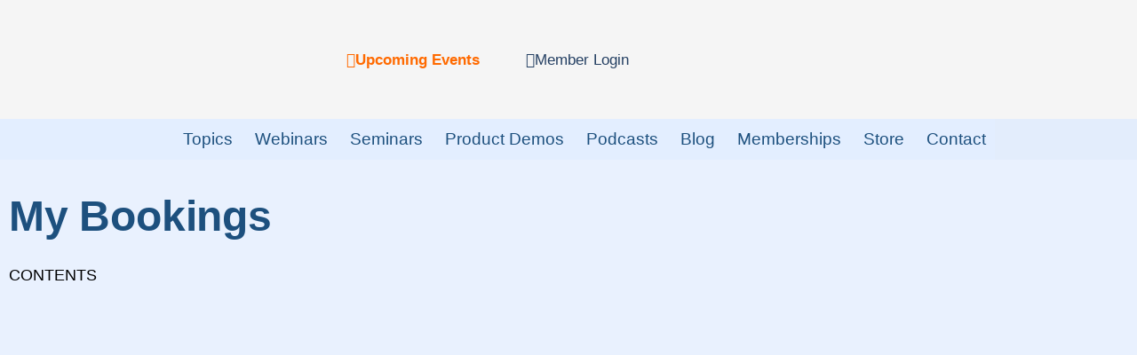

--- FILE ---
content_type: text/html; charset=UTF-8
request_url: https://hrdqu.com/my-bookings/
body_size: 67592
content:
<!doctype html>
<html lang="en-US">
<head>
	<meta charset="UTF-8">
	<meta name="viewport" content="width=device-width, initial-scale=1">
	<link rel="profile" href="https://gmpg.org/xfn/11">
	<meta name='robots' content='index, follow, max-image-preview:large, max-snippet:-1, max-video-preview:-1' />

	<!-- This site is optimized with the Yoast SEO Premium plugin v26.8 (Yoast SEO v26.8) - https://yoast.com/product/yoast-seo-premium-wordpress/ -->
	<title>My Bookings | HRDQ-U</title>
	<meta name="description" content="Check your currently scheduled bookings here at HRDQ-U." />
	<link rel="canonical" href="https://hrdqu.com/my-bookings/" />
	<meta property="og:locale" content="en_US" />
	<meta property="og:type" content="article" />
	<meta property="og:title" content="My Bookings" />
	<meta property="og:description" content="Check your currently scheduled bookings here at HRDQ-U." />
	<meta property="og:url" content="https://hrdqu.com/my-bookings/" />
	<meta property="og:site_name" content="HRDQ-U" />
	<meta property="article:publisher" content="https://www.facebook.com/hrdq" />
	<meta property="article:modified_time" content="2024-06-18T19:31:11+00:00" />
	<meta property="og:image" content="https://hrdqu.com/wp-content/uploads/2023/11/1-free-coaching-webinars.jpg" />
	<meta property="og:image:width" content="550" />
	<meta property="og:image:height" content="310" />
	<meta property="og:image:type" content="image/jpeg" />
	<meta name="twitter:card" content="summary_large_image" />
	<meta name="twitter:site" content="@hrdq" />
	<meta name="twitter:label1" content="Est. reading time" />
	<meta name="twitter:data1" content="1 minute" />
	<script type="application/ld+json" class="yoast-schema-graph">{"@context":"https://schema.org","@graph":[{"@type":"WebPage","@id":"https://hrdqu.com/my-bookings/","url":"https://hrdqu.com/my-bookings/","name":"My Bookings | HRDQ-U","isPartOf":{"@id":"https://hrdqu.com/#website"},"primaryImageOfPage":{"@id":"https://hrdqu.com/my-bookings/#primaryimage"},"image":{"@id":"https://hrdqu.com/my-bookings/#primaryimage"},"thumbnailUrl":"https://hrdqu.com/wp-content/uploads/2023/11/1-free-coaching-webinars.jpg","datePublished":"2014-04-30T14:26:06+00:00","dateModified":"2024-06-18T19:31:11+00:00","description":"Check your currently scheduled bookings here at HRDQ-U.","breadcrumb":{"@id":"https://hrdqu.com/my-bookings/#breadcrumb"},"inLanguage":"en-US","potentialAction":[{"@type":"ReadAction","target":["https://hrdqu.com/my-bookings/"]}]},{"@type":"ImageObject","inLanguage":"en-US","@id":"https://hrdqu.com/my-bookings/#primaryimage","url":"https://hrdqu.com/wp-content/uploads/2023/11/1-free-coaching-webinars.jpg","contentUrl":"https://hrdqu.com/wp-content/uploads/2023/11/1-free-coaching-webinars.jpg","width":550,"height":310},{"@type":"BreadcrumbList","@id":"https://hrdqu.com/my-bookings/#breadcrumb","itemListElement":[{"@type":"ListItem","position":1,"name":"Home","item":"https://hrdqu.com/"},{"@type":"ListItem","position":2,"name":"My Bookings","item":"https://hrdqu.com/my-bookings/#content"}]},{"@type":"WebSite","@id":"https://hrdqu.com/#website","url":"https://hrdqu.com/","name":"HRDQ-U","description":"Ideas for Learning","publisher":{"@id":"https://hrdqu.com/#organization"},"alternateName":"HRDQU","potentialAction":[{"@type":"SearchAction","target":{"@type":"EntryPoint","urlTemplate":"https://hrdqu.com/?s={search_term_string}"},"query-input":{"@type":"PropertyValueSpecification","valueRequired":true,"valueName":"search_term_string"}}],"inLanguage":"en-US"},{"@type":"Organization","@id":"https://hrdqu.com/#organization","name":"HRDQ-U","alternateName":"HRDQU","url":"https://hrdqu.com/","logo":{"@type":"ImageObject","inLanguage":"en-US","@id":"https://hrdqu.com/#/schema/logo/image/","url":"https://hrdqu.com/wp-content/uploads/2021/07/logo.jpg","contentUrl":"https://hrdqu.com/wp-content/uploads/2021/07/logo.jpg","width":450,"height":450,"caption":"HRDQ-U"},"image":{"@id":"https://hrdqu.com/#/schema/logo/image/"},"sameAs":["https://www.facebook.com/hrdq","https://x.com/hrdq","https://mastodon.social/@HRDQ","https://www.linkedin.com/company/hrdq"]}]}</script>
	<!-- / Yoast SEO Premium plugin. -->


<link rel='dns-prefetch' href='//www.googletagmanager.com' />

<link rel="alternate" type="application/rss+xml" title="HRDQ-U &raquo; Feed" href="https://hrdqu.com/feed/" />
<link rel="alternate" title="oEmbed (JSON)" type="application/json+oembed" href="https://hrdqu.com/wp-json/oembed/1.0/embed?url=https%3A%2F%2Fhrdqu.com%2Fmy-bookings%2F" />
<link rel="alternate" title="oEmbed (XML)" type="text/xml+oembed" href="https://hrdqu.com/wp-json/oembed/1.0/embed?url=https%3A%2F%2Fhrdqu.com%2Fmy-bookings%2F&#038;format=xml" />
<style id='wp-img-auto-sizes-contain-inline-css'>
img:is([sizes=auto i],[sizes^="auto," i]){contain-intrinsic-size:3000px 1500px}
/*# sourceURL=wp-img-auto-sizes-contain-inline-css */
</style>
<link data-minify="1" rel='stylesheet' id='mp-theme-css' href='https://hrdqu.com/wp-content/cache/min/1/wp-content/plugins/memberpress/css/ui/theme.css?ver=1769205820' media='all' />
<link data-minify="1" rel='stylesheet' id='mp-account-css-css' href='https://hrdqu.com/wp-content/cache/min/1/wp-content/plugins/memberpress/css/ui/account.css?ver=1769205820' media='all' />
<link data-minify="1" rel='stylesheet' id='dashicons-css' href='https://hrdqu.com/wp-content/cache/min/1/wp-includes/css/dashicons.min.css?ver=1769205820' media='all' />
<link data-minify="1" rel='stylesheet' id='mp-login-css-css' href='https://hrdqu.com/wp-content/cache/min/1/wp-content/plugins/memberpress/css/ui/login.css?ver=1769205820' media='all' />
<link rel='stylesheet' id='mepr-jquery-ui-smoothness-css' href='https://hrdqu.com/wp-content/cache/background-css/1/hrdqu.com/wp-content/plugins/memberpress/css/vendor/jquery-ui/smoothness.min.css?ver=1.13.3&wpr_t=1769233183' media='all' />
<link data-minify="1" rel='stylesheet' id='jquery-ui-timepicker-addon-css' href='https://hrdqu.com/wp-content/cache/min/1/wp-content/plugins/memberpress/css/vendor/jquery-ui-timepicker-addon.css?ver=1769205820' media='all' />
<link rel='stylesheet' id='jquery-magnific-popup-css' href='https://hrdqu.com/wp-content/plugins/memberpress/css/vendor/magnific-popup.min.css?ver=6.9' media='all' />
<link data-minify="1" rel='stylesheet' id='mp-signup-css' href='https://hrdqu.com/wp-content/cache/background-css/1/hrdqu.com/wp-content/cache/min/1/wp-content/plugins/memberpress/css/signup.css?ver=1769205820&wpr_t=1769233183' media='all' />
<link data-minify="1" rel='stylesheet' id='mepr-zxcvbn-css-css' href='https://hrdqu.com/wp-content/cache/min/1/wp-content/plugins/memberpress/css/zxcvbn.css?ver=1769205820' media='all' />
<link rel='stylesheet' id='mp-plans-css-css' href='https://hrdqu.com/wp-content/plugins/memberpress/css/plans.min.css?ver=1.12.11' media='all' />
<style id='wp-emoji-styles-inline-css'>

	img.wp-smiley, img.emoji {
		display: inline !important;
		border: none !important;
		box-shadow: none !important;
		height: 1em !important;
		width: 1em !important;
		margin: 0 0.07em !important;
		vertical-align: -0.1em !important;
		background: none !important;
		padding: 0 !important;
	}
/*# sourceURL=wp-emoji-styles-inline-css */
</style>
<link rel='stylesheet' id='wp-block-library-css' href='https://hrdqu.com/wp-includes/css/dist/block-library/style.min.css?ver=6.9' media='all' />
<style id='global-styles-inline-css'>
:root{--wp--preset--aspect-ratio--square: 1;--wp--preset--aspect-ratio--4-3: 4/3;--wp--preset--aspect-ratio--3-4: 3/4;--wp--preset--aspect-ratio--3-2: 3/2;--wp--preset--aspect-ratio--2-3: 2/3;--wp--preset--aspect-ratio--16-9: 16/9;--wp--preset--aspect-ratio--9-16: 9/16;--wp--preset--color--black: #000000;--wp--preset--color--cyan-bluish-gray: #abb8c3;--wp--preset--color--white: #ffffff;--wp--preset--color--pale-pink: #f78da7;--wp--preset--color--vivid-red: #cf2e2e;--wp--preset--color--luminous-vivid-orange: #ff6900;--wp--preset--color--luminous-vivid-amber: #fcb900;--wp--preset--color--light-green-cyan: #7bdcb5;--wp--preset--color--vivid-green-cyan: #00d084;--wp--preset--color--pale-cyan-blue: #8ed1fc;--wp--preset--color--vivid-cyan-blue: #0693e3;--wp--preset--color--vivid-purple: #9b51e0;--wp--preset--gradient--vivid-cyan-blue-to-vivid-purple: linear-gradient(135deg,rgb(6,147,227) 0%,rgb(155,81,224) 100%);--wp--preset--gradient--light-green-cyan-to-vivid-green-cyan: linear-gradient(135deg,rgb(122,220,180) 0%,rgb(0,208,130) 100%);--wp--preset--gradient--luminous-vivid-amber-to-luminous-vivid-orange: linear-gradient(135deg,rgb(252,185,0) 0%,rgb(255,105,0) 100%);--wp--preset--gradient--luminous-vivid-orange-to-vivid-red: linear-gradient(135deg,rgb(255,105,0) 0%,rgb(207,46,46) 100%);--wp--preset--gradient--very-light-gray-to-cyan-bluish-gray: linear-gradient(135deg,rgb(238,238,238) 0%,rgb(169,184,195) 100%);--wp--preset--gradient--cool-to-warm-spectrum: linear-gradient(135deg,rgb(74,234,220) 0%,rgb(151,120,209) 20%,rgb(207,42,186) 40%,rgb(238,44,130) 60%,rgb(251,105,98) 80%,rgb(254,248,76) 100%);--wp--preset--gradient--blush-light-purple: linear-gradient(135deg,rgb(255,206,236) 0%,rgb(152,150,240) 100%);--wp--preset--gradient--blush-bordeaux: linear-gradient(135deg,rgb(254,205,165) 0%,rgb(254,45,45) 50%,rgb(107,0,62) 100%);--wp--preset--gradient--luminous-dusk: linear-gradient(135deg,rgb(255,203,112) 0%,rgb(199,81,192) 50%,rgb(65,88,208) 100%);--wp--preset--gradient--pale-ocean: linear-gradient(135deg,rgb(255,245,203) 0%,rgb(182,227,212) 50%,rgb(51,167,181) 100%);--wp--preset--gradient--electric-grass: linear-gradient(135deg,rgb(202,248,128) 0%,rgb(113,206,126) 100%);--wp--preset--gradient--midnight: linear-gradient(135deg,rgb(2,3,129) 0%,rgb(40,116,252) 100%);--wp--preset--font-size--small: 13px;--wp--preset--font-size--medium: 20px;--wp--preset--font-size--large: 36px;--wp--preset--font-size--x-large: 42px;--wp--preset--spacing--20: 0.44rem;--wp--preset--spacing--30: 0.67rem;--wp--preset--spacing--40: 1rem;--wp--preset--spacing--50: 1.5rem;--wp--preset--spacing--60: 2.25rem;--wp--preset--spacing--70: 3.38rem;--wp--preset--spacing--80: 5.06rem;--wp--preset--shadow--natural: 6px 6px 9px rgba(0, 0, 0, 0.2);--wp--preset--shadow--deep: 12px 12px 50px rgba(0, 0, 0, 0.4);--wp--preset--shadow--sharp: 6px 6px 0px rgba(0, 0, 0, 0.2);--wp--preset--shadow--outlined: 6px 6px 0px -3px rgb(255, 255, 255), 6px 6px rgb(0, 0, 0);--wp--preset--shadow--crisp: 6px 6px 0px rgb(0, 0, 0);}:root { --wp--style--global--content-size: 800px;--wp--style--global--wide-size: 1200px; }:where(body) { margin: 0; }.wp-site-blocks > .alignleft { float: left; margin-right: 2em; }.wp-site-blocks > .alignright { float: right; margin-left: 2em; }.wp-site-blocks > .aligncenter { justify-content: center; margin-left: auto; margin-right: auto; }:where(.wp-site-blocks) > * { margin-block-start: 24px; margin-block-end: 0; }:where(.wp-site-blocks) > :first-child { margin-block-start: 0; }:where(.wp-site-blocks) > :last-child { margin-block-end: 0; }:root { --wp--style--block-gap: 24px; }:root :where(.is-layout-flow) > :first-child{margin-block-start: 0;}:root :where(.is-layout-flow) > :last-child{margin-block-end: 0;}:root :where(.is-layout-flow) > *{margin-block-start: 24px;margin-block-end: 0;}:root :where(.is-layout-constrained) > :first-child{margin-block-start: 0;}:root :where(.is-layout-constrained) > :last-child{margin-block-end: 0;}:root :where(.is-layout-constrained) > *{margin-block-start: 24px;margin-block-end: 0;}:root :where(.is-layout-flex){gap: 24px;}:root :where(.is-layout-grid){gap: 24px;}.is-layout-flow > .alignleft{float: left;margin-inline-start: 0;margin-inline-end: 2em;}.is-layout-flow > .alignright{float: right;margin-inline-start: 2em;margin-inline-end: 0;}.is-layout-flow > .aligncenter{margin-left: auto !important;margin-right: auto !important;}.is-layout-constrained > .alignleft{float: left;margin-inline-start: 0;margin-inline-end: 2em;}.is-layout-constrained > .alignright{float: right;margin-inline-start: 2em;margin-inline-end: 0;}.is-layout-constrained > .aligncenter{margin-left: auto !important;margin-right: auto !important;}.is-layout-constrained > :where(:not(.alignleft):not(.alignright):not(.alignfull)){max-width: var(--wp--style--global--content-size);margin-left: auto !important;margin-right: auto !important;}.is-layout-constrained > .alignwide{max-width: var(--wp--style--global--wide-size);}body .is-layout-flex{display: flex;}.is-layout-flex{flex-wrap: wrap;align-items: center;}.is-layout-flex > :is(*, div){margin: 0;}body .is-layout-grid{display: grid;}.is-layout-grid > :is(*, div){margin: 0;}body{padding-top: 0px;padding-right: 0px;padding-bottom: 0px;padding-left: 0px;}a:where(:not(.wp-element-button)){text-decoration: underline;}:root :where(.wp-element-button, .wp-block-button__link){background-color: #32373c;border-width: 0;color: #fff;font-family: inherit;font-size: inherit;font-style: inherit;font-weight: inherit;letter-spacing: inherit;line-height: inherit;padding-top: calc(0.667em + 2px);padding-right: calc(1.333em + 2px);padding-bottom: calc(0.667em + 2px);padding-left: calc(1.333em + 2px);text-decoration: none;text-transform: inherit;}.has-black-color{color: var(--wp--preset--color--black) !important;}.has-cyan-bluish-gray-color{color: var(--wp--preset--color--cyan-bluish-gray) !important;}.has-white-color{color: var(--wp--preset--color--white) !important;}.has-pale-pink-color{color: var(--wp--preset--color--pale-pink) !important;}.has-vivid-red-color{color: var(--wp--preset--color--vivid-red) !important;}.has-luminous-vivid-orange-color{color: var(--wp--preset--color--luminous-vivid-orange) !important;}.has-luminous-vivid-amber-color{color: var(--wp--preset--color--luminous-vivid-amber) !important;}.has-light-green-cyan-color{color: var(--wp--preset--color--light-green-cyan) !important;}.has-vivid-green-cyan-color{color: var(--wp--preset--color--vivid-green-cyan) !important;}.has-pale-cyan-blue-color{color: var(--wp--preset--color--pale-cyan-blue) !important;}.has-vivid-cyan-blue-color{color: var(--wp--preset--color--vivid-cyan-blue) !important;}.has-vivid-purple-color{color: var(--wp--preset--color--vivid-purple) !important;}.has-black-background-color{background-color: var(--wp--preset--color--black) !important;}.has-cyan-bluish-gray-background-color{background-color: var(--wp--preset--color--cyan-bluish-gray) !important;}.has-white-background-color{background-color: var(--wp--preset--color--white) !important;}.has-pale-pink-background-color{background-color: var(--wp--preset--color--pale-pink) !important;}.has-vivid-red-background-color{background-color: var(--wp--preset--color--vivid-red) !important;}.has-luminous-vivid-orange-background-color{background-color: var(--wp--preset--color--luminous-vivid-orange) !important;}.has-luminous-vivid-amber-background-color{background-color: var(--wp--preset--color--luminous-vivid-amber) !important;}.has-light-green-cyan-background-color{background-color: var(--wp--preset--color--light-green-cyan) !important;}.has-vivid-green-cyan-background-color{background-color: var(--wp--preset--color--vivid-green-cyan) !important;}.has-pale-cyan-blue-background-color{background-color: var(--wp--preset--color--pale-cyan-blue) !important;}.has-vivid-cyan-blue-background-color{background-color: var(--wp--preset--color--vivid-cyan-blue) !important;}.has-vivid-purple-background-color{background-color: var(--wp--preset--color--vivid-purple) !important;}.has-black-border-color{border-color: var(--wp--preset--color--black) !important;}.has-cyan-bluish-gray-border-color{border-color: var(--wp--preset--color--cyan-bluish-gray) !important;}.has-white-border-color{border-color: var(--wp--preset--color--white) !important;}.has-pale-pink-border-color{border-color: var(--wp--preset--color--pale-pink) !important;}.has-vivid-red-border-color{border-color: var(--wp--preset--color--vivid-red) !important;}.has-luminous-vivid-orange-border-color{border-color: var(--wp--preset--color--luminous-vivid-orange) !important;}.has-luminous-vivid-amber-border-color{border-color: var(--wp--preset--color--luminous-vivid-amber) !important;}.has-light-green-cyan-border-color{border-color: var(--wp--preset--color--light-green-cyan) !important;}.has-vivid-green-cyan-border-color{border-color: var(--wp--preset--color--vivid-green-cyan) !important;}.has-pale-cyan-blue-border-color{border-color: var(--wp--preset--color--pale-cyan-blue) !important;}.has-vivid-cyan-blue-border-color{border-color: var(--wp--preset--color--vivid-cyan-blue) !important;}.has-vivid-purple-border-color{border-color: var(--wp--preset--color--vivid-purple) !important;}.has-vivid-cyan-blue-to-vivid-purple-gradient-background{background: var(--wp--preset--gradient--vivid-cyan-blue-to-vivid-purple) !important;}.has-light-green-cyan-to-vivid-green-cyan-gradient-background{background: var(--wp--preset--gradient--light-green-cyan-to-vivid-green-cyan) !important;}.has-luminous-vivid-amber-to-luminous-vivid-orange-gradient-background{background: var(--wp--preset--gradient--luminous-vivid-amber-to-luminous-vivid-orange) !important;}.has-luminous-vivid-orange-to-vivid-red-gradient-background{background: var(--wp--preset--gradient--luminous-vivid-orange-to-vivid-red) !important;}.has-very-light-gray-to-cyan-bluish-gray-gradient-background{background: var(--wp--preset--gradient--very-light-gray-to-cyan-bluish-gray) !important;}.has-cool-to-warm-spectrum-gradient-background{background: var(--wp--preset--gradient--cool-to-warm-spectrum) !important;}.has-blush-light-purple-gradient-background{background: var(--wp--preset--gradient--blush-light-purple) !important;}.has-blush-bordeaux-gradient-background{background: var(--wp--preset--gradient--blush-bordeaux) !important;}.has-luminous-dusk-gradient-background{background: var(--wp--preset--gradient--luminous-dusk) !important;}.has-pale-ocean-gradient-background{background: var(--wp--preset--gradient--pale-ocean) !important;}.has-electric-grass-gradient-background{background: var(--wp--preset--gradient--electric-grass) !important;}.has-midnight-gradient-background{background: var(--wp--preset--gradient--midnight) !important;}.has-small-font-size{font-size: var(--wp--preset--font-size--small) !important;}.has-medium-font-size{font-size: var(--wp--preset--font-size--medium) !important;}.has-large-font-size{font-size: var(--wp--preset--font-size--large) !important;}.has-x-large-font-size{font-size: var(--wp--preset--font-size--x-large) !important;}
:root :where(.wp-block-pullquote){font-size: 1.5em;line-height: 1.6;}
/*# sourceURL=global-styles-inline-css */
</style>
<link data-minify="1" rel='stylesheet' id='searchandfilter-css' href='https://hrdqu.com/wp-content/cache/min/1/wp-content/plugins/search-filter/style.css?ver=1769205820' media='all' />
<link data-minify="1" rel='stylesheet' id='topbar-css' href='https://hrdqu.com/wp-content/cache/min/1/wp-content/plugins/top-bar/css/topbar_style.css?ver=1769205820' media='all' />
<link data-minify="1" rel='stylesheet' id='megamenu-css' href='https://hrdqu.com/wp-content/cache/min/1/wp-content/uploads/maxmegamenu/style.css?ver=1769205820' media='all' />
<link data-minify="1" rel='stylesheet' id='megamenu-genericons-css' href='https://hrdqu.com/wp-content/cache/min/1/wp-content/plugins/megamenu-pro/icons/genericons/genericons/genericons.css?ver=1769205820' media='all' />
<link data-minify="1" rel='stylesheet' id='megamenu-fontawesome-css' href='https://hrdqu.com/wp-content/cache/min/1/wp-content/plugins/megamenu-pro/icons/fontawesome/css/font-awesome.min.css?ver=1769205820' media='all' />
<link data-minify="1" rel='stylesheet' id='megamenu-fontawesome5-css' href='https://hrdqu.com/wp-content/cache/min/1/wp-content/plugins/megamenu-pro/icons/fontawesome5/css/all.min.css?ver=1769205820' media='all' />
<link data-minify="1" rel='stylesheet' id='megamenu-fontawesome6-css' href='https://hrdqu.com/wp-content/cache/min/1/wp-content/plugins/megamenu-pro/icons/fontawesome6/css/all.min.css?ver=1769205820' media='all' />
<link rel='stylesheet' id='search-filter-plugin-styles-css' href='https://hrdqu.com/wp-content/cache/background-css/1/hrdqu.com/wp-content/plugins/search-filter-pro/public/assets/css/search-filter.min.css?ver=2.5.21&wpr_t=1769233183' media='all' />
<link data-minify="1" rel='stylesheet' id='hello-elementor-theme-style-css' href='https://hrdqu.com/wp-content/cache/min/1/wp-content/themes/hello-elementor/assets/css/theme.css?ver=1769205820' media='all' />
<link rel='stylesheet' id='hello-elementor-child-style-css' href='https://hrdqu.com/wp-content/themes/hello-theme-child/style.css?ver=1.0.0' media='all' />
<link data-minify="1" rel='stylesheet' id='hello-elementor-css' href='https://hrdqu.com/wp-content/cache/min/1/wp-content/themes/hello-elementor/assets/css/reset.css?ver=1769205820' media='all' />
<link data-minify="1" rel='stylesheet' id='hello-elementor-header-footer-css' href='https://hrdqu.com/wp-content/cache/min/1/wp-content/themes/hello-elementor/assets/css/header-footer.css?ver=1769205820' media='all' />
<link rel='stylesheet' id='elementor-frontend-css' href='https://hrdqu.com/wp-content/uploads/elementor/css/custom-frontend.min.css?ver=1769205593' media='all' />
<link rel='stylesheet' id='elementor-post-71151-css' href='https://hrdqu.com/wp-content/uploads/elementor/css/post-71151.css?ver=1769205593' media='all' />
<link rel='stylesheet' id='widget-image-css' href='https://hrdqu.com/wp-content/plugins/elementor/assets/css/widget-image.min.css?ver=3.34.2' media='all' />
<link rel='stylesheet' id='widget-search-css' href='https://hrdqu.com/wp-content/plugins/elementor-pro/assets/css/widget-search.min.css?ver=3.34.2' media='all' />
<link rel='stylesheet' id='e-animation-grow-css' href='https://hrdqu.com/wp-content/plugins/elementor/assets/lib/animations/styles/e-animation-grow.min.css?ver=3.34.2' media='all' />
<link rel='stylesheet' id='widget-nav-menu-css' href='https://hrdqu.com/wp-content/uploads/elementor/css/custom-pro-widget-nav-menu.min.css?ver=1769205593' media='all' />
<link rel='stylesheet' id='widget-icon-list-css' href='https://hrdqu.com/wp-content/uploads/elementor/css/custom-widget-icon-list.min.css?ver=1769205593' media='all' />
<link rel='stylesheet' id='widget-heading-css' href='https://hrdqu.com/wp-content/plugins/elementor/assets/css/widget-heading.min.css?ver=3.34.2' media='all' />
<link rel='stylesheet' id='widget-spacer-css' href='https://hrdqu.com/wp-content/plugins/elementor/assets/css/widget-spacer.min.css?ver=3.34.2' media='all' />
<link rel='stylesheet' id='widget-form-css' href='https://hrdqu.com/wp-content/plugins/elementor-pro/assets/css/widget-form.min.css?ver=3.34.2' media='all' />
<link rel='stylesheet' id='widget-social-icons-css' href='https://hrdqu.com/wp-content/plugins/elementor/assets/css/widget-social-icons.min.css?ver=3.34.2' media='all' />
<link rel='stylesheet' id='e-apple-webkit-css' href='https://hrdqu.com/wp-content/uploads/elementor/css/custom-apple-webkit.min.css?ver=1769205593' media='all' />
<link rel='stylesheet' id='e-animation-bob-css' href='https://hrdqu.com/wp-content/plugins/elementor/assets/lib/animations/styles/e-animation-bob.min.css?ver=3.34.2' media='all' />
<link rel='stylesheet' id='widget-login-css' href='https://hrdqu.com/wp-content/plugins/elementor-pro/assets/css/widget-login.min.css?ver=3.34.2' media='all' />
<link rel='stylesheet' id='e-animation-zoomIn-css' href='https://hrdqu.com/wp-content/plugins/elementor/assets/lib/animations/styles/zoomIn.min.css?ver=3.34.2' media='all' />
<link rel='stylesheet' id='e-popup-css' href='https://hrdqu.com/wp-content/plugins/elementor-pro/assets/css/conditionals/popup.min.css?ver=3.34.2' media='all' />
<link data-minify="1" rel='stylesheet' id='elementor-icons-css' href='https://hrdqu.com/wp-content/cache/min/1/wp-content/plugins/elementor/assets/lib/eicons/css/elementor-icons.min.css?ver=1769205818' media='all' />
<link data-minify="1" rel='stylesheet' id='font-awesome-5-all-css' href='https://hrdqu.com/wp-content/cache/min/1/wp-content/plugins/elementor/assets/lib/font-awesome/css/all.min.css?ver=1769205818' media='all' />
<link rel='stylesheet' id='font-awesome-4-shim-css' href='https://hrdqu.com/wp-content/plugins/elementor/assets/lib/font-awesome/css/v4-shims.min.css?ver=3.34.2' media='all' />
<link rel='stylesheet' id='elementor-post-71758-css' href='https://hrdqu.com/wp-content/uploads/elementor/css/post-71758.css?ver=1769205593' media='all' />
<link rel='stylesheet' id='elementor-post-71774-css' href='https://hrdqu.com/wp-content/uploads/elementor/css/post-71774.css?ver=1769205594' media='all' />
<link rel='stylesheet' id='elementor-post-71714-css' href='https://hrdqu.com/wp-content/uploads/elementor/css/post-71714.css?ver=1769205603' media='all' />
<link rel='stylesheet' id='elementor-post-71777-css' href='https://hrdqu.com/wp-content/uploads/elementor/css/post-71777.css?ver=1769205594' media='all' />
<link data-minify="1" rel='stylesheet' id='scss-css' href='https://hrdqu.com/wp-content/cache/min/1/wp-content/cache/busting/1/sccss.css?ver=1769205820' media='all' />
<link rel='stylesheet' id='eael-general-css' href='https://hrdqu.com/wp-content/plugins/essential-addons-for-elementor-lite/assets/front-end/css/view/general.min.css?ver=6.5.8' media='all' />
<link data-minify="1" rel='stylesheet' id='elementor-gf-local-barlowsemicondensed-css' href='https://hrdqu.com/wp-content/cache/min/1/wp-content/uploads/elementor/google-fonts/css/barlowsemicondensed.css?ver=1769205818' media='all' />
<link data-minify="1" rel='stylesheet' id='elementor-gf-local-lato-css' href='https://hrdqu.com/wp-content/cache/min/1/wp-content/uploads/elementor/google-fonts/css/lato.css?ver=1769205818' media='all' />
<link data-minify="1" rel='stylesheet' id='elementor-gf-local-cabin-css' href='https://hrdqu.com/wp-content/cache/min/1/wp-content/uploads/elementor/google-fonts/css/cabin.css?ver=1769205818' media='all' />
<link rel='stylesheet' id='elementor-icons-shared-0-css' href='https://hrdqu.com/wp-content/plugins/elementor/assets/lib/font-awesome/css/fontawesome.min.css?ver=5.15.3' media='all' />
<link data-minify="1" rel='stylesheet' id='elementor-icons-fa-regular-css' href='https://hrdqu.com/wp-content/cache/min/1/wp-content/plugins/elementor/assets/lib/font-awesome/css/regular.min.css?ver=1769205818' media='all' />
<link data-minify="1" rel='stylesheet' id='elementor-icons-fa-solid-css' href='https://hrdqu.com/wp-content/cache/min/1/wp-content/plugins/elementor/assets/lib/font-awesome/css/solid.min.css?ver=1769205818' media='all' />
<link data-minify="1" rel='stylesheet' id='elementor-icons-fa-brands-css' href='https://hrdqu.com/wp-content/cache/min/1/wp-content/plugins/elementor/assets/lib/font-awesome/css/brands.min.css?ver=1769205818' media='all' />
<script src="https://hrdqu.com/wp-includes/js/jquery/jquery.min.js?ver=3.7.1" id="jquery-core-js"></script>
<script src="https://hrdqu.com/wp-includes/js/jquery/jquery-migrate.min.js?ver=3.4.1" id="jquery-migrate-js"></script>
<script src="https://hrdqu.com/wp-includes/js/underscore.min.js?ver=1.13.7" id="underscore-js"></script>
<script src="https://hrdqu.com/wp-includes/js/dist/hooks.min.js?ver=dd5603f07f9220ed27f1" id="wp-hooks-js"></script>
<script src="https://hrdqu.com/wp-includes/js/dist/i18n.min.js?ver=c26c3dc7bed366793375" id="wp-i18n-js"></script>
<script id="wp-i18n-js-after">
wp.i18n.setLocaleData( { 'text direction\u0004ltr': [ 'ltr' ] } );
//# sourceURL=wp-i18n-js-after
</script>
<script data-minify="1" src="https://hrdqu.com/wp-content/cache/min/1/wp-content/plugins/memberpress/js/login.js?ver=1769205819" id="mepr-login-js-js"></script>
<script src="https://hrdqu.com/wp-content/plugins/memberpress/js/vendor/jquery.magnific-popup.min.js?ver=6.9" id="jquery-magnific-popup-js"></script>
<script data-minify="1" src="https://hrdqu.com/wp-content/cache/min/1/wp-content/plugins/memberpress/js/vendor/jquery.payment.js?ver=1769205819" id="jquery.payment-js"></script>
<script data-minify="1" src="https://hrdqu.com/wp-content/cache/min/1/wp-content/plugins/memberpress/js/validate.js?ver=1769205819" id="mp-validate-js"></script>
<script id="mp-i18n-js-extra">
var MeprI18n = {"states":{"JP":{"JP01":"Hokkaido","JP02":"Aomori","JP03":"Iwate","JP04":"Miyagi","JP05":"Akita","JP06":"Yamagata","JP07":"Fukushima","JP08":"Ibaraki","JP09":"Tochigi","JP10":"Gunma","JP11":"Saitama","JP12":"Chiba","JP13":"Tokyo","JP14":"Kanagawa","JP15":"Niigata","JP16":"Toyama","JP17":"Ishikawa","JP18":"Fukui","JP19":"Yamanashi","JP20":"Nagano","JP21":"Gifu","JP22":"Shizuoka","JP23":"Aichi","JP24":"Mie","JP25":"Shiga","JP26":"Kyouto","JP27":"Osaka","JP28":"Hyougo","JP29":"Nara","JP30":"Wakayama","JP31":"Tottori","JP32":"Shimane","JP33":"Okayama","JP34":"Hiroshima","JP35":"Yamaguchi","JP36":"Tokushima","JP37":"Kagawa","JP38":"Ehime","JP39":"Kochi","JP40":"Fukuoka","JP41":"Saga","JP42":"Nagasaki","JP43":"Kumamoto","JP44":"Oita","JP45":"Miyazaki","JP46":"Kagoshima","JP47":"Okinawa"},"ES":{"C":"A Coru&ntilde;a","VI":"Araba/&Aacute;lava","AB":"Albacete","A":"Alicante","AL":"Almer&iacute;a","O":"Asturias","AV":"&Aacute;vila","BA":"Badajoz","PM":"Baleares","B":"Barcelona","BU":"Burgos","CC":"C&aacute;ceres","CA":"C&aacute;diz","S":"Cantabria","CS":"Castell&oacute;n","CE":"Ceuta","CR":"Ciudad Real","CO":"C&oacute;rdoba","CU":"Cuenca","GI":"Girona","GR":"Granada","GU":"Guadalajara","SS":"Gipuzkoa","H":"Huelva","HU":"Huesca","J":"Ja&eacute;n","LO":"La Rioja","GC":"Las Palmas","LE":"Le&oacute;n","L":"Lleida","LU":"Lugo","M":"Madrid","MA":"M&aacute;laga","ML":"Melilla","MU":"Murcia","NA":"Navarra","OR":"Ourense","P":"Palencia","PO":"Pontevedra","SA":"Salamanca","TF":"Santa Cruz de Tenerife","SG":"Segovia","SE":"Sevilla","SO":"Soria","T":"Tarragona","TE":"Teruel","TO":"Toledo","V":"Valencia","VA":"Valladolid","BI":"Bizkaia","ZA":"Zamora","Z":"Zaragoza"},"BR":{"AC":"Acre","AL":"Alagoas","AP":"Amap&aacute;","AM":"Amazonas","BA":"Bahia","CE":"Cear&aacute;","DF":"Distrito Federal","ES":"Esp&iacute;rito Santo","GO":"Goi&aacute;s","MA":"Maranh&atilde;o","MT":"Mato Grosso","MS":"Mato Grosso do Sul","MG":"Minas Gerais","PA":"Par&aacute;","PB":"Para&iacute;ba","PR":"Paran&aacute;","PE":"Pernambuco","PI":"Piau&iacute;","RJ":"Rio de Janeiro","RN":"Rio Grande do Norte","RS":"Rio Grande do Sul","RO":"Rond&ocirc;nia","RR":"Roraima","SC":"Santa Catarina","SP":"S&atilde;o Paulo","SE":"Sergipe","TO":"Tocantins"},"NZ":{"AK":"Auckland","BP":"Bay of Plenty","CT":"Canterbury","HB":"Hawke&rsquo;s Bay","MW":"Manawatu-Wanganui","MB":"Marlborough","NS":"Nelson","NL":"Northland","OT":"Otago","SL":"Southland","TK":"Taranaki","TM":"Tasman","WA":"Waikato","WE":"Wellington","WC":"West Coast"},"MX":{"Aguascalientes":"Aguascalientes","Baja California":"Baja California","Baja California Sur":"Baja California Sur","Campeche":"Campeche","Chiapas":"Chiapas","Chihuahua":"Chihuahua","Ciudad de Mexico":"Ciudad de M\u00e9xico (CDMX)","Coahuila":"Coahuila","Colima":"Colima","Durango":"Durango","Estado de Mexico":"Edo. de M\u00e9xico","Guanajuato":"Guanajuato","Guerrero":"Guerrero","Hidalgo":"Hidalgo","Jalisco":"Jalisco","Michoacan":"Michoac\u00e1n","Morelos":"Morelos","Nayarit":"Nayarit","Nuevo Leon":"Nuevo Le\u00f3n","Oaxaca":"Oaxaca","Puebla":"Puebla","Queretaro":"Quer\u00e9taro","Quintana Roo":"Quintana Roo","San Luis Potosi":"San Luis Potos\u00ed","Sinaloa":"Sinaloa","Sonora":"Sonora","Tabasco":"Tabasco","Tamaulipas":"Tamaulipas","Tlaxcala":"Tlaxcala","Veracruz":"Veracruz","Yucatan":"Yucat\u00e1n","Zacatecas":"Zacatecas"},"TH":{"TH-37":"Amnat Charoen (&#3629;&#3635;&#3609;&#3634;&#3592;&#3648;&#3592;&#3619;&#3636;&#3597;)","TH-15":"Ang Thong (&#3629;&#3656;&#3634;&#3591;&#3607;&#3629;&#3591;)","TH-14":"Ayutthaya (&#3614;&#3619;&#3632;&#3609;&#3588;&#3619;&#3624;&#3619;&#3637;&#3629;&#3618;&#3640;&#3608;&#3618;&#3634;)","TH-10":"Bangkok (&#3585;&#3619;&#3640;&#3591;&#3648;&#3607;&#3614;&#3617;&#3627;&#3634;&#3609;&#3588;&#3619;)","TH-38":"Bueng Kan (&#3610;&#3638;&#3591;&#3585;&#3634;&#3628;)","TH-31":"Buri Ram (&#3610;&#3640;&#3619;&#3637;&#3619;&#3633;&#3617;&#3618;&#3660;)","TH-24":"Chachoengsao (&#3593;&#3632;&#3648;&#3594;&#3636;&#3591;&#3648;&#3607;&#3619;&#3634;)","TH-18":"Chai Nat (&#3594;&#3633;&#3618;&#3609;&#3634;&#3607;)","TH-36":"Chaiyaphum (&#3594;&#3633;&#3618;&#3616;&#3641;&#3617;&#3636;)","TH-22":"Chanthaburi (&#3592;&#3633;&#3609;&#3607;&#3610;&#3640;&#3619;&#3637;)","TH-50":"Chiang Mai (&#3648;&#3594;&#3637;&#3618;&#3591;&#3651;&#3627;&#3617;&#3656;)","TH-57":"Chiang Rai (&#3648;&#3594;&#3637;&#3618;&#3591;&#3619;&#3634;&#3618;)","TH-20":"Chonburi (&#3594;&#3621;&#3610;&#3640;&#3619;&#3637;)","TH-86":"Chumphon (&#3594;&#3640;&#3617;&#3614;&#3619;)","TH-46":"Kalasin (&#3585;&#3634;&#3628;&#3626;&#3636;&#3609;&#3608;&#3640;&#3660;)","TH-62":"Kamphaeng Phet (&#3585;&#3635;&#3649;&#3614;&#3591;&#3648;&#3614;&#3594;&#3619;)","TH-71":"Kanchanaburi (&#3585;&#3634;&#3597;&#3592;&#3609;&#3610;&#3640;&#3619;&#3637;)","TH-40":"Khon Kaen (&#3586;&#3629;&#3609;&#3649;&#3585;&#3656;&#3609;)","TH-81":"Krabi (&#3585;&#3619;&#3632;&#3610;&#3637;&#3656;)","TH-52":"Lampang (&#3621;&#3635;&#3611;&#3634;&#3591;)","TH-51":"Lamphun (&#3621;&#3635;&#3614;&#3641;&#3609;)","TH-42":"Loei (&#3648;&#3621;&#3618;)","TH-16":"Lopburi (&#3621;&#3614;&#3610;&#3640;&#3619;&#3637;)","TH-58":"Mae Hong Son (&#3649;&#3617;&#3656;&#3630;&#3656;&#3629;&#3591;&#3626;&#3629;&#3609;)","TH-44":"Maha Sarakham (&#3617;&#3627;&#3634;&#3626;&#3634;&#3619;&#3588;&#3634;&#3617;)","TH-49":"Mukdahan (&#3617;&#3640;&#3585;&#3604;&#3634;&#3627;&#3634;&#3619;)","TH-26":"Nakhon Nayok (&#3609;&#3588;&#3619;&#3609;&#3634;&#3618;&#3585;)","TH-73":"Nakhon Pathom (&#3609;&#3588;&#3619;&#3611;&#3600;&#3617;)","TH-48":"Nakhon Phanom (&#3609;&#3588;&#3619;&#3614;&#3609;&#3617;)","TH-30":"Nakhon Ratchasima (&#3609;&#3588;&#3619;&#3619;&#3634;&#3594;&#3626;&#3637;&#3617;&#3634;)","TH-60":"Nakhon Sawan (&#3609;&#3588;&#3619;&#3626;&#3623;&#3619;&#3619;&#3588;&#3660;)","TH-80":"Nakhon Si Thammarat (&#3609;&#3588;&#3619;&#3624;&#3619;&#3637;&#3608;&#3619;&#3619;&#3617;&#3619;&#3634;&#3594;)","TH-55":"Nan (&#3609;&#3656;&#3634;&#3609;)","TH-96":"Narathiwat (&#3609;&#3619;&#3634;&#3608;&#3636;&#3623;&#3634;&#3626;)","TH-39":"Nong Bua Lam Phu (&#3627;&#3609;&#3629;&#3591;&#3610;&#3633;&#3623;&#3621;&#3635;&#3616;&#3641;)","TH-43":"Nong Khai (&#3627;&#3609;&#3629;&#3591;&#3588;&#3634;&#3618;)","TH-12":"Nonthaburi (&#3609;&#3609;&#3607;&#3610;&#3640;&#3619;&#3637;)","TH-13":"Pathum Thani (&#3611;&#3607;&#3640;&#3617;&#3608;&#3634;&#3609;&#3637;)","TH-94":"Pattani (&#3611;&#3633;&#3605;&#3605;&#3634;&#3609;&#3637;)","TH-82":"Phang Nga (&#3614;&#3633;&#3591;&#3591;&#3634;)","TH-93":"Phatthalung (&#3614;&#3633;&#3607;&#3621;&#3640;&#3591;)","TH-56":"Phayao (&#3614;&#3632;&#3648;&#3618;&#3634;)","TH-67":"Phetchabun (&#3648;&#3614;&#3594;&#3619;&#3610;&#3641;&#3619;&#3603;&#3660;)","TH-76":"Phetchaburi (&#3648;&#3614;&#3594;&#3619;&#3610;&#3640;&#3619;&#3637;)","TH-66":"Phichit (&#3614;&#3636;&#3592;&#3636;&#3605;&#3619;)","TH-65":"Phitsanulok (&#3614;&#3636;&#3625;&#3603;&#3640;&#3650;&#3621;&#3585;)","TH-54":"Phrae (&#3649;&#3614;&#3619;&#3656;)","TH-83":"Phuket (&#3616;&#3641;&#3648;&#3585;&#3655;&#3605;)","TH-25":"Prachin Buri (&#3611;&#3619;&#3634;&#3592;&#3637;&#3609;&#3610;&#3640;&#3619;&#3637;)","TH-77":"Prachuap Khiri Khan (&#3611;&#3619;&#3632;&#3592;&#3623;&#3610;&#3588;&#3637;&#3619;&#3637;&#3586;&#3633;&#3609;&#3608;&#3660;)","TH-85":"Ranong (&#3619;&#3632;&#3609;&#3629;&#3591;)","TH-70":"Ratchaburi (&#3619;&#3634;&#3594;&#3610;&#3640;&#3619;&#3637;)","TH-21":"Rayong (&#3619;&#3632;&#3618;&#3629;&#3591;)","TH-45":"Roi Et (&#3619;&#3657;&#3629;&#3618;&#3648;&#3629;&#3655;&#3604;)","TH-27":"Sa Kaeo (&#3626;&#3619;&#3632;&#3649;&#3585;&#3657;&#3623;)","TH-47":"Sakon Nakhon (&#3626;&#3585;&#3621;&#3609;&#3588;&#3619;)","TH-11":"Samut Prakan (&#3626;&#3617;&#3640;&#3607;&#3619;&#3611;&#3619;&#3634;&#3585;&#3634;&#3619;)","TH-74":"Samut Sakhon (&#3626;&#3617;&#3640;&#3607;&#3619;&#3626;&#3634;&#3588;&#3619;)","TH-75":"Samut Songkhram (&#3626;&#3617;&#3640;&#3607;&#3619;&#3626;&#3591;&#3588;&#3619;&#3634;&#3617;)","TH-19":"Saraburi (&#3626;&#3619;&#3632;&#3610;&#3640;&#3619;&#3637;)","TH-91":"Satun (&#3626;&#3605;&#3641;&#3621;)","TH-17":"Sing Buri (&#3626;&#3636;&#3591;&#3627;&#3660;&#3610;&#3640;&#3619;&#3637;)","TH-33":"Sisaket (&#3624;&#3619;&#3637;&#3626;&#3632;&#3648;&#3585;&#3625;)","TH-90":"Songkhla (&#3626;&#3591;&#3586;&#3621;&#3634;)","TH-64":"Sukhothai (&#3626;&#3640;&#3650;&#3586;&#3607;&#3633;&#3618;)","TH-72":"Suphan Buri (&#3626;&#3640;&#3614;&#3619;&#3619;&#3603;&#3610;&#3640;&#3619;&#3637;)","TH-84":"Surat Thani (&#3626;&#3640;&#3619;&#3634;&#3625;&#3598;&#3619;&#3660;&#3608;&#3634;&#3609;&#3637;)","TH-32":"Surin (&#3626;&#3640;&#3619;&#3636;&#3609;&#3607;&#3619;&#3660;)","TH-63":"Tak (&#3605;&#3634;&#3585;)","TH-92":"Trang (&#3605;&#3619;&#3633;&#3591;)","TH-23":"Trat (&#3605;&#3619;&#3634;&#3604;)","TH-34":"Ubon Ratchathani (&#3629;&#3640;&#3610;&#3621;&#3619;&#3634;&#3594;&#3608;&#3634;&#3609;&#3637;)","TH-41":"Udon Thani (&#3629;&#3640;&#3604;&#3619;&#3608;&#3634;&#3609;&#3637;)","TH-61":"Uthai Thani (&#3629;&#3640;&#3607;&#3633;&#3618;&#3608;&#3634;&#3609;&#3637;)","TH-53":"Uttaradit (&#3629;&#3640;&#3605;&#3619;&#3604;&#3636;&#3605;&#3606;&#3660;)","TH-95":"Yala (&#3618;&#3632;&#3621;&#3634;)","TH-35":"Yasothon (&#3618;&#3650;&#3626;&#3608;&#3619;)"},"DE":{"BW":"Baden-W\u00fcrttemberg","BY":"Bavaria","BE":"Berlin","BB":"Brandenburg","HB":"Bremen","HH":"Hamburg","HE":"Hesse","NI":"Lower Saxony","MV":"Mecklenburg-Vorpommern","NW":"North Rhine-Westphalia","RP":"Rhineland-Palatinate","SL":"Saarland","SN":"Saxony","ST":"Saxony-Anhalt","SH":"Schleswig-Holstein","TH":"Thuringia"},"NP":{"ILL":"Illam","JHA":"Jhapa","PAN":"Panchthar","TAP":"Taplejung","BHO":"Bhojpur","DKA":"Dhankuta","MOR":"Morang","SUN":"Sunsari","SAN":"Sankhuwa","TER":"Terhathum","KHO":"Khotang","OKH":"Okhaldhunga","SAP":"Saptari","SIR":"Siraha","SOL":"Solukhumbu","UDA":"Udayapur","DHA":"Dhanusa","DLK":"Dolakha","MOH":"Mohottari","RAM":"Ramechha","SAR":"Sarlahi","SIN":"Sindhuli","BHA":"Bhaktapur","DHD":"Dhading","KTM":"Kathmandu","KAV":"Kavrepalanchowk","LAL":"Lalitpur","NUW":"Nuwakot","RAS":"Rasuwa","SPC":"Sindhupalchowk","BAR":"Bara","CHI":"Chitwan","MAK":"Makwanpur","PAR":"Parsa","RAU":"Rautahat","GOR":"Gorkha","KAS":"Kaski","LAM":"Lamjung","MAN":"Manang","SYN":"Syangja","TAN":"Tanahun","BAG":"Baglung","PBT":"Parbat","MUS":"Mustang","MYG":"Myagdi","AGR":"Agrghakanchi","GUL":"Gulmi","KAP":"Kapilbastu","NAW":"Nawalparasi","PAL":"Palpa","RUP":"Rupandehi","DAN":"Dang","PYU":"Pyuthan","ROL":"Rolpa","RUK":"Rukum","SAL":"Salyan","BAN":"Banke","BDA":"Bardiya","DAI":"Dailekh","JAJ":"Jajarkot","SUR":"Surkhet","DOL":"Dolpa","HUM":"Humla","JUM":"Jumla","KAL":"Kalikot","MUG":"Mugu","ACH":"Achham","BJH":"Bajhang","BJU":"Bajura","DOT":"Doti","KAI":"Kailali","BAI":"Baitadi","DAD":"Dadeldhura","DAR":"Darchula","KAN":"Kanchanpur"},"CN":{"CN1":"Yunnan / &#20113;&#21335;","CN2":"Beijing / &#21271;&#20140;","CN3":"Tianjin / &#22825;&#27941;","CN4":"Hebei / &#27827;&#21271;","CN5":"Shanxi / &#23665;&#35199;","CN6":"Inner Mongolia / &#20839;&#33945;&#21476;","CN7":"Liaoning / &#36797;&#23425;","CN8":"Jilin / &#21513;&#26519;","CN9":"Heilongjiang / &#40657;&#40857;&#27743;","CN10":"Shanghai / &#19978;&#28023;","CN11":"Jiangsu / &#27743;&#33487;","CN12":"Zhejiang / &#27993;&#27743;","CN13":"Anhui / &#23433;&#24509;","CN14":"Fujian / &#31119;&#24314;","CN15":"Jiangxi / &#27743;&#35199;","CN16":"Shandong / &#23665;&#19996;","CN17":"Henan / &#27827;&#21335;","CN18":"Hubei / &#28246;&#21271;","CN19":"Hunan / &#28246;&#21335;","CN20":"Guangdong / &#24191;&#19996;","CN21":"Guangxi Zhuang / &#24191;&#35199;&#22766;&#26063;","CN22":"Hainan / &#28023;&#21335;","CN23":"Chongqing / &#37325;&#24198;","CN24":"Sichuan / &#22235;&#24029;","CN25":"Guizhou / &#36149;&#24030;","CN26":"Shaanxi / &#38485;&#35199;","CN27":"Gansu / &#29976;&#32899;","CN28":"Qinghai / &#38738;&#28023;","CN29":"Ningxia Hui / &#23425;&#22799;","CN30":"Macau / &#28595;&#38376;","CN31":"Tibet / &#35199;&#34255;","CN32":"Xinjiang / &#26032;&#30086;"},"CH":{"AG":"Aargau","AR":"Appenzell Ausserrhoden","AI":"Appenzell Innerrhoden","BL":"Basel-Landschaft","BS":"Basel-Stadt","BE":"Bern","FR":"Freiburg","GE":"Gen\u00e8ve","GL":"Glarus","GR":"Graub\u00fcnden","JU":"Jura","LU":"Luzern","NE":"Neuch\u00e2tel","NW":"Nidwalden","OW":"Obwalden","SH":"Schaffhausen","SZ":"Schwyz","SO":"Solothurn","SG":"St. Gallen","TG":"Thurgau","TI":"Ticino","UR":"Uri","VS":"Valais","VD":"Vaud","ZG":"Zug","ZH":"Z\u00fcrich"},"IR":{"ABZ":"Alborz (\u0627\u0644\u0628\u0631\u0632)","ADL":"Ardabil (\u0627\u0631\u062f\u0628\u06cc\u0644)","BHR":"Bushehr (\u0628\u0648\u0634\u0647\u0631)","CHB":"Chaharmahal and Bakhtiari (\u0686\u0647\u0627\u0631\u0645\u062d\u0627\u0644 \u0648 \u0628\u062e\u062a\u06cc\u0627\u0631\u06cc)","EAZ":"East Azarbaijan (\u0622\u0630\u0631\u0628\u0627\u06cc\u062c\u0627\u0646 \u0634\u0631\u0642\u06cc)","FRS":"Fars (\u0641\u0627\u0631\u0633)","GZN":"Ghazvin (\u0642\u0632\u0648\u06cc\u0646)","GIL":"Gilan (\u06af\u06cc\u0644\u0627\u0646)","GLS":"Golestan (\u06af\u0644\u0633\u062a\u0627\u0646)","HDN":"Hamadan (\u0647\u0645\u062f\u0627\u0646)","HRZ":"Hormozgan (\u0647\u0631\u0645\u0632\u06af\u0627\u0646)","ILM":"Ilaam (\u0627\u06cc\u0644\u0627\u0645)","ESF":"Isfahan (\u0627\u0635\u0641\u0647\u0627\u0646)","KRN":"Kerman (\u06a9\u0631\u0645\u0627\u0646)","KRH":"Kermanshah (\u06a9\u0631\u0645\u0627\u0646\u0634\u0627\u0647)","KHZ":"Khuzestan  (\u062e\u0648\u0632\u0633\u062a\u0627\u0646)","KBD":"Kohgiluyeh and BoyerAhmad (\u06a9\u0647\u06af\u06cc\u0644\u0648\u06cc\u06cc\u0647 \u0648 \u0628\u0648\u06cc\u0631\u0627\u062d\u0645\u062f)","KRD":"Kurdistan / \u06a9\u0631\u062f\u0633\u062a\u0627\u0646)","LRS":"Luristan (\u0644\u0631\u0633\u062a\u0627\u0646)","MZN":"Mazandaran (\u0645\u0627\u0632\u0646\u062f\u0631\u0627\u0646)","MKZ":"Markazi (\u0645\u0631\u06a9\u0632\u06cc)","NKH":"North Khorasan (\u062e\u0631\u0627\u0633\u0627\u0646 \u062c\u0646\u0648\u0628\u06cc)","QHM":"Qom (\u0642\u0645)","RKH":"Razavi Khorasan (\u062e\u0631\u0627\u0633\u0627\u0646 \u0631\u0636\u0648\u06cc)","SMN":"Semnan (\u0633\u0645\u0646\u0627\u0646)","SBN":"Sistan and Baluchestan (\u0633\u06cc\u0633\u062a\u0627\u0646 \u0648 \u0628\u0644\u0648\u0686\u0633\u062a\u0627\u0646)","SKH":"South Khorasan (\u062e\u0631\u0627\u0633\u0627\u0646 \u062c\u0646\u0648\u0628\u06cc)","THR":"Tehran  (\u062a\u0647\u0631\u0627\u0646)","WAZ":"West Azarbaijan (\u0622\u0630\u0631\u0628\u0627\u06cc\u062c\u0627\u0646 \u063a\u0631\u0628\u06cc)","YZD":"Yazd (\u06cc\u0632\u062f)","ZJN":"Zanjan (\u0632\u0646\u062c\u0627\u0646)"},"HK":{"HONG KONG":"Hong Kong Island","KOWLOON":"Kowloon","NEW TERRITORIES":"New Territories"},"TR":{"TR01":"Adana","TR02":"Ad&#305;yaman","TR03":"Afyon","TR04":"A&#287;r&#305;","TR05":"Amasya","TR06":"Ankara","TR07":"Antalya","TR08":"Artvin","TR09":"Ayd&#305;n","TR10":"Bal&#305;kesir","TR11":"Bilecik","TR12":"Bing&#246;l","TR13":"Bitlis","TR14":"Bolu","TR15":"Burdur","TR16":"Bursa","TR17":"&#199;anakkale","TR18":"&#199;ank&#305;r&#305;","TR19":"&#199;orum","TR20":"Denizli","TR21":"Diyarbak&#305;r","TR22":"Edirne","TR23":"Elaz&#305;&#287;","TR24":"Erzincan","TR25":"Erzurum","TR26":"Eski&#351;ehir","TR27":"Gaziantep","TR28":"Giresun","TR29":"G&#252;m&#252;&#351;hane","TR30":"Hakkari","TR31":"Hatay","TR32":"Isparta","TR33":"&#304;&#231;el","TR34":"&#304;stanbul","TR35":"&#304;zmir","TR36":"Kars","TR37":"Kastamonu","TR38":"Kayseri","TR39":"K&#305;rklareli","TR40":"K&#305;r&#351;ehir","TR41":"Kocaeli","TR42":"Konya","TR43":"K&#252;tahya","TR44":"Malatya","TR45":"Manisa","TR46":"Kahramanmara&#351;","TR47":"Mardin","TR48":"Mu&#287;la","TR49":"Mu&#351;","TR50":"Nev&#351;ehir","TR51":"Ni&#287;de","TR52":"Ordu","TR53":"Rize","TR54":"Sakarya","TR55":"Samsun","TR56":"Siirt","TR57":"Sinop","TR58":"Sivas","TR59":"Tekirda&#287;","TR60":"Tokat","TR61":"Trabzon","TR62":"Tunceli","TR63":"&#350;anl&#305;urfa","TR64":"U&#351;ak","TR65":"Van","TR66":"Yozgat","TR67":"Zonguldak","TR68":"Aksaray","TR69":"Bayburt","TR70":"Karaman","TR71":"K&#305;r&#305;kkale","TR72":"Batman","TR73":"&#350;&#305;rnak","TR74":"Bart&#305;n","TR75":"Ardahan","TR76":"I&#287;d&#305;r","TR77":"Yalova","TR78":"Karab&#252;k","TR79":"Kilis","TR80":"Osmaniye","TR81":"D&#252;zce"},"MY":{"JHR":"Johor","KDH":"Kedah","KTN":"Kelantan","MLK":"Melaka","NSN":"Negeri Sembilan","PHG":"Pahang","PRK":"Perak","PLS":"Perlis","PNG":"Pulau Pinang","SBH":"Sabah","SWK":"Sarawak","SGR":"Selangor","TRG":"Terengganu","KUL":"W.P. Kuala Lumpur","LBN":"W.P. Labuan","PJY":"W.P. Putrajaya"},"ID":{"BA":"Bali","BB":"Bangka Belitung","BT":"Banten","BE":"Bengkulu","AC":"Daerah Istimewa Aceh","YO":"Daerah Istimewa Yogyakarta","JK":"DKI Jakarta","GO":"Gorontalo","JA":"Jambi","JB":"Jawa Barat","JT":"Jawa Tengah","JI":"Jawa Timur","KB":"Kalimantan Barat","KS":"Kalimantan Selatan","KT":"Kalimantan Tengah","KI":"Kalimantan Timur","KU":"Kalimantan Utara","KR":"Kepulauan Riau","LA":"Lampung","MA":"Maluku","MU":"Maluku Utara","NB":"Nusa Tenggara Barat","NT":"Nusa Tenggara Timur","PA":"Papua","PB":"Papua Barat","RI":"Riau","SR":"Sulawesi Barat","SN":"Sulawesi Selatan","SA":"Sulawesi Utara","ST":"Sulawesi Tengah","SG":"Sulawesi Tenggara","SB":"Sumatera Barat","SS":"Sumatera Selatan","SU":"Sumatera Utara"},"IE":{"CW":"Carlow","CN":"Cavan","CE":"Clare","CO":"Cork","DL":"Donegal","D":"Dublin","G":"Galway","KY":"Kerry","KE":"Kildare","KK":"Kilkenny","LS":"Laois","LM":"Leitrim","LK":"Limerick","LD":"Longford","LH":"Louth","MO":"Mayo","MH":"Meath","MN":"Monaghan","OY":"Offaly","RN":"Roscommon","SO":"Sligo","TA":"Tipperary","WD":"Waterford","WH":"Westmeath","WX":"Wexford","WW":"Wicklow"},"US":{"AL":"Alabama","AK":"Alaska","AZ":"Arizona","AR":"Arkansas","CA":"California","CO":"Colorado","CT":"Connecticut","DE":"Delaware","DC":"District Of Columbia","FL":"Florida","GA":"Georgia","HI":"Hawaii","ID":"Idaho","IL":"Illinois","IN":"Indiana","IA":"Iowa","KS":"Kansas","KY":"Kentucky","LA":"Louisiana","ME":"Maine","MD":"Maryland","MA":"Massachusetts","MI":"Michigan","MN":"Minnesota","MS":"Mississippi","MO":"Missouri","MT":"Montana","NE":"Nebraska","NV":"Nevada","NH":"New Hampshire","NJ":"New Jersey","NM":"New Mexico","NY":"New York","NC":"North Carolina","ND":"North Dakota","OH":"Ohio","OK":"Oklahoma","OR":"Oregon","PA":"Pennsylvania","RI":"Rhode Island","SC":"South Carolina","SD":"South Dakota","TN":"Tennessee","TX":"Texas","UT":"Utah","VT":"Vermont","VA":"Virginia","WA":"Washington","WV":"West Virginia","WI":"Wisconsin","WY":"Wyoming","AA":"Armed Forces (AA)","AE":"Armed Forces (AE)","AP":"Armed Forces (AP)","AS":"American Samoa","GU":"Guam","MP":"Northern Mariana Islands","PR":"Puerto Rico","UM":"US Minor Outlying Islands","VI":"US Virgin Islands"},"AT":{"1":"Burgenland","2":"K\u00e4rnten","3":"Nieder\u00f6sterreich","4":"Ober\u00f6sterreich","5":"Salzburg","6":"Steiermark","7":"Tirol","8":"Vorarlberg","9":"Wien"},"PE":{"AMA":"Amazonas","ANC":"Ancash","APU":"Apur&iacute;mac","ARE":"Arequipa","AYA":"Ayacucho","CAJ":"Cajamarca","CUS":"Cusco","CAL":"El Callao","HUV":"Huancavelica","HUC":"Hu&aacute;nuco","ICA":"Ica","JUN":"Jun&iacute;n","LAL":"La Libertad","LAM":"Lambayeque","LIM":"Lima","LOR":"Loreto","MDD":"Madre de Dios","MOQ":"Moquegua","LMA":"Municipalidad Metropolitana de Lima","PAS":"Pasco","PIU":"Piura","PUN":"Puno","SAM":"San Mart&iacute;n","TAC":"Tacna","TUM":"Tumbes","UCA":"Ucayali"},"BD":{"BAG":"Bagerhat","BAN":"Bandarban","BAR":"Barguna","BARI":"Barisal","BHO":"Bhola","BOG":"Bogra","BRA":"Brahmanbaria","CHA":"Chandpur","CHI":"Chittagong","CHU":"Chuadanga","COM":"Comilla","COX":"Cox's Bazar","DHA":"Dhaka","DIN":"Dinajpur","FAR":"Faridpur ","FEN":"Feni","GAI":"Gaibandha","GAZI":"Gazipur","GOP":"Gopalganj","HAB":"Habiganj","JAM":"Jamalpur","JES":"Jessore","JHA":"Jhalokati","JHE":"Jhenaidah","JOY":"Joypurhat","KHA":"Khagrachhari","KHU":"Khulna","KIS":"Kishoreganj","KUR":"Kurigram","KUS":"Kushtia","LAK":"Lakshmipur","LAL":"Lalmonirhat","MAD":"Madaripur","MAG":"Magura","MAN":"Manikganj ","MEH":"Meherpur","MOU":"Moulvibazar","MUN":"Munshiganj","MYM":"Mymensingh","NAO":"Naogaon","NAR":"Narail","NARG":"Narayanganj","NARD":"Narsingdi","NAT":"Natore","NAW":"Nawabganj","NET":"Netrakona","NIL":"Nilphamari","NOA":"Noakhali","PAB":"Pabna","PAN":"Panchagarh","PAT":"Patuakhali","PIR":"Pirojpur","RAJB":"Rajbari","RAJ":"Rajshahi","RAN":"Rangamati","RANP":"Rangpur","SAT":"Satkhira","SHA":"Shariatpur","SHE":"Sherpur","SIR":"Sirajganj","SUN":"Sunamganj","SYL":"Sylhet","TAN":"Tangail","THA":"Thakurgaon"},"BG":{"BG-01":"Blagoevgrad","BG-02":"Burgas","BG-08":"Dobrich","BG-07":"Gabrovo","BG-26":"Haskovo","BG-09":"Kardzhali","BG-10":"Kyustendil","BG-11":"Lovech","BG-12":"Montana","BG-13":"Pazardzhik","BG-14":"Pernik","BG-15":"Pleven","BG-16":"Plovdiv","BG-17":"Razgrad","BG-18":"Ruse","BG-27":"Shumen","BG-19":"Silistra","BG-20":"Sliven","BG-21":"Smolyan","BG-23":"Sofia","BG-22":"Sofia-Grad","BG-24":"Stara Zagora","BG-25":"Targovishte","BG-03":"Varna","BG-04":"Veliko Tarnovo","BG-05":"Vidin","BG-06":"Vratsa","BG-28":"Yambol"},"PT":{"AC":"A\u00e7ores","AG":"Algarve","AT":"Alentejo","CE":"Centro","LT":"Lisboa e Vale do Tejo","MD":"Madeira","NO":"Norte"},"HU":{"BK":"B\u00e1cs-Kiskun","BE":"B\u00e9k\u00e9s","BA":"Baranya","BZ":"Borsod-Aba\u00faj-Zempl\u00e9n","BU":"Budapest","CS":"Csongr\u00e1d","FE":"Fej\u00e9r","GS":"Gy\u0151r-Moson-Sopron","HB":"Hajd\u00fa-Bihar","HE":"Heves","JN":"J\u00e1sz-Nagykun-Szolnok","KE":"Kom\u00e1rom-Esztergom","NO":"N\u00f3gr\u00e1d","PE":"Pest","SO":"Somogy","SZ":"Szabolcs-Szatm\u00e1r-Bereg","TO":"Tolna","VA":"Vas","VE":"Veszpr\u00e9m","ZA":"Zala"},"IN":{"AP":"Andra Pradesh","AR":"Arunachal Pradesh","AS":"Assam","BR":"Bihar","CT":"Chhattisgarh","GA":"Goa","GJ":"Gujarat","HR":"Haryana","HP":"Himachal Pradesh","JK":"Jammu and Kashmir","JH":"Jharkhand","KA":"Karnataka","KL":"Kerala","MP":"Madhya Pradesh","MH":"Maharashtra","MN":"Manipur","ML":"Meghalaya","MZ":"Mizoram","NL":"Nagaland","OR":"Orissa","PB":"Punjab","RJ":"Rajasthan","SK":"Sikkim","TN":"Tamil Nadu","TS":"Telangana","TR":"Tripura","UK":"Uttarakhand","UP":"Uttar Pradesh","WB":"West Bengal","AN":"Andaman and Nicobar Islands","CH":"Chandigarh","DN":"Dadar and Nagar Haveli","DD":"Daman and Diu","DL":"Delhi","LD":"Lakshadeep","PY":"Pondicherry (Puducherry)"},"CA":{"AB":"Alberta","BC":"British Columbia","MB":"Manitoba","NB":"New Brunswick","NL":"Newfoundland","NT":"Northwest Territories","NS":"Nova Scotia","NU":"Nunavut","ON":"Ontario","PE":"Prince Edward Island","QC":"Quebec","SK":"Saskatchewan","YT":"Yukon Territory"},"ZA":{"EC":"Eastern Cape","FS":"Free State","GP":"Gauteng","KZN":"KwaZulu-Natal","LP":"Limpopo","MP":"Mpumalanga","NC":"Northern Cape","NW":"North West","WC":"Western Cape"},"AU":{"ACT":"Australian Capital Territory","NSW":"New South Wales","NT":"Northern Territory","QLD":"Queensland","SA":"South Australia","TAS":"Tasmania","VIC":"Victoria","WA":"Western Australia"},"IT":{"AG":"Agrigento","AL":"Alessandria","AN":"Ancona","AO":"Aosta","AR":"Arezzo","AP":"Ascoli Piceno","AT":"Asti","AV":"Avellino","BA":"Bari","BT":"Barletta-Andria-Trani","BL":"Belluno","BN":"Benevento","BG":"Bergamo","BI":"Biella","BO":"Bologna","BZ":"Bolzano","BS":"Brescia","BR":"Brindisi","CA":"Cagliari","CL":"Caltanissetta","CB":"Campobasso","CI":"Carbonia-Iglesias","CE":"Caserta","CT":"Catania","CZ":"Catanzaro","CH":"Chieti","CO":"Como","CS":"Cosenza","CR":"Cremona","KR":"Crotone","CN":"Cuneo","EN":"Enna","FM":"Fermo","FE":"Ferrara","FI":"Firenze","FG":"Foggia","FC":"Forl\u00ec-Cesena","FR":"Frosinone","GE":"Genova","GO":"Gorizia","GR":"Grosseto","IM":"Imperia","IS":"Isernia","SP":"La Spezia","AQ":"L&apos;Aquila","LT":"Latina","LE":"Lecce","LC":"Lecco","LI":"Livorno","LO":"Lodi","LU":"Lucca","MC":"Macerata","MN":"Mantova","MS":"Massa-Carrara","MT":"Matera","ME":"Messina","MI":"Milano","MO":"Modena","MB":"Monza e della Brianza","NA":"Napoli","NO":"Novara","NU":"Nuoro","OT":"Olbia-Tempio","OR":"Oristano","PD":"Padova","PA":"Palermo","PR":"Parma","PV":"Pavia","PG":"Perugia","PU":"Pesaro e Urbino","PE":"Pescara","PC":"Piacenza","PI":"Pisa","PT":"Pistoia","PN":"Pordenone","PZ":"Potenza","PO":"Prato","RG":"Ragusa","RA":"Ravenna","RC":"Reggio Calabria","RE":"Reggio Emilia","RI":"Rieti","RN":"Rimini","RM":"Roma","RO":"Rovigo","SA":"Salerno","VS":"Medio Campidano","SS":"Sassari","SV":"Savona","SI":"Siena","SR":"Siracusa","SO":"Sondrio","TA":"Taranto","TE":"Teramo","TR":"Terni","TO":"Torino","OG":"Ogliastra","TP":"Trapani","TN":"Trento","TV":"Treviso","TS":"Trieste","UD":"Udine","VA":"Varese","VE":"Venezia","VB":"Verbano-Cusio-Ossola","VC":"Vercelli","VR":"Verona","VV":"Vibo Valentia","VI":"Vicenza","VT":"Viterbo"}},"ajaxurl":"https://hrdqu.com/wp-admin/admin-ajax.php","countries_without_states":["AE","AF","AT","AX","BA","BE","BG","BH","BI","CY","CZ","DE","DK","EE","ET","FR","IM","IS","IL","KR","KW","LB","LI","LK","LU","MF","MQ","MT","NL","NO","PL","PT","RE","RW","SE","SG","SI","SK"],"please_select_state":"-- Select State --"};
//# sourceURL=mp-i18n-js-extra
</script>
<script data-minify="1" src="https://hrdqu.com/wp-content/cache/min/1/wp-content/plugins/memberpress/js/i18n.js?ver=1769205819" id="mp-i18n-js"></script>
<script src="https://hrdqu.com/wp-includes/js/jquery/ui/core.min.js?ver=1.13.3" id="jquery-ui-core-js"></script>
<script src="https://hrdqu.com/wp-includes/js/jquery/ui/datepicker.min.js?ver=1.13.3" id="jquery-ui-datepicker-js"></script>
<script id="jquery-ui-datepicker-js-after">
jQuery(function(jQuery){jQuery.datepicker.setDefaults({"closeText":"Close","currentText":"Today","monthNames":["January","February","March","April","May","June","July","August","September","October","November","December"],"monthNamesShort":["Jan","Feb","Mar","Apr","May","Jun","Jul","Aug","Sep","Oct","Nov","Dec"],"nextText":"Next","prevText":"Previous","dayNames":["Sunday","Monday","Tuesday","Wednesday","Thursday","Friday","Saturday"],"dayNamesShort":["Sun","Mon","Tue","Wed","Thu","Fri","Sat"],"dayNamesMin":["S","M","T","W","T","F","S"],"dateFormat":"MM d, yy","firstDay":1,"isRTL":false});});
//# sourceURL=jquery-ui-datepicker-js-after
</script>
<script data-minify="1" src="https://hrdqu.com/wp-content/cache/min/1/wp-content/plugins/memberpress/js/vendor/jquery-ui-timepicker-addon.js?ver=1769205819" id="mepr-timepicker-js-js"></script>
<script id="mp-datepicker-js-extra">
var MeprDatePicker = {"translations":{"closeText":"Done","currentText":"Today","monthNamesShort":["Jan","Feb","Mar","Apr","May","Jun","Jul","Aug","Sep","Oct","Nov","Dec"],"dayNamesMin":["Su","Mo","Tu","We","Th","Fr","Sa"]},"timeFormat":"","dateFormat":"MM d, yy","showTime":""};
//# sourceURL=mp-datepicker-js-extra
</script>
<script data-minify="1" src="https://hrdqu.com/wp-content/cache/min/1/wp-content/plugins/memberpress/js/date_picker.js?ver=1769205819" id="mp-datepicker-js"></script>
<script id="mepr-zxcvbn-js-extra">
var MeprZXCVBN = {"script_url":"https://hrdqu.com/wp-content/plugins/memberpress/js/vendor/zxcvbn.js","very_weak":"Weak","weak":"Medium","medium":"Strong","strong":"Very Strong","very_strong":"Unbreakable","required":"","indicator":"Password Strength"};
//# sourceURL=mepr-zxcvbn-js-extra
</script>
<script data-minify="1" src="https://hrdqu.com/wp-content/cache/min/1/wp-content/plugins/memberpress/js/zxcvbn-async.js?ver=1769205819" id="mepr-zxcvbn-js"></script>
<script id="mp-signup-js-extra">
var MeprSignup = {"coupon_nonce":"b5799484fe","spc_enabled":"1","spc_invoice":"1","is_product_page":"","no_compatible_pms":"There are no payment methods available that can purchase this product, please contact the site administrator or purchase it separately.","switch_pm_prompt":"It looks like your purchase requires %s. No problem! Just click below to switch.","switch_pm":"Switch to %s","cancel":"Cancel","no_compatible_pms_ob_required":"Payment Gateway(s) do not support required order configuration.","warning_icon_url":"https://hrdqu.com/wp-content/plugins/memberpress/images/notice-icon-error.png"};
//# sourceURL=mp-signup-js-extra
</script>
<script data-minify="1" src="https://hrdqu.com/wp-content/cache/min/1/wp-content/plugins/memberpress/js/signup.js?ver=1769205819" id="mp-signup-js"></script>
<script id="topbar_frontjs-js-extra">
var tpbr_settings = {"fixed":"notfixed","user_who":"notloggedin","guests_or_users":"all","message":"Explore our live webinars packed with expert insights and actionable strategies!","status":"active","yn_button":"button","color":"#6492b9","button_text":"Explore Collection","button_url":"https://hrdqu.com/events-all-topics/?sort_order=_sfm_event_date+asc+date&_sft_post_tag=live-event","button_behavior":"samewindow","is_admin_bar":"no","detect_sticky":"1"};
//# sourceURL=topbar_frontjs-js-extra
</script>
<script src="https://hrdqu.com/wp-content/plugins/top-bar/inc/../js/tpbr_front.min.js?ver=6.9" id="topbar_frontjs-js"></script>
<script id="search-filter-elementor-js-extra">
var SFE_DATA = {"ajax_url":"https://hrdqu.com/wp-admin/admin-ajax.php","home_url":"https://hrdqu.com/"};
//# sourceURL=search-filter-elementor-js-extra
</script>
<script data-minify="1" src="https://hrdqu.com/wp-content/cache/min/1/wp-content/plugins/search-filter-elementor/assets/v2/js/search-filter-elementor.js?ver=1769205819" id="search-filter-elementor-js"></script>
<script id="search-filter-plugin-build-js-extra">
var SF_LDATA = {"ajax_url":"https://hrdqu.com/wp-admin/admin-ajax.php","home_url":"https://hrdqu.com/","extensions":["search-filter-elementor"]};
//# sourceURL=search-filter-plugin-build-js-extra
</script>
<script src="https://hrdqu.com/wp-content/plugins/search-filter-pro/public/assets/js/search-filter-build.min.js?ver=2.5.21" id="search-filter-plugin-build-js"></script>
<script src="https://hrdqu.com/wp-content/plugins/search-filter-pro/public/assets/js/chosen.jquery.min.js?ver=2.5.21" id="search-filter-plugin-chosen-js"></script>
<script src="https://hrdqu.com/wp-content/plugins/elementor/assets/lib/font-awesome/js/v4-shims.min.js?ver=3.34.2" id="font-awesome-4-shim-js"></script>
<link rel="https://api.w.org/" href="https://hrdqu.com/wp-json/" /><link rel="alternate" title="JSON" type="application/json" href="https://hrdqu.com/wp-json/wp/v2/pages/26" /><link rel="EditURI" type="application/rsd+xml" title="RSD" href="https://hrdqu.com/xmlrpc.php?rsd" />
<link rel='shortlink' href='https://hrdqu.com/?p=26' />
<meta name="generator" content="Site Kit by Google 1.170.0" /><script type="text/javascript"> 
jQuery(document).ready(function() {
  jQuery("#toggle").click(function() {
    var elem = jQuery("#toggle").text();
    if (elem == "Read More") {
      //Stuff to do when btn is in the read more state
      jQuery("#toggle").text("Read Less");
      jQuery("#text").slideDown();
    } else {
      //Stuff to do when btn is in the read less state
      jQuery("#toggle").text("Read More");
      jQuery("#text").slideUp();
    }
  });
	
	
function fallbackCopyTextToClipboard(text) {
  var textArea = document.createElement("textarea");
  textArea.value = text;
  
  // Avoid scrolling to bottom
  textArea.style.top = "0";
  textArea.style.left = "0";
  textArea.style.position = "fixed";

  document.body.appendChild(textArea);
  textArea.focus();
  textArea.select();

  try {
    var successful = document.execCommand('copy');
    var msg = successful ? 'successful' : 'unsuccessful';
    console.log('Fallback: Copying text command was ' + msg);
  } catch (err) {
    console.error('Fallback: Oops, unable to copy', err);
  }

  document.body.removeChild(textArea);
}
function copyTextToClipboard(text) {
  if (!navigator.clipboard) {
    fallbackCopyTextToClipboard(text);
    return;
  }
  navigator.clipboard.writeText(text).then(function() {
    console.log('Async: Copying to clipboard was successful!');
  }, function(err) {
    console.error('Async: Could not copy text: ', err);
  });
}

	jQuery('.copymail').on('click',function(e){
	e.preventDefault();
	copyTextToClipboard(jQuery(this).text());
});
tippy('.copymail', {
  trigger: 'click',
  content: ' Copied ',
  animation: 'tada',
  theme: 'light',
  hideOnClick: false,
  onShow(instance) {
    setTimeout(() => {
      instance.hide();
    }, 250);
  }
});

	
	
	
});
</script>
<!-- Add Google Meta Tag to Head 02-22-2023 -->
<meta name="google-site-verification" content="HiucyktKcXBCttMsQED77JvsffuD-0AYMWUR62iYlkg" />

<!-- Add Facebook Meta Tag to Head 03-21-2022 -->
<meta name="facebook-domain-verification" content="jz4kli7u0dv5w1t1g6lg1vfets5z0g" />

<!-- Add MailChimp Integration 06-26-2022 -->
<script id="mcjs">!function(c,h,i,m,p){m=c.createElement(h),p=c.getElementsByTagName(h)[0],m.async=1,m.src=i,p.parentNode.insertBefore(m,p)}(document,"script","https://chimpstatic.com/mcjs-connected/js/users/66ddcf1989b4ed616f2d0e223/581d0c5846e13192844c077a0.js");</script>
<script type="text/javascript">
    (function(c,l,a,r,i,t,y){
        c[a]=c[a]||function(){(c[a].q=c[a].q||[]).push(arguments)};
        t=l.createElement(r);t.async=1;t.src="https://www.clarity.ms/tag/"+i;
        y=l.getElementsByTagName(r)[0];y.parentNode.insertBefore(t,y);
    })(window, document, "clarity", "script", "f2f9z03ibg");
</script><link rel="alternate" hreflang="en-US" href="https://hrdqu.com/my-bookings/" /><meta name="generator" content="Elementor 3.34.2; features: additional_custom_breakpoints; settings: css_print_method-external, google_font-enabled, font_display-swap">
<script>
jQuery(document).ready(function($) {
var delay = 100; setTimeout(function() {
$('.elementor-tab-title').removeClass('elementor-active');
 $('.elementor-tab-content').css('display', 'none'); }, delay);
});
</script>
<link rel="preconnect" href="//code.tidio.co"><!-- Google Tag Manager -->
<script>(function(w,d,s,l,i){w[l]=w[l]||[];w[l].push({'gtm.start':
new Date().getTime(),event:'gtm.js'});var f=d.getElementsByTagName(s)[0],
j=d.createElement(s),dl=l!='dataLayer'?'&l='+l:'';j.async=true;j.src=
'https://www.googletagmanager.com/gtm.js?id='+i+dl;f.parentNode.insertBefore(j,f);
})(window,document,'script','dataLayer','GTM-NV9NRJN');</script>
<!-- End Google Tag Manager --><!-- plausible tracking scripts -->
<script data-minify="1" defer data-domain="hrdqu.com" src="https://hrdqu.com/wp-content/cache/min/1/js/script.file-downloads.hash.outbound-links.pageview-props.revenue.tagged-events.js?ver=1769205819"></script>
<script>window.plausible = window.plausible || function() { (window.plausible.q = window.plausible.q || []).push(arguments) }</script>
<script id="mcjs">!function(c,h,i,m,p){m=c.createElement(h),p=c.getElementsByTagName(h)[0],m.async=1,m.src=i,p.parentNode.insertBefore(m,p)}(document,"script","https://chimpstatic.com/mcjs-connected/js/users/e45fbfdfe076017aacc305a6b/6c871fc115f0873c8ee953729.js");</script>			<meta name="theme-color" content="#FFFFFF">
			<link rel="icon" href="https://hrdqu.com/wp-content/uploads/2021/06/logo-64x64.png" sizes="32x32" />
<link rel="icon" href="https://hrdqu.com/wp-content/uploads/2021/06/logo-300x300.png" sizes="192x192" />
<link rel="apple-touch-icon" href="https://hrdqu.com/wp-content/uploads/2021/06/logo-300x300.png" />
<meta name="msapplication-TileImage" content="https://hrdqu.com/wp-content/uploads/2021/06/logo-300x300.png" />
		<style id="wp-custom-css">
			.mobile-desc {
	display: none;
}

@media (max-width: 640px){
	.mobile-desc {
		display: block;
	}
	.desktop-desc {
		display: none;
	}
	.panel {
		display: none;
		padding: 0;
    margin-top: 10px;
	}
}
.grecaptcha-badge { visibility: hidden; }

.mepr-price-menu.fixed .mepr-price-box-button a {
    display: inline-block;
    margin: 10px 0;
    padding: 10px 20px;
    font-weight: 300;
    font-size: 140%;
    color: white;
    background-color: #f2690e;
    border-radius: 2px;
}
.post-tags {
  display: none;
}

.mepr-login-link {
  display: none;
}
.mp_wrapper {
    margin-bottom: 50px;
}

.elementor a {
	text-decoration: none !important;
}

/** Start Block Kit CSS: 72-3-34d2cc762876498c8f6be5405a48e6e2 **/

.envato-block__preview{overflow: visible;}

/*Kit 69 Custom Styling for buttons */
.envato-kit-69-slide-btn .elementor-button,
.envato-kit-69-cta-btn .elementor-button,
.envato-kit-69-flip-btn .elementor-button{
	border-left: 0px !important;
	border-bottom: 0px !important;
	border-right: 0px !important;
	padding: 15px 0 0 !important;
}
.envato-kit-69-slide-btn .elementor-slide-button:hover,
.envato-kit-69-cta-btn .elementor-button:hover,
.envato-kit-69-flip-btn .elementor-button:hover{
	margin-bottom: 20px;
}
.envato-kit-69-menu .elementor-nav-menu--main a:hover{
	margin-top: -7px;
	padding-top: 4px;
	border-bottom: 1px solid #FFF;
}
/* Fix menu dropdown width */
.envato-kit-69-menu .elementor-nav-menu--dropdown{
	width: 100% !important;
}

/** End Block Kit CSS: 72-3-34d2cc762876498c8f6be5405a48e6e2 **/



/** Start Block Kit CSS: 69-3-4f8cfb8a1a68ec007f2be7a02bdeadd9 **/

.envato-kit-66-menu .e--pointer-framed .elementor-item:before{
	border-radius:1px;
}

.envato-kit-66-subscription-form .elementor-form-fields-wrapper{
	position:relative;
}

.envato-kit-66-subscription-form .elementor-form-fields-wrapper .elementor-field-type-submit{
	position:static;
}

.envato-kit-66-subscription-form .elementor-form-fields-wrapper .elementor-field-type-submit button{
	position: absolute;
    top: 50%;
    right: 6px;
    transform: translate(0, -50%);
		-moz-transform: translate(0, -50%);
		-webmit-transform: translate(0, -50%);
}

.envato-kit-66-testi-slider .elementor-testimonial__footer{
	margin-top: -60px !important;
	z-index: 99;
  position: relative;
}

.envato-kit-66-featured-slider .elementor-slides .slick-prev{
	width:50px;
	height:50px;
	background-color:#ffffff !important;
	transform:rotate(45deg);
	-moz-transform:rotate(45deg);
	-webkit-transform:rotate(45deg);
	left:-25px !important;
	-webkit-box-shadow: 0px 1px 2px 1px rgba(0,0,0,0.32);
	-moz-box-shadow: 0px 1px 2px 1px rgba(0,0,0,0.32);
	box-shadow: 0px 1px 2px 1px rgba(0,0,0,0.32);
}

.envato-kit-66-featured-slider .elementor-slides .slick-prev:before{
	display:block;
	margin-top:0px;
	margin-left:0px;
	transform:rotate(-45deg);
	-moz-transform:rotate(-45deg);
	-webkit-transform:rotate(-45deg);
}

.envato-kit-66-featured-slider .elementor-slides .slick-next{
	width:50px;
	height:50px;
	background-color:#ffffff !important;
	transform:rotate(45deg);
	-moz-transform:rotate(45deg);
	-webkit-transform:rotate(45deg);
	right:-25px !important;
	-webkit-box-shadow: 0px 1px 2px 1px rgba(0,0,0,0.32);
	-moz-box-shadow: 0px 1px 2px 1px rgba(0,0,0,0.32);
	box-shadow: 0px 1px 2px 1px rgba(0,0,0,0.32);
}

.envato-kit-66-featured-slider .elementor-slides .slick-next:before{
	display:block;
	margin-top:-5px;
	margin-right:-5px;
	transform:rotate(-45deg);
	-moz-transform:rotate(-45deg);
	-webkit-transform:rotate(-45deg);
}

.envato-kit-66-orangetext{
	color:#f4511e;
}

.envato-kit-66-countdown .elementor-countdown-label{
	display:inline-block !important;
	border:2px solid rgba(255,255,255,0.2);
	padding:9px 20px;
}

/** End Block Kit CSS: 69-3-4f8cfb8a1a68ec007f2be7a02bdeadd9 **/

/* Escopo al formulario de Podcasts (ID 78115) */
#search-filter-form-78115 > ul,
#search-filter-form-78115 ul > li > ul:not(.children) {
  margin: 0 !important;
  padding-left: 0 !important;
  list-style: none !important;
}

/* Espaciado controlado entre filas del filtro */
#search-filter-form-78115 > ul > li {
  margin: 10px 0 !important;
  padding: 0 !important;
}

/* Título del bloque de topics */
#search-filter-form-78115 .sf-field-category > h4 {
  margin: 8px 0 6px !important;
  line-height: 1.2;
}

/* Lista interna de topics */
#search-filter-form-78115 .sf-field-category > ul {
  margin: 0 !important;
  padding-left: 0 !important;
}

/* Cada checkbox/label en topics */
#search-filter-form-78115 .sf-field-category > ul > li {
  margin: 6px 0 !important;
  padding: 0 !important;
}

/* Alinear checkbox y label */
#search-filter-form-78115 .sf-input-checkbox {
  vertical-align: middle;
  margin-right: 6px;
}
#search-filter-form-78115 .sf-label-checkbox {
  vertical-align: middle;
}

.page-id-78961.logged-in .mp_wrapper.mp_login_form {
  box-shadow: 0 0px 0px rgba(0,0,0,0.08)!important;	
}
/* Caja del login */
body.page-id-78961 .mp_wrapper.mp_login_form {
  max-width: 680px;
  margin: 40px auto;
  padding: 32px 28px;
  background: #ffffff;
  border-radius: 10px;
  box-shadow: 0 6px 20px rgba(0,0,0,0.08);
	margin-bottom: 20px !important;
}

/* Labels más sutiles */
body.page-id-78961 .mp_wrapper .mepr-form label {
  font-size: 14px;
  font-weight: 600;
  color: #333;
  margin-bottom: 6px;
  display: block;
}

/* Inputs modernos */
body.page-id-78961 .mp_wrapper .mepr-form input[type="text"],
body.page-id-78961 .mp_wrapper .mepr-form input[type="password"],
body.page-id-78961 .mp_wrapper .mepr-form input[type="email"] {
  width: 100%;
  padding: 12px;
  border: 1px solid #ddd;
  border-radius: 6px;
  transition: border-color 0.2s, box-shadow 0.2s;
}

body.page-id-78961 .mp_wrapper .mepr-form input:focus {
  border-color: #e53935; /* rojo corporativo */
  box-shadow: 0 0 0 2px rgba(229,57,53,0.15);
  outline: none;
}

/* Botón */
body.page-id-78961 .mp_wrapper .mepr-form .submit input[type="submit"] {
  width: 100%;
  padding: 12px;
  font-size: 16px;
  font-weight: bold;
  color: #fff;
  border: none;
  border-radius: 6px;
  cursor: pointer;
  transition: background 0.2s;
}


/* Enlace Forgot Password */
body.page-id-78961 .mp_wrapper .mepr-login-actions a {
  display: inline-block;
  margin-top: 12px;
  font-size: 14px;
  color: #e53935;
  text-decoration: none;
}

body.page-id-78961 .mp_wrapper .mepr-login-actions a:hover {
  text-decoration: underline;
}

/* Asegura que la imagen del webinar sea el contexto del ribbon */
.elementor-widget-theme-post-featured-image {
  position: relative!important;
}

/* Estilo principal del badge */
.new-webinar-badge {
  position: absolute!important;
  top: 100px;
  left: -40px; /* Cambiado de right a left */
  background: #e53935; /* color oficial o de marca */
  color: #fff;
  font-size: 16px;
  font-weight: 700;
  text-transform: uppercase;
  letter-spacing: 0.5px;
  padding: 15px 50px;
  transform: rotate(-45deg); /* Cambiado de 45deg a -45deg */
  transform-origin: top left; /* Cambiado de top right */
  border-radius: 2px;
  box-shadow: 0 3px 6px rgba(0, 0, 0, 0.25);
  z-index: 50;
  pointer-events: none;
  line-height: 1;
}

/* Responsive: ajusta posición y tamaño en móviles */
@media (max-width: 768px) {
  .new-webinar-badge {
    top: 10px;
    left: -32px; /* Cambiado de right a left */
    font-size: 10px;
    padding: 4px 38px;
  }
}

.sf-field-tag ul {
	padding: 0px!important;

}

/* Scope to this form (ID from your screenshot: 71813) */
#search-filter-form-71813 .sf-field-taxonomy-post_tag ul li:first-child {
  display: none !important;
}

/* Common “All” patterns used by Search & Filter Pro */
#search-filter-form-71813 .sf-field-taxonomy-post_tag li.sf-option-all,
#search-filter-form-71813 .sf-field-taxonomy-post_tag li.sf-option-0,
#search-filter-form-71813 .sf-field-taxonomy-post_tag li.sf-level-0.sf-all,
#search-filter-form-71813 .sf-field-taxonomy-post_tag label.sf-label-all {
  display: none !important;
}

/* If the All radio has empty/zero value */
#search-filter-form-71813 .sf-field-taxonomy-post_tag input[type="radio"][value=""],
#search-filter-form-71813 .sf-field-taxonomy-post_tag input[type="radio"][value="0"],
#search-filter-form-71813 .sf-field-taxonomy-post_tag input[type="radio"][value="all"] {
  display: none !important;
}

//* Hide the "All" option in the Live or On-Demand (Tags) filter for form ID 71813 */
#search-filter-form-71813 .sf-field-taxonomy-post_tag ul li:first-child,
#search-filter-form-71813 .sf-field-taxonomy-post_tag ul li:first-child * {
  display: none !important;
  visibility: hidden !important;
  height: 0 !important;
  width: 0 !important;
  padding: 0 !important;
  margin: 0 !important;
  overflow: hidden !important;
  opacity: 0 !important;
  pointer-events: none !important;
}
/* 100% hide the first option in the Tags (Live or On-Demand) group for form 71813 */
#search-filter-form-71813 .sf-field-taxonomy-post_tag ul > li:first-child,
#search-filter-form-71813 .sf-field-taxonomy-tags ul > li:first-child,
#search-filter-form-71813 [class*="sf-field-taxonomy"] ul > li:first-child {
  display: none !important;
}

/* If the "All" item uses a dedicated class/value */
#search-filter-form-71813 [class*="sf-field-taxonomy"] li.sf-option-all,
#search-filter-form-71813 [class*="sf-field-taxonomy"] li.sf-option-0,
#search-filter-form-71813 [class*="sf-field-taxonomy"] input[type="radio"][value=""],
#search-filter-form-71813 [class*="sf-field-taxonomy"] input[type="radio"][value="0"],
#search-filter-form-71813 [class*="sf-field-taxonomy"] input[type="radio"][value="all"] {
  display: none !important;
}

		</style>
		<style id="sccss">/* Fix Popup Blocking Membership Page */

.memberpressproduct-template-default .elementor-popup-modal {
    display: none !important;
}
.memberpressproduct-template-default .dialog-prevent-scroll {
		max-height:none !important;
}

/* SEOL Custom Style */

#tpbr_topbar{
		font-weight:600!important;
		font-size:20px!important;
}
#tpbr_box{
		line-height: 2em;
		padding: 5px 0px 6px;
		margin: 0 auto;
		text-align: center;
		width: 100%;
		color: white;
		font-size:20px!important;
		font-family: Helvetica, Arial, sans-serif;
		font-weight:600!important;
		padding-bottom: 0;
}

/* CSS for top bar banner temp */

#tpbr_topbar{
		font-weight:600!important;
		font-size:20px!important;
}
#tpbr_box{
		line-height: 2em;
		padding: 5px 0px 6px;
		margin: 0 auto;
		text-align: center;
		width: 100%;
		color: white;
		font-size:20px!important;
		font-family: Helvetica, Arial, sans-serif;
		font-weight:600!important;
		padding-bottom: 0;
}
</style><style type="text/css">/** Mega Menu CSS: fs **/</style>
<noscript><style id="rocket-lazyload-nojs-css">.rll-youtube-player, [data-lazy-src]{display:none !important;}</style></noscript><style id="wpr-lazyload-bg-container"></style><style id="wpr-lazyload-bg-exclusion"></style>
<noscript>
<style id="wpr-lazyload-bg-nostyle">.ui-widget-header{--wpr-bg-01d6aa29-0251-4c97-a9a7-9e081ab28147: url('https://hrdqu.com/wp-content/plugins/memberpress/css/vendor/jquery-ui/images/ui-bg_highlight-soft_75_cccccc_1x100.png');}.ui-state-default,.ui-widget-content .ui-state-default,.ui-widget-header .ui-state-default,.ui-button,html .ui-button.ui-state-disabled:hover,html .ui-button.ui-state-disabled:active{--wpr-bg-967522c1-797c-484d-99dc-3684c3e52775: url('https://hrdqu.com/wp-content/plugins/memberpress/css/vendor/jquery-ui/images/ui-bg_glass_75_e6e6e6_1x400.png');}.ui-state-hover,.ui-widget-content .ui-state-hover,.ui-widget-header .ui-state-hover,.ui-state-focus,.ui-widget-content .ui-state-focus,.ui-widget-header .ui-state-focus,.ui-button:hover,.ui-button:focus{--wpr-bg-47af7c0e-1e8a-452c-9efc-d8ecd0f5377a: url('https://hrdqu.com/wp-content/plugins/memberpress/css/vendor/jquery-ui/images/ui-bg_glass_75_dadada_1x400.png');}.ui-state-active,.ui-widget-content .ui-state-active,.ui-widget-header .ui-state-active,a.ui-button:active,.ui-button:active,.ui-button.ui-state-active:hover{--wpr-bg-134dd620-b32c-4469-928d-7950deff9fd1: url('https://hrdqu.com/wp-content/plugins/memberpress/css/vendor/jquery-ui/images/ui-bg_glass_65_ffffff_1x400.png');}.ui-state-highlight,.ui-widget-content .ui-state-highlight,.ui-widget-header .ui-state-highlight{--wpr-bg-3c2f8a5d-2139-4df3-b188-e05d57ab92fb: url('https://hrdqu.com/wp-content/plugins/memberpress/css/vendor/jquery-ui/images/ui-bg_glass_55_fbf9ee_1x400.png');}.ui-state-error,.ui-widget-content .ui-state-error,.ui-widget-header .ui-state-error{--wpr-bg-752bc24c-820b-49ef-a555-b17331575cec: url('https://hrdqu.com/wp-content/plugins/memberpress/css/vendor/jquery-ui/images/ui-bg_glass_95_fef1ec_1x400.png');}.ui-icon,.ui-widget-content .ui-icon{--wpr-bg-4aa54857-e80f-4932-b089-046be47bdc8c: url('https://hrdqu.com/wp-content/plugins/memberpress/css/vendor/jquery-ui/images/ui-icons_222222_256x240.png');}.ui-widget-header .ui-icon{--wpr-bg-dc06bed8-d7b5-4f4f-9952-41d37d474fdb: url('https://hrdqu.com/wp-content/plugins/memberpress/css/vendor/jquery-ui/images/ui-icons_222222_256x240.png');}.ui-state-hover .ui-icon,.ui-state-focus .ui-icon,.ui-button:hover .ui-icon,.ui-button:focus .ui-icon{--wpr-bg-0fe1c9a1-0da5-42e2-b622-206fb6eb0fba: url('https://hrdqu.com/wp-content/plugins/memberpress/css/vendor/jquery-ui/images/ui-icons_454545_256x240.png');}.ui-state-active .ui-icon,.ui-button:active .ui-icon{--wpr-bg-658be185-82bb-4764-a450-375368635ee7: url('https://hrdqu.com/wp-content/plugins/memberpress/css/vendor/jquery-ui/images/ui-icons_454545_256x240.png');}.ui-state-highlight .ui-icon,.ui-button .ui-state-highlight.ui-icon{--wpr-bg-a9e2487b-eccf-40c5-8784-4401c5e2a91a: url('https://hrdqu.com/wp-content/plugins/memberpress/css/vendor/jquery-ui/images/ui-icons_2e83ff_256x240.png');}.ui-state-error .ui-icon,.ui-state-error-text .ui-icon{--wpr-bg-56070a05-30f9-49a9-a786-2b1407fc9a6e: url('https://hrdqu.com/wp-content/plugins/memberpress/css/vendor/jquery-ui/images/ui-icons_cd0a0a_256x240.png');}.ui-button .ui-icon{--wpr-bg-39b12199-87c4-40fa-867c-7a6924893e50: url('https://hrdqu.com/wp-content/plugins/memberpress/css/vendor/jquery-ui/images/ui-icons_888888_256x240.png');}.mp_wrapper .visa{--wpr-bg-e9044699-c8a4-4ef7-a936-32ee82cbfba5: url('https://hrdqu.com/wp-content/plugins/memberpress/images/checkout/visa.png');}.mp_wrapper .mastercard{--wpr-bg-b3750e55-a523-4c73-8895-549612f348ec: url('https://hrdqu.com/wp-content/plugins/memberpress/images/checkout/mastercard.png');}.mp_wrapper .discover{--wpr-bg-abb45d62-35fe-464b-8fd0-0b03f983ff3c: url('https://hrdqu.com/wp-content/plugins/memberpress/images/checkout/discover.png');}.mp_wrapper .amex{--wpr-bg-f83f7a24-2c31-4510-9e73-a7f1106fdc9f: url('https://hrdqu.com/wp-content/plugins/memberpress/images/checkout/amex.png');}.mp_wrapper .mepr-cards{--wpr-bg-906f8301-9d69-4ba1-a625-22b2403e37ef: url('https://hrdqu.com/wp-content/plugins/memberpress/images/checkout/cards.png');}.chosen-container-single .chosen-single abbr{--wpr-bg-02aab7c5-8acd-4288-8528-843c3767d246: url('https://hrdqu.com/wp-content/plugins/search-filter-pro/public/assets/css/chosen-sprite.png');}.chosen-container-single .chosen-single div b{--wpr-bg-76bb1a42-2604-4c92-8be2-0375e010850b: url('https://hrdqu.com/wp-content/plugins/search-filter-pro/public/assets/css/chosen-sprite.png');}.chosen-container-single .chosen-search input[type=text]{--wpr-bg-18793060-be2d-4dac-b014-74aea89fe3a1: url('https://hrdqu.com/wp-content/plugins/search-filter-pro/public/assets/css/chosen-sprite.png');}.chosen-container-multi .chosen-choices li.search-choice .search-choice-close{--wpr-bg-78b0f992-2457-43ce-9bf8-e656ff8dd157: url('https://hrdqu.com/wp-content/plugins/search-filter-pro/public/assets/css/chosen-sprite.png');}.chosen-rtl .chosen-search input[type=text]{--wpr-bg-72156694-ce4d-4dc2-a748-0e7c09290ed5: url('https://hrdqu.com/wp-content/plugins/search-filter-pro/public/assets/css/chosen-sprite.png');}.chosen-container .chosen-results-scroll-down span,.chosen-container .chosen-results-scroll-up span,.chosen-container-multi .chosen-choices .search-choice .search-choice-close,.chosen-container-single .chosen-search input[type=text],.chosen-container-single .chosen-single abbr,.chosen-container-single .chosen-single div b,.chosen-rtl .chosen-search input[type=text]{--wpr-bg-1d5cc660-71a0-47a2-9998-5b590b1483cf: url('https://hrdqu.com/wp-content/plugins/search-filter-pro/public/assets/css/chosen-sprite@2x.png');}.ll-skin-melon .ui-datepicker .ui-datepicker-next span,.ll-skin-melon .ui-datepicker .ui-datepicker-prev span{--wpr-bg-49f3617e-a2bd-4d23-ac1f-a70a0a95c43f: url('https://hrdqu.com/wp-content/plugins/search-filter-pro/public/assets/img/ui-icons_ffffff_256x240.png');}</style>
</noscript>
<script type="application/javascript">const rocket_pairs = [{"selector":".ui-widget-header","style":".ui-widget-header{--wpr-bg-01d6aa29-0251-4c97-a9a7-9e081ab28147: url('https:\/\/hrdqu.com\/wp-content\/plugins\/memberpress\/css\/vendor\/jquery-ui\/images\/ui-bg_highlight-soft_75_cccccc_1x100.png');}","hash":"01d6aa29-0251-4c97-a9a7-9e081ab28147","url":"https:\/\/hrdqu.com\/wp-content\/plugins\/memberpress\/css\/vendor\/jquery-ui\/images\/ui-bg_highlight-soft_75_cccccc_1x100.png"},{"selector":".ui-state-default,.ui-widget-content .ui-state-default,.ui-widget-header .ui-state-default,.ui-button,html .ui-button.ui-state-disabled","style":".ui-state-default,.ui-widget-content .ui-state-default,.ui-widget-header .ui-state-default,.ui-button,html .ui-button.ui-state-disabled:hover,html .ui-button.ui-state-disabled:active{--wpr-bg-967522c1-797c-484d-99dc-3684c3e52775: url('https:\/\/hrdqu.com\/wp-content\/plugins\/memberpress\/css\/vendor\/jquery-ui\/images\/ui-bg_glass_75_e6e6e6_1x400.png');}","hash":"967522c1-797c-484d-99dc-3684c3e52775","url":"https:\/\/hrdqu.com\/wp-content\/plugins\/memberpress\/css\/vendor\/jquery-ui\/images\/ui-bg_glass_75_e6e6e6_1x400.png"},{"selector":".ui-state-hover,.ui-widget-content .ui-state-hover,.ui-widget-header .ui-state-hover,.ui-state-focus,.ui-widget-content .ui-state-focus,.ui-widget-header .ui-state-focus,.ui-button","style":".ui-state-hover,.ui-widget-content .ui-state-hover,.ui-widget-header .ui-state-hover,.ui-state-focus,.ui-widget-content .ui-state-focus,.ui-widget-header .ui-state-focus,.ui-button:hover,.ui-button:focus{--wpr-bg-47af7c0e-1e8a-452c-9efc-d8ecd0f5377a: url('https:\/\/hrdqu.com\/wp-content\/plugins\/memberpress\/css\/vendor\/jquery-ui\/images\/ui-bg_glass_75_dadada_1x400.png');}","hash":"47af7c0e-1e8a-452c-9efc-d8ecd0f5377a","url":"https:\/\/hrdqu.com\/wp-content\/plugins\/memberpress\/css\/vendor\/jquery-ui\/images\/ui-bg_glass_75_dadada_1x400.png"},{"selector":".ui-state-active,.ui-widget-content .ui-state-active,.ui-widget-header .ui-state-active,a.ui-button,.ui-button,.ui-button.ui-state-active","style":".ui-state-active,.ui-widget-content .ui-state-active,.ui-widget-header .ui-state-active,a.ui-button:active,.ui-button:active,.ui-button.ui-state-active:hover{--wpr-bg-134dd620-b32c-4469-928d-7950deff9fd1: url('https:\/\/hrdqu.com\/wp-content\/plugins\/memberpress\/css\/vendor\/jquery-ui\/images\/ui-bg_glass_65_ffffff_1x400.png');}","hash":"134dd620-b32c-4469-928d-7950deff9fd1","url":"https:\/\/hrdqu.com\/wp-content\/plugins\/memberpress\/css\/vendor\/jquery-ui\/images\/ui-bg_glass_65_ffffff_1x400.png"},{"selector":".ui-state-highlight,.ui-widget-content .ui-state-highlight,.ui-widget-header .ui-state-highlight","style":".ui-state-highlight,.ui-widget-content .ui-state-highlight,.ui-widget-header .ui-state-highlight{--wpr-bg-3c2f8a5d-2139-4df3-b188-e05d57ab92fb: url('https:\/\/hrdqu.com\/wp-content\/plugins\/memberpress\/css\/vendor\/jquery-ui\/images\/ui-bg_glass_55_fbf9ee_1x400.png');}","hash":"3c2f8a5d-2139-4df3-b188-e05d57ab92fb","url":"https:\/\/hrdqu.com\/wp-content\/plugins\/memberpress\/css\/vendor\/jquery-ui\/images\/ui-bg_glass_55_fbf9ee_1x400.png"},{"selector":".ui-state-error,.ui-widget-content .ui-state-error,.ui-widget-header .ui-state-error","style":".ui-state-error,.ui-widget-content .ui-state-error,.ui-widget-header .ui-state-error{--wpr-bg-752bc24c-820b-49ef-a555-b17331575cec: url('https:\/\/hrdqu.com\/wp-content\/plugins\/memberpress\/css\/vendor\/jquery-ui\/images\/ui-bg_glass_95_fef1ec_1x400.png');}","hash":"752bc24c-820b-49ef-a555-b17331575cec","url":"https:\/\/hrdqu.com\/wp-content\/plugins\/memberpress\/css\/vendor\/jquery-ui\/images\/ui-bg_glass_95_fef1ec_1x400.png"},{"selector":".ui-icon,.ui-widget-content .ui-icon","style":".ui-icon,.ui-widget-content .ui-icon{--wpr-bg-4aa54857-e80f-4932-b089-046be47bdc8c: url('https:\/\/hrdqu.com\/wp-content\/plugins\/memberpress\/css\/vendor\/jquery-ui\/images\/ui-icons_222222_256x240.png');}","hash":"4aa54857-e80f-4932-b089-046be47bdc8c","url":"https:\/\/hrdqu.com\/wp-content\/plugins\/memberpress\/css\/vendor\/jquery-ui\/images\/ui-icons_222222_256x240.png"},{"selector":".ui-widget-header .ui-icon","style":".ui-widget-header .ui-icon{--wpr-bg-dc06bed8-d7b5-4f4f-9952-41d37d474fdb: url('https:\/\/hrdqu.com\/wp-content\/plugins\/memberpress\/css\/vendor\/jquery-ui\/images\/ui-icons_222222_256x240.png');}","hash":"dc06bed8-d7b5-4f4f-9952-41d37d474fdb","url":"https:\/\/hrdqu.com\/wp-content\/plugins\/memberpress\/css\/vendor\/jquery-ui\/images\/ui-icons_222222_256x240.png"},{"selector":".ui-state-hover .ui-icon,.ui-state-focus .ui-icon,.ui-button .ui-icon","style":".ui-state-hover .ui-icon,.ui-state-focus .ui-icon,.ui-button:hover .ui-icon,.ui-button:focus .ui-icon{--wpr-bg-0fe1c9a1-0da5-42e2-b622-206fb6eb0fba: url('https:\/\/hrdqu.com\/wp-content\/plugins\/memberpress\/css\/vendor\/jquery-ui\/images\/ui-icons_454545_256x240.png');}","hash":"0fe1c9a1-0da5-42e2-b622-206fb6eb0fba","url":"https:\/\/hrdqu.com\/wp-content\/plugins\/memberpress\/css\/vendor\/jquery-ui\/images\/ui-icons_454545_256x240.png"},{"selector":".ui-state-active .ui-icon,.ui-button .ui-icon","style":".ui-state-active .ui-icon,.ui-button:active .ui-icon{--wpr-bg-658be185-82bb-4764-a450-375368635ee7: url('https:\/\/hrdqu.com\/wp-content\/plugins\/memberpress\/css\/vendor\/jquery-ui\/images\/ui-icons_454545_256x240.png');}","hash":"658be185-82bb-4764-a450-375368635ee7","url":"https:\/\/hrdqu.com\/wp-content\/plugins\/memberpress\/css\/vendor\/jquery-ui\/images\/ui-icons_454545_256x240.png"},{"selector":".ui-state-highlight .ui-icon,.ui-button .ui-state-highlight.ui-icon","style":".ui-state-highlight .ui-icon,.ui-button .ui-state-highlight.ui-icon{--wpr-bg-a9e2487b-eccf-40c5-8784-4401c5e2a91a: url('https:\/\/hrdqu.com\/wp-content\/plugins\/memberpress\/css\/vendor\/jquery-ui\/images\/ui-icons_2e83ff_256x240.png');}","hash":"a9e2487b-eccf-40c5-8784-4401c5e2a91a","url":"https:\/\/hrdqu.com\/wp-content\/plugins\/memberpress\/css\/vendor\/jquery-ui\/images\/ui-icons_2e83ff_256x240.png"},{"selector":".ui-state-error .ui-icon,.ui-state-error-text .ui-icon","style":".ui-state-error .ui-icon,.ui-state-error-text .ui-icon{--wpr-bg-56070a05-30f9-49a9-a786-2b1407fc9a6e: url('https:\/\/hrdqu.com\/wp-content\/plugins\/memberpress\/css\/vendor\/jquery-ui\/images\/ui-icons_cd0a0a_256x240.png');}","hash":"56070a05-30f9-49a9-a786-2b1407fc9a6e","url":"https:\/\/hrdqu.com\/wp-content\/plugins\/memberpress\/css\/vendor\/jquery-ui\/images\/ui-icons_cd0a0a_256x240.png"},{"selector":".ui-button .ui-icon","style":".ui-button .ui-icon{--wpr-bg-39b12199-87c4-40fa-867c-7a6924893e50: url('https:\/\/hrdqu.com\/wp-content\/plugins\/memberpress\/css\/vendor\/jquery-ui\/images\/ui-icons_888888_256x240.png');}","hash":"39b12199-87c4-40fa-867c-7a6924893e50","url":"https:\/\/hrdqu.com\/wp-content\/plugins\/memberpress\/css\/vendor\/jquery-ui\/images\/ui-icons_888888_256x240.png"},{"selector":".mp_wrapper .visa","style":".mp_wrapper .visa{--wpr-bg-e9044699-c8a4-4ef7-a936-32ee82cbfba5: url('https:\/\/hrdqu.com\/wp-content\/plugins\/memberpress\/images\/checkout\/visa.png');}","hash":"e9044699-c8a4-4ef7-a936-32ee82cbfba5","url":"https:\/\/hrdqu.com\/wp-content\/plugins\/memberpress\/images\/checkout\/visa.png"},{"selector":".mp_wrapper .mastercard","style":".mp_wrapper .mastercard{--wpr-bg-b3750e55-a523-4c73-8895-549612f348ec: url('https:\/\/hrdqu.com\/wp-content\/plugins\/memberpress\/images\/checkout\/mastercard.png');}","hash":"b3750e55-a523-4c73-8895-549612f348ec","url":"https:\/\/hrdqu.com\/wp-content\/plugins\/memberpress\/images\/checkout\/mastercard.png"},{"selector":".mp_wrapper .discover","style":".mp_wrapper .discover{--wpr-bg-abb45d62-35fe-464b-8fd0-0b03f983ff3c: url('https:\/\/hrdqu.com\/wp-content\/plugins\/memberpress\/images\/checkout\/discover.png');}","hash":"abb45d62-35fe-464b-8fd0-0b03f983ff3c","url":"https:\/\/hrdqu.com\/wp-content\/plugins\/memberpress\/images\/checkout\/discover.png"},{"selector":".mp_wrapper .amex","style":".mp_wrapper .amex{--wpr-bg-f83f7a24-2c31-4510-9e73-a7f1106fdc9f: url('https:\/\/hrdqu.com\/wp-content\/plugins\/memberpress\/images\/checkout\/amex.png');}","hash":"f83f7a24-2c31-4510-9e73-a7f1106fdc9f","url":"https:\/\/hrdqu.com\/wp-content\/plugins\/memberpress\/images\/checkout\/amex.png"},{"selector":".mp_wrapper .mepr-cards","style":".mp_wrapper .mepr-cards{--wpr-bg-906f8301-9d69-4ba1-a625-22b2403e37ef: url('https:\/\/hrdqu.com\/wp-content\/plugins\/memberpress\/images\/checkout\/cards.png');}","hash":"906f8301-9d69-4ba1-a625-22b2403e37ef","url":"https:\/\/hrdqu.com\/wp-content\/plugins\/memberpress\/images\/checkout\/cards.png"},{"selector":".chosen-container-single .chosen-single abbr","style":".chosen-container-single .chosen-single abbr{--wpr-bg-02aab7c5-8acd-4288-8528-843c3767d246: url('https:\/\/hrdqu.com\/wp-content\/plugins\/search-filter-pro\/public\/assets\/css\/chosen-sprite.png');}","hash":"02aab7c5-8acd-4288-8528-843c3767d246","url":"https:\/\/hrdqu.com\/wp-content\/plugins\/search-filter-pro\/public\/assets\/css\/chosen-sprite.png"},{"selector":".chosen-container-single .chosen-single div b","style":".chosen-container-single .chosen-single div b{--wpr-bg-76bb1a42-2604-4c92-8be2-0375e010850b: url('https:\/\/hrdqu.com\/wp-content\/plugins\/search-filter-pro\/public\/assets\/css\/chosen-sprite.png');}","hash":"76bb1a42-2604-4c92-8be2-0375e010850b","url":"https:\/\/hrdqu.com\/wp-content\/plugins\/search-filter-pro\/public\/assets\/css\/chosen-sprite.png"},{"selector":".chosen-container-single .chosen-search input[type=text]","style":".chosen-container-single .chosen-search input[type=text]{--wpr-bg-18793060-be2d-4dac-b014-74aea89fe3a1: url('https:\/\/hrdqu.com\/wp-content\/plugins\/search-filter-pro\/public\/assets\/css\/chosen-sprite.png');}","hash":"18793060-be2d-4dac-b014-74aea89fe3a1","url":"https:\/\/hrdqu.com\/wp-content\/plugins\/search-filter-pro\/public\/assets\/css\/chosen-sprite.png"},{"selector":".chosen-container-multi .chosen-choices li.search-choice .search-choice-close","style":".chosen-container-multi .chosen-choices li.search-choice .search-choice-close{--wpr-bg-78b0f992-2457-43ce-9bf8-e656ff8dd157: url('https:\/\/hrdqu.com\/wp-content\/plugins\/search-filter-pro\/public\/assets\/css\/chosen-sprite.png');}","hash":"78b0f992-2457-43ce-9bf8-e656ff8dd157","url":"https:\/\/hrdqu.com\/wp-content\/plugins\/search-filter-pro\/public\/assets\/css\/chosen-sprite.png"},{"selector":".chosen-rtl .chosen-search input[type=text]","style":".chosen-rtl .chosen-search input[type=text]{--wpr-bg-72156694-ce4d-4dc2-a748-0e7c09290ed5: url('https:\/\/hrdqu.com\/wp-content\/plugins\/search-filter-pro\/public\/assets\/css\/chosen-sprite.png');}","hash":"72156694-ce4d-4dc2-a748-0e7c09290ed5","url":"https:\/\/hrdqu.com\/wp-content\/plugins\/search-filter-pro\/public\/assets\/css\/chosen-sprite.png"},{"selector":".chosen-container .chosen-results-scroll-down span,.chosen-container .chosen-results-scroll-up span,.chosen-container-multi .chosen-choices .search-choice .search-choice-close,.chosen-container-single .chosen-search input[type=text],.chosen-container-single .chosen-single abbr,.chosen-container-single .chosen-single div b,.chosen-rtl .chosen-search input[type=text]","style":".chosen-container .chosen-results-scroll-down span,.chosen-container .chosen-results-scroll-up span,.chosen-container-multi .chosen-choices .search-choice .search-choice-close,.chosen-container-single .chosen-search input[type=text],.chosen-container-single .chosen-single abbr,.chosen-container-single .chosen-single div b,.chosen-rtl .chosen-search input[type=text]{--wpr-bg-1d5cc660-71a0-47a2-9998-5b590b1483cf: url('https:\/\/hrdqu.com\/wp-content\/plugins\/search-filter-pro\/public\/assets\/css\/chosen-sprite@2x.png');}","hash":"1d5cc660-71a0-47a2-9998-5b590b1483cf","url":"https:\/\/hrdqu.com\/wp-content\/plugins\/search-filter-pro\/public\/assets\/css\/chosen-sprite@2x.png"},{"selector":".ll-skin-melon .ui-datepicker .ui-datepicker-next span,.ll-skin-melon .ui-datepicker .ui-datepicker-prev span","style":".ll-skin-melon .ui-datepicker .ui-datepicker-next span,.ll-skin-melon .ui-datepicker .ui-datepicker-prev span{--wpr-bg-49f3617e-a2bd-4d23-ac1f-a70a0a95c43f: url('https:\/\/hrdqu.com\/wp-content\/plugins\/search-filter-pro\/public\/assets\/img\/ui-icons_ffffff_256x240.png');}","hash":"49f3617e-a2bd-4d23-ac1f-a70a0a95c43f","url":"https:\/\/hrdqu.com\/wp-content\/plugins\/search-filter-pro\/public\/assets\/img\/ui-icons_ffffff_256x240.png"}]; const rocket_excluded_pairs = [];</script><meta name="generator" content="WP Rocket 3.20.3" data-wpr-features="wpr_lazyload_css_bg_img wpr_minify_js wpr_lazyload_images wpr_image_dimensions wpr_minify_css wpr_preload_links wpr_desktop" /></head>
<body class="wp-singular page-template-default page page-id-26 wp-custom-logo wp-embed-responsive wp-theme-hello-elementor wp-child-theme-hello-theme-child mega-menu-menu-1 hello-elementor-default elementor-default elementor-kit-71151 elementor-page-71714">

<!-- Google Tag Manager (noscript) -->
<noscript><iframe src="https://www.googletagmanager.com/ns.html?id=GTM-NV9NRJN" height="0" width="0" style="display:none;visibility:hidden"></iframe></noscript>
<!-- End Google Tag Manager (noscript) -->
<a class="skip-link screen-reader-text" href="#content">Skip to content</a>

		<header data-rocket-location-hash="238b2b6fdc4dcc9535251623f80547fc" data-elementor-type="header" data-elementor-id="71758" class="elementor elementor-71758 elementor-location-header" data-elementor-post-type="elementor_library">
					<section class="elementor-section elementor-top-section elementor-element elementor-element-4bd4010 elementor-hidden-tablet elementor-hidden-mobile elementor-section-boxed elementor-section-height-default elementor-section-height-default" data-id="4bd4010" data-element_type="section" data-settings="{&quot;background_background&quot;:&quot;classic&quot;}">
						<div data-rocket-location-hash="82f6c6a00e9a86a2eaa3cc6e8d136714" class="elementor-container elementor-column-gap-default">
					<div class="elementor-column elementor-col-20 elementor-top-column elementor-element elementor-element-8335966" data-id="8335966" data-element_type="column">
			<div class="elementor-widget-wrap elementor-element-populated">
						<div class="elementor-element elementor-element-2c3aa3a1 elementor-widget elementor-widget-image" data-id="2c3aa3a1" data-element_type="widget" data-widget_type="image.default">
				<div class="elementor-widget-container">
																<a href="/">
							<img width="1000" height="362" src="data:image/svg+xml,%3Csvg%20xmlns='http://www.w3.org/2000/svg'%20viewBox='0%200%201000%20362'%3E%3C/svg%3E" class="attachment-full size-full wp-image-86273" alt="My Bookings" data-lazy-srcset="https://hrdqu.com/wp-content/uploads/2023/07/hrdqu-tagline-logo-for-web-header.png 1000w, https://hrdqu.com/wp-content/uploads/2023/07/hrdqu-tagline-logo-for-web-header-300x109.png 300w, https://hrdqu.com/wp-content/uploads/2023/07/hrdqu-tagline-logo-for-web-header-768x278.png 768w" data-lazy-sizes="(max-width: 1000px) 100vw, 1000px" data-lazy-src="https://hrdqu.com/wp-content/uploads/2023/07/hrdqu-tagline-logo-for-web-header.png" /><noscript><img width="1000" height="362" src="https://hrdqu.com/wp-content/uploads/2023/07/hrdqu-tagline-logo-for-web-header.png" class="attachment-full size-full wp-image-86273" alt="My Bookings" srcset="https://hrdqu.com/wp-content/uploads/2023/07/hrdqu-tagline-logo-for-web-header.png 1000w, https://hrdqu.com/wp-content/uploads/2023/07/hrdqu-tagline-logo-for-web-header-300x109.png 300w, https://hrdqu.com/wp-content/uploads/2023/07/hrdqu-tagline-logo-for-web-header-768x278.png 768w" sizes="(max-width: 1000px) 100vw, 1000px" /></noscript>								</a>
															</div>
				</div>
					</div>
		</div>
				<div class="elementor-column elementor-col-20 elementor-top-column elementor-element elementor-element-3051356" data-id="3051356" data-element_type="column">
			<div class="elementor-widget-wrap elementor-element-populated">
						<div class="elementor-element elementor-element-0948b62 elementor-align-right elementor-widget elementor-widget-button" data-id="0948b62" data-element_type="widget" data-widget_type="button.default">
				<div class="elementor-widget-container">
									<div class="elementor-button-wrapper">
					<a class="elementor-button elementor-button-link elementor-size-sm" href="https://hrdqu.com/upcoming-events">
						<span class="elementor-button-content-wrapper">
						<span class="elementor-button-icon">
				<i aria-hidden="true" class="far fa-calendar-alt"></i>			</span>
									<span class="elementor-button-text">Upcoming Events</span>
					</span>
					</a>
				</div>
								</div>
				</div>
					</div>
		</div>
				<div class="elementor-column elementor-col-20 elementor-top-column elementor-element elementor-element-4cfe3b2" data-id="4cfe3b2" data-element_type="column">
			<div class="elementor-widget-wrap elementor-element-populated">
						<div class="elementor-element elementor-element-cf79520 elementor-align-right elementor-widget__width-initial elementor-widget elementor-widget-button" data-id="cf79520" data-element_type="widget" data-widget_type="button.default">
				<div class="elementor-widget-container">
									<div class="elementor-button-wrapper">
					<a class="elementor-button elementor-button-link elementor-size-sm" href="/login-form-hrdqu/" rel="nofollow">
						<span class="elementor-button-content-wrapper">
						<span class="elementor-button-icon">
				<i aria-hidden="true" class="fas fa-user-lock"></i>			</span>
									<span class="elementor-button-text">Member Login</span>
					</span>
					</a>
				</div>
								</div>
				</div>
					</div>
		</div>
				<div class="elementor-column elementor-col-20 elementor-top-column elementor-element elementor-element-d9bda6e" data-id="d9bda6e" data-element_type="column">
			<div class="elementor-widget-wrap">
							</div>
		</div>
				<div class="elementor-column elementor-col-20 elementor-top-column elementor-element elementor-element-dc4537e" data-id="dc4537e" data-element_type="column">
			<div class="elementor-widget-wrap elementor-element-populated">
						<div class="elementor-element elementor-element-9d10a90 elementor-widget elementor-widget-search" data-id="9d10a90" data-element_type="widget" data-settings="{&quot;submit_trigger&quot;:&quot;key_enter&quot;,&quot;pagination_type_options&quot;:&quot;none&quot;}" data-widget_type="search.default">
				<div class="elementor-widget-container">
							<search class="e-search hidden" role="search">
			<form class="e-search-form" action="https://hrdqu.com" method="get">

				
				<label class="e-search-label" for="search-9d10a90">
					<span class="elementor-screen-only">
						Search					</span>
					<i aria-hidden="true" class="fas fa-search"></i>				</label>

				<div class="e-search-input-wrapper">
					<input id="search-9d10a90" placeholder="Search for the skill you want to learn..." class="e-search-input" type="search" name="s" value="" autocomplete="off" role="combobox" aria-autocomplete="list" aria-expanded="false" aria-controls="results-9d10a90" aria-haspopup="listbox">
					<i aria-hidden="true" class="fas fa-times"></i>										<output id="results-9d10a90" class="e-search-results-container hide-loader" aria-live="polite" aria-atomic="true" aria-label="Results for search" tabindex="0">
						<div class="e-search-results"></div>
											</output>
									</div>
				
				
				<button class="e-search-submit elementor-screen-only " type="submit" aria-label="Search">
					
									</button>
				<input type="hidden" name="e_search_props" value="9d10a90-71758">
			</form>
		</search>
						</div>
				</div>
					</div>
		</div>
					</div>
		</section>
				<section class="elementor-section elementor-top-section elementor-element elementor-element-405e017 elementor-section-stretched elementor-hidden-tablet elementor-hidden-mobile elementor-section-boxed elementor-section-height-default elementor-section-height-default" data-id="405e017" data-element_type="section" data-settings="{&quot;background_background&quot;:&quot;classic&quot;,&quot;stretch_section&quot;:&quot;section-stretched&quot;}">
						<div data-rocket-location-hash="b3be091174dcd2d7573499587c59c9d9" class="elementor-container elementor-column-gap-default">
					<div class="elementor-column elementor-col-100 elementor-top-column elementor-element elementor-element-58ab0a6" data-id="58ab0a6" data-element_type="column" data-settings="{&quot;background_background&quot;:&quot;classic&quot;}">
			<div class="elementor-widget-wrap elementor-element-populated">
						<div class="elementor-element elementor-element-3110a83a elementor-nav-menu__align-end elementor-widget__width-initial elementor-nav-menu--stretch elementor-nav-menu__text-align-center elementor-hidden-mobile elementor-nav-menu--dropdown-tablet elementor-nav-menu--toggle elementor-nav-menu--burger elementor-widget elementor-widget-nav-menu" data-id="3110a83a" data-element_type="widget" id="first-menu" data-settings="{&quot;full_width&quot;:&quot;stretch&quot;,&quot;toggle_icon_hover_animation&quot;:&quot;grow&quot;,&quot;layout&quot;:&quot;horizontal&quot;,&quot;submenu_icon&quot;:{&quot;value&quot;:&quot;&lt;i class=\&quot;fas fa-caret-down\&quot; aria-hidden=\&quot;true\&quot;&gt;&lt;\/i&gt;&quot;,&quot;library&quot;:&quot;fa-solid&quot;},&quot;toggle&quot;:&quot;burger&quot;}" data-widget_type="nav-menu.default">
				<div class="elementor-widget-container">
								<nav aria-label="Menu" class="elementor-nav-menu--main elementor-nav-menu__container elementor-nav-menu--layout-horizontal e--pointer-text e--animation-none">
				<ul id="menu-1-3110a83a" class="elementor-nav-menu"><li class="menu-item menu-item-type-custom menu-item-object-custom menu-item-has-children menu-item-66502"><a href="/topics/" class="elementor-item">Topics</a>
<ul class="sub-menu elementor-nav-menu--dropdown">
	<li class="menu-item menu-item-type-custom menu-item-object-custom menu-item-66390"><a href="/events-accountability/" class="elementor-sub-item">Accountability</a></li>
	<li class="menu-item menu-item-type-custom menu-item-object-custom menu-item-74410"><a href="/events-artificial-intelligence/" class="elementor-sub-item">Artificial Intelligence</a></li>
	<li class="menu-item menu-item-type-custom menu-item-object-custom menu-item-66391"><a href="/events-career-development/" class="elementor-sub-item">Career Development</a></li>
	<li class="menu-item menu-item-type-custom menu-item-object-custom menu-item-66395"><a href="/events-change-management/" class="elementor-sub-item">Change Management</a></li>
	<li class="menu-item menu-item-type-custom menu-item-object-custom menu-item-66396"><a href="/events-coaching-skills/" class="elementor-sub-item">Coaching Skills</a></li>
	<li class="menu-item menu-item-type-custom menu-item-object-custom menu-item-66397"><a href="/events-communication-skills/" class="elementor-sub-item">Communication Skills</a></li>
	<li class="menu-item menu-item-type-custom menu-item-object-custom menu-item-66398"><a href="/events-conflict-resolution/" class="elementor-sub-item">Conflict Resolution</a></li>
	<li class="menu-item menu-item-type-custom menu-item-object-custom menu-item-66399"><a href="/events-creativity-and-innovation/" class="elementor-sub-item">Creativity &#038; Innovation</a></li>
	<li class="menu-item menu-item-type-custom menu-item-object-custom menu-item-66400"><a href="/events-critical-thinking-skills/" class="elementor-sub-item">Critical Thinking Skills</a></li>
	<li class="menu-item menu-item-type-custom menu-item-object-custom menu-item-66402"><a href="/events-customer-service/" class="elementor-sub-item">Customer Service</a></li>
	<li class="menu-item menu-item-type-custom menu-item-object-custom menu-item-66403"><a href="/events-decision-making/" class="elementor-sub-item">Decision Making</a></li>
	<li class="menu-item menu-item-type-custom menu-item-object-custom menu-item-66404"><a href="/events-diversity-and-inclusion/" class="elementor-sub-item">Diversity &#038; Inclusion</a></li>
	<li class="menu-item menu-item-type-custom menu-item-object-custom menu-item-66405"><a href="/events-emotional-intelligence/" class="elementor-sub-item">Emotional Intelligence</a></li>
	<li class="menu-item menu-item-type-custom menu-item-object-custom menu-item-66406"><a href="/events-engagement-and-retention/" class="elementor-sub-item">Employee Engagement</a></li>
	<li class="menu-item menu-item-type-custom menu-item-object-custom menu-item-66407"><a href="/events-leadership/" class="elementor-sub-item">Leadership Skills</a></li>
	<li class="menu-item menu-item-type-custom menu-item-object-custom menu-item-66408"><a href="/events-learning/" class="elementor-sub-item">Learning Styles</a></li>
	<li class="menu-item menu-item-type-custom menu-item-object-custom menu-item-66409"><a href="/events-negotiation/" class="elementor-sub-item">Negotiation Skills</a></li>
	<li class="menu-item menu-item-type-custom menu-item-object-custom menu-item-66410"><a href="/events-performance-management/" class="elementor-sub-item">Performance Management</a></li>
	<li class="menu-item menu-item-type-custom menu-item-object-custom menu-item-66411"><a href="/events-personality-style/" class="elementor-sub-item">Personality Styles</a></li>
	<li class="menu-item menu-item-type-custom menu-item-object-custom menu-item-66412"><a href="/events-problem-solving/" class="elementor-sub-item">Problem Solving</a></li>
	<li class="menu-item menu-item-type-custom menu-item-object-custom menu-item-66413"><a href="/events-project-management/" class="elementor-sub-item">Project Management</a></li>
	<li class="menu-item menu-item-type-custom menu-item-object-custom menu-item-66414"><a href="/events-roi-training/" class="elementor-sub-item">ROI Training</a></li>
	<li class="menu-item menu-item-type-custom menu-item-object-custom menu-item-66415"><a href="/events-selling-skills/" class="elementor-sub-item">Selling Skills</a></li>
	<li class="menu-item menu-item-type-custom menu-item-object-custom menu-item-66416"><a href="/events-stress-management/" class="elementor-sub-item">Stress Management</a></li>
	<li class="menu-item menu-item-type-custom menu-item-object-custom menu-item-66417"><a href="/events-supervisory-skills/" class="elementor-sub-item">Supervisory Skills</a></li>
	<li class="menu-item menu-item-type-custom menu-item-object-custom menu-item-66418"><a href="/events-team-building/" class="elementor-sub-item">Team Building</a></li>
	<li class="menu-item menu-item-type-custom menu-item-object-custom menu-item-66419"><a href="/events-trust-building/" class="elementor-sub-item">Trust Building</a></li>
	<li class="menu-item menu-item-type-custom menu-item-object-custom menu-item-66420"><a href="/events-virtual-work/" class="elementor-sub-item">Virtual Work</a></li>
	<li class="menu-item menu-item-type-custom menu-item-object-custom menu-item-70285"><a href="/events-work-life-balance/" class="elementor-sub-item">Work-Life Balance</a></li>
	<li class="menu-item menu-item-type-custom menu-item-object-custom menu-item-66421"><a href="/events-workplace-conduct/" class="elementor-sub-item">Workplace Conduct</a></li>
</ul>
</li>
<li class="menu-item menu-item-type-post_type menu-item-object-page menu-item-71891"><a href="https://hrdqu.com/events-all-topics/" class="elementor-item">Webinars</a></li>
<li class="menu-item menu-item-type-custom menu-item-object-custom menu-item-88797"><a href="/hrdqu-virtual-seminars/" class="elementor-item">Seminars</a></li>
<li class="menu-item menu-item-type-post_type menu-item-object-page menu-item-76647"><a href="https://hrdqu.com/product-demos/" class="elementor-item">Product Demos</a></li>
<li class="menu-item menu-item-type-custom menu-item-object-custom menu-item-70707"><a href="/podcasts/" class="elementor-item">Podcasts</a></li>
<li class="menu-item menu-item-type-post_type menu-item-object-page menu-item-65493"><a href="https://hrdqu.com/blog/" class="elementor-item">Blog</a></li>
<li class="menu-item menu-item-type-custom menu-item-object-custom menu-item-has-children menu-item-68238"><a href="#" class="elementor-item elementor-item-anchor">Memberships</a>
<ul class="sub-menu elementor-nav-menu--dropdown">
	<li class="menu-item menu-item-type-custom menu-item-object-custom menu-item-88130"><a href="/membership-plans" class="elementor-sub-item">Membership Overview</a></li>
	<li class="menu-item menu-item-type-custom menu-item-object-custom menu-item-85201"><a href="https://hrdqu.com/corporate-membership-pricing-plans/" class="elementor-sub-item">Corporate</a></li>
	<li class="menu-item menu-item-type-custom menu-item-object-custom menu-item-85200"><a href="https://hrdqu.com/individual-membership" class="elementor-sub-item">Learner</a></li>
	<li class="menu-item menu-item-type-custom menu-item-object-custom menu-item-86106"><a href="https://hrdqu.com/hrdqu-basic-membership/" class="elementor-sub-item">Basic</a></li>
</ul>
</li>
<li class="menu-item menu-item-type-custom menu-item-object-custom menu-item-75560"><a target="_blank" href="https://hrdqstore.com/" class="elementor-item">Store</a></li>
<li class="menu-item menu-item-type-custom menu-item-object-custom menu-item-72198"><a href="/contact-us/" class="elementor-item">Contact</a></li>
</ul>			</nav>
					<div class="elementor-menu-toggle" role="button" tabindex="0" aria-label="Menu Toggle" aria-expanded="false">
			<i aria-hidden="true" role="presentation" class="elementor-menu-toggle__icon--open elementor-animation-grow eicon-menu-bar"></i><i aria-hidden="true" role="presentation" class="elementor-menu-toggle__icon--close elementor-animation-grow eicon-close"></i>		</div>
					<nav class="elementor-nav-menu--dropdown elementor-nav-menu__container" aria-hidden="true">
							</nav>
						</div>
				</div>
					</div>
		</div>
					</div>
		</section>
				<section class="elementor-section elementor-top-section elementor-element elementor-element-8dec765 elementor-hidden-desktop elementor-section-boxed elementor-section-height-default elementor-section-height-default" data-id="8dec765" data-element_type="section" data-settings="{&quot;background_background&quot;:&quot;classic&quot;}">
						<div data-rocket-location-hash="d980f33cebda42b9db2d1a70c42a55aa" class="elementor-container elementor-column-gap-default">
					<div class="elementor-column elementor-col-33 elementor-top-column elementor-element elementor-element-13bfc23" data-id="13bfc23" data-element_type="column">
			<div class="elementor-widget-wrap elementor-element-populated">
						<div class="elementor-element elementor-element-bd7fde4 elementor-widget__width-auto elementor-widget elementor-widget-image" data-id="bd7fde4" data-element_type="widget" data-widget_type="image.default">
				<div class="elementor-widget-container">
																<a href="/">
							<img width="275" height="99" src="data:image/svg+xml,%3Csvg%20xmlns='http://www.w3.org/2000/svg'%20viewBox='0%200%20275%2099'%3E%3C/svg%3E" class="attachment-full size-full wp-image-65705" alt="My Bookings" data-lazy-src="https://hrdqu.com/wp-content/uploads/2021/01/0-hrdqu-logotag-275.png" /><noscript><img width="275" height="99" src="https://hrdqu.com/wp-content/uploads/2021/01/0-hrdqu-logotag-275.png" class="attachment-full size-full wp-image-65705" alt="My Bookings" /></noscript>								</a>
															</div>
				</div>
					</div>
		</div>
				<div class="elementor-column elementor-col-33 elementor-top-column elementor-element elementor-element-5618595" data-id="5618595" data-element_type="column">
			<div class="elementor-widget-wrap elementor-element-populated">
						<div class="elementor-element elementor-element-9a22d60 elementor-align-end elementor-list-item-link-inline elementor-mobile-align-center elementor-widget-mobile__width-auto elementor-icon-list--layout-traditional elementor-widget elementor-widget-icon-list" data-id="9a22d60" data-element_type="widget" data-widget_type="icon-list.default">
				<div class="elementor-widget-container">
							<ul class="elementor-icon-list-items">
							<li class="elementor-icon-list-item">
											<a href="https://hrdqu.com/wp-admin">

												<span class="elementor-icon-list-icon">
							<i aria-hidden="true" class="fas fa-user-lock"></i>						</span>
										<span class="elementor-icon-list-text">Member Login</span>
											</a>
									</li>
						</ul>
						</div>
				</div>
					</div>
		</div>
				<div class="elementor-column elementor-col-33 elementor-top-column elementor-element elementor-element-1265c94" data-id="1265c94" data-element_type="column">
			<div class="elementor-widget-wrap elementor-element-populated">
						<div class="elementor-element elementor-element-e3a63b9 elementor-widget__width-initial elementor-nav-menu--stretch elementor-nav-menu__text-align-aside elementor-nav-menu--toggle elementor-nav-menu--burger elementor-widget elementor-widget-nav-menu" data-id="e3a63b9" data-element_type="widget" data-settings="{&quot;layout&quot;:&quot;dropdown&quot;,&quot;toggle_icon_hover_animation&quot;:&quot;grow&quot;,&quot;full_width&quot;:&quot;stretch&quot;,&quot;submenu_icon&quot;:{&quot;value&quot;:&quot;&lt;i class=\&quot;fas fa-caret-down\&quot; aria-hidden=\&quot;true\&quot;&gt;&lt;\/i&gt;&quot;,&quot;library&quot;:&quot;fa-solid&quot;},&quot;toggle&quot;:&quot;burger&quot;}" data-widget_type="nav-menu.default">
				<div class="elementor-widget-container">
							<div class="elementor-menu-toggle" role="button" tabindex="0" aria-label="Menu Toggle" aria-expanded="false">
			<i aria-hidden="true" role="presentation" class="elementor-menu-toggle__icon--open elementor-animation-grow eicon-menu-bar"></i><i aria-hidden="true" role="presentation" class="elementor-menu-toggle__icon--close elementor-animation-grow eicon-close"></i>		</div>
					<nav class="elementor-nav-menu--dropdown elementor-nav-menu__container" aria-hidden="true">
				<ul id="menu-2-e3a63b9" class="elementor-nav-menu"><li class="menu-item menu-item-type-custom menu-item-object-custom menu-item-has-children menu-item-66502"><a href="/topics/" class="elementor-item" tabindex="-1">Topics</a>
<ul class="sub-menu elementor-nav-menu--dropdown">
	<li class="menu-item menu-item-type-custom menu-item-object-custom menu-item-66390"><a href="/events-accountability/" class="elementor-sub-item" tabindex="-1">Accountability</a></li>
	<li class="menu-item menu-item-type-custom menu-item-object-custom menu-item-74410"><a href="/events-artificial-intelligence/" class="elementor-sub-item" tabindex="-1">Artificial Intelligence</a></li>
	<li class="menu-item menu-item-type-custom menu-item-object-custom menu-item-66391"><a href="/events-career-development/" class="elementor-sub-item" tabindex="-1">Career Development</a></li>
	<li class="menu-item menu-item-type-custom menu-item-object-custom menu-item-66395"><a href="/events-change-management/" class="elementor-sub-item" tabindex="-1">Change Management</a></li>
	<li class="menu-item menu-item-type-custom menu-item-object-custom menu-item-66396"><a href="/events-coaching-skills/" class="elementor-sub-item" tabindex="-1">Coaching Skills</a></li>
	<li class="menu-item menu-item-type-custom menu-item-object-custom menu-item-66397"><a href="/events-communication-skills/" class="elementor-sub-item" tabindex="-1">Communication Skills</a></li>
	<li class="menu-item menu-item-type-custom menu-item-object-custom menu-item-66398"><a href="/events-conflict-resolution/" class="elementor-sub-item" tabindex="-1">Conflict Resolution</a></li>
	<li class="menu-item menu-item-type-custom menu-item-object-custom menu-item-66399"><a href="/events-creativity-and-innovation/" class="elementor-sub-item" tabindex="-1">Creativity &#038; Innovation</a></li>
	<li class="menu-item menu-item-type-custom menu-item-object-custom menu-item-66400"><a href="/events-critical-thinking-skills/" class="elementor-sub-item" tabindex="-1">Critical Thinking Skills</a></li>
	<li class="menu-item menu-item-type-custom menu-item-object-custom menu-item-66402"><a href="/events-customer-service/" class="elementor-sub-item" tabindex="-1">Customer Service</a></li>
	<li class="menu-item menu-item-type-custom menu-item-object-custom menu-item-66403"><a href="/events-decision-making/" class="elementor-sub-item" tabindex="-1">Decision Making</a></li>
	<li class="menu-item menu-item-type-custom menu-item-object-custom menu-item-66404"><a href="/events-diversity-and-inclusion/" class="elementor-sub-item" tabindex="-1">Diversity &#038; Inclusion</a></li>
	<li class="menu-item menu-item-type-custom menu-item-object-custom menu-item-66405"><a href="/events-emotional-intelligence/" class="elementor-sub-item" tabindex="-1">Emotional Intelligence</a></li>
	<li class="menu-item menu-item-type-custom menu-item-object-custom menu-item-66406"><a href="/events-engagement-and-retention/" class="elementor-sub-item" tabindex="-1">Employee Engagement</a></li>
	<li class="menu-item menu-item-type-custom menu-item-object-custom menu-item-66407"><a href="/events-leadership/" class="elementor-sub-item" tabindex="-1">Leadership Skills</a></li>
	<li class="menu-item menu-item-type-custom menu-item-object-custom menu-item-66408"><a href="/events-learning/" class="elementor-sub-item" tabindex="-1">Learning Styles</a></li>
	<li class="menu-item menu-item-type-custom menu-item-object-custom menu-item-66409"><a href="/events-negotiation/" class="elementor-sub-item" tabindex="-1">Negotiation Skills</a></li>
	<li class="menu-item menu-item-type-custom menu-item-object-custom menu-item-66410"><a href="/events-performance-management/" class="elementor-sub-item" tabindex="-1">Performance Management</a></li>
	<li class="menu-item menu-item-type-custom menu-item-object-custom menu-item-66411"><a href="/events-personality-style/" class="elementor-sub-item" tabindex="-1">Personality Styles</a></li>
	<li class="menu-item menu-item-type-custom menu-item-object-custom menu-item-66412"><a href="/events-problem-solving/" class="elementor-sub-item" tabindex="-1">Problem Solving</a></li>
	<li class="menu-item menu-item-type-custom menu-item-object-custom menu-item-66413"><a href="/events-project-management/" class="elementor-sub-item" tabindex="-1">Project Management</a></li>
	<li class="menu-item menu-item-type-custom menu-item-object-custom menu-item-66414"><a href="/events-roi-training/" class="elementor-sub-item" tabindex="-1">ROI Training</a></li>
	<li class="menu-item menu-item-type-custom menu-item-object-custom menu-item-66415"><a href="/events-selling-skills/" class="elementor-sub-item" tabindex="-1">Selling Skills</a></li>
	<li class="menu-item menu-item-type-custom menu-item-object-custom menu-item-66416"><a href="/events-stress-management/" class="elementor-sub-item" tabindex="-1">Stress Management</a></li>
	<li class="menu-item menu-item-type-custom menu-item-object-custom menu-item-66417"><a href="/events-supervisory-skills/" class="elementor-sub-item" tabindex="-1">Supervisory Skills</a></li>
	<li class="menu-item menu-item-type-custom menu-item-object-custom menu-item-66418"><a href="/events-team-building/" class="elementor-sub-item" tabindex="-1">Team Building</a></li>
	<li class="menu-item menu-item-type-custom menu-item-object-custom menu-item-66419"><a href="/events-trust-building/" class="elementor-sub-item" tabindex="-1">Trust Building</a></li>
	<li class="menu-item menu-item-type-custom menu-item-object-custom menu-item-66420"><a href="/events-virtual-work/" class="elementor-sub-item" tabindex="-1">Virtual Work</a></li>
	<li class="menu-item menu-item-type-custom menu-item-object-custom menu-item-70285"><a href="/events-work-life-balance/" class="elementor-sub-item" tabindex="-1">Work-Life Balance</a></li>
	<li class="menu-item menu-item-type-custom menu-item-object-custom menu-item-66421"><a href="/events-workplace-conduct/" class="elementor-sub-item" tabindex="-1">Workplace Conduct</a></li>
</ul>
</li>
<li class="menu-item menu-item-type-post_type menu-item-object-page menu-item-71891"><a href="https://hrdqu.com/events-all-topics/" class="elementor-item" tabindex="-1">Webinars</a></li>
<li class="menu-item menu-item-type-custom menu-item-object-custom menu-item-88797"><a href="/hrdqu-virtual-seminars/" class="elementor-item" tabindex="-1">Seminars</a></li>
<li class="menu-item menu-item-type-post_type menu-item-object-page menu-item-76647"><a href="https://hrdqu.com/product-demos/" class="elementor-item" tabindex="-1">Product Demos</a></li>
<li class="menu-item menu-item-type-custom menu-item-object-custom menu-item-70707"><a href="/podcasts/" class="elementor-item" tabindex="-1">Podcasts</a></li>
<li class="menu-item menu-item-type-post_type menu-item-object-page menu-item-65493"><a href="https://hrdqu.com/blog/" class="elementor-item" tabindex="-1">Blog</a></li>
<li class="menu-item menu-item-type-custom menu-item-object-custom menu-item-has-children menu-item-68238"><a href="#" class="elementor-item elementor-item-anchor" tabindex="-1">Memberships</a>
<ul class="sub-menu elementor-nav-menu--dropdown">
	<li class="menu-item menu-item-type-custom menu-item-object-custom menu-item-88130"><a href="/membership-plans" class="elementor-sub-item" tabindex="-1">Membership Overview</a></li>
	<li class="menu-item menu-item-type-custom menu-item-object-custom menu-item-85201"><a href="https://hrdqu.com/corporate-membership-pricing-plans/" class="elementor-sub-item" tabindex="-1">Corporate</a></li>
	<li class="menu-item menu-item-type-custom menu-item-object-custom menu-item-85200"><a href="https://hrdqu.com/individual-membership" class="elementor-sub-item" tabindex="-1">Learner</a></li>
	<li class="menu-item menu-item-type-custom menu-item-object-custom menu-item-86106"><a href="https://hrdqu.com/hrdqu-basic-membership/" class="elementor-sub-item" tabindex="-1">Basic</a></li>
</ul>
</li>
<li class="menu-item menu-item-type-custom menu-item-object-custom menu-item-75560"><a target="_blank" href="https://hrdqstore.com/" class="elementor-item" tabindex="-1">Store</a></li>
<li class="menu-item menu-item-type-custom menu-item-object-custom menu-item-72198"><a href="/contact-us/" class="elementor-item" tabindex="-1">Contact</a></li>
</ul>			</nav>
						</div>
				</div>
					</div>
		</div>
					</div>
		</section>
				<section class="elementor-section elementor-top-section elementor-element elementor-element-b51bf7b elementor-section-full_width elementor-hidden-desktop elementor-hidden-tablet elementor-section-height-default elementor-section-height-default" data-id="b51bf7b" data-element_type="section" data-settings="{&quot;background_background&quot;:&quot;classic&quot;}">
						<div data-rocket-location-hash="97c4beeda535457bbe628aa457eec642" class="elementor-container elementor-column-gap-default">
					<div class="elementor-column elementor-col-100 elementor-top-column elementor-element elementor-element-fe6ea9f" data-id="fe6ea9f" data-element_type="column">
			<div class="elementor-widget-wrap elementor-element-populated">
						<div class="elementor-element elementor-element-b9e313e elementor-widget-mobile__width-inherit elementor-widget elementor-widget-text-editor" data-id="b9e313e" data-element_type="widget" data-widget_type="text-editor.default">
				<div class="elementor-widget-container">
									View Upcoming Events								</div>
				</div>
					</div>
		</div>
					</div>
		</section>
				</header>
				<div data-rocket-location-hash="329e5799b56670c5b7b6ec990b997a87" data-elementor-type="single-page" data-elementor-id="71714" class="elementor elementor-71714 elementor-location-single post-26 page type-page status-publish has-post-thumbnail hentry" data-elementor-post-type="elementor_library">
					<section class="elementor-section elementor-top-section elementor-element elementor-element-22ec2411 elementor-section-boxed elementor-section-height-default elementor-section-height-default" data-id="22ec2411" data-element_type="section" data-settings="{&quot;background_background&quot;:&quot;classic&quot;}">
						<div data-rocket-location-hash="9f3cdebd482219aef067dbc56403b8d3" class="elementor-container elementor-column-gap-default">
					<div class="elementor-column elementor-col-50 elementor-top-column elementor-element elementor-element-598e3f2d" data-id="598e3f2d" data-element_type="column">
			<div class="elementor-widget-wrap elementor-element-populated">
						<div class="elementor-element elementor-element-2c6db0eb elementor-widget elementor-widget-heading" data-id="2c6db0eb" data-element_type="widget" data-widget_type="heading.default">
				<div class="elementor-widget-container">
					<h1 class="elementor-heading-title elementor-size-default">My Bookings</h1>				</div>
				</div>
				<div class="elementor-element elementor-element-56cd127 elementor-widget elementor-widget-theme-post-content" data-id="56cd127" data-element_type="widget" data-widget_type="theme-post-content.default">
				<div class="elementor-widget-container">
					<p>CONTENTS</p>
				</div>
				</div>
					</div>
		</div>
				<div class="elementor-column elementor-col-50 elementor-top-column elementor-element elementor-element-e57b8d8" data-id="e57b8d8" data-element_type="column">
			<div class="elementor-widget-wrap elementor-element-populated">
						<div class="elementor-element elementor-element-4111d03 elementor-widget elementor-widget-theme-post-featured-image elementor-widget-image" data-id="4111d03" data-element_type="widget" data-widget_type="theme-post-featured-image.default">
				<div class="elementor-widget-container">
															<img width="550" height="310" src="data:image/svg+xml,%3Csvg%20xmlns='http://www.w3.org/2000/svg'%20viewBox='0%200%20550%20310'%3E%3C/svg%3E" class="attachment-full size-full wp-image-73036" alt="My Bookings" data-lazy-srcset="https://hrdqu.com/wp-content/uploads/2023/11/1-free-coaching-webinars.jpg 550w, https://hrdqu.com/wp-content/uploads/2023/11/1-free-coaching-webinars-300x169.jpg 300w" data-lazy-sizes="(max-width: 550px) 100vw, 550px" data-lazy-src="https://hrdqu.com/wp-content/uploads/2023/11/1-free-coaching-webinars.jpg" /><noscript><img width="550" height="310" src="https://hrdqu.com/wp-content/uploads/2023/11/1-free-coaching-webinars.jpg" class="attachment-full size-full wp-image-73036" alt="My Bookings" srcset="https://hrdqu.com/wp-content/uploads/2023/11/1-free-coaching-webinars.jpg 550w, https://hrdqu.com/wp-content/uploads/2023/11/1-free-coaching-webinars-300x169.jpg 300w" sizes="(max-width: 550px) 100vw, 550px" /></noscript>															</div>
				</div>
					</div>
		</div>
					</div>
		</section>
				<section data-rocket-location-hash="4064dfa97e1cffd580dc066d805a4766" class="elementor-section elementor-top-section elementor-element elementor-element-b8f1627 elementor-section-boxed elementor-section-height-default elementor-section-height-default" data-id="b8f1627" data-element_type="section">
						<div data-rocket-location-hash="2ef7a4c3a2917b9dbd8f3946e0921e8d" class="elementor-container elementor-column-gap-default">
					<div class="elementor-column elementor-col-100 elementor-top-column elementor-element elementor-element-6925f55a" data-id="6925f55a" data-element_type="column">
			<div class="elementor-widget-wrap elementor-element-populated">
							</div>
		</div>
					</div>
		</section>
				<section data-rocket-location-hash="d5e0b76c58947c3bf1f413626595ed08" class="elementor-section elementor-top-section elementor-element elementor-element-61042fdb elementor-section-boxed elementor-section-height-default elementor-section-height-default" data-id="61042fdb" data-element_type="section">
						<div data-rocket-location-hash="59f48c71a0600dca2bf647a2a29c894f" class="elementor-container elementor-column-gap-default">
					<div class="elementor-column elementor-col-50 elementor-top-column elementor-element elementor-element-5e3e838d" data-id="5e3e838d" data-element_type="column">
			<div class="elementor-widget-wrap elementor-element-populated">
							</div>
		</div>
				<div class="elementor-column elementor-col-50 elementor-top-column elementor-element elementor-element-73819d3" data-id="73819d3" data-element_type="column">
			<div class="elementor-widget-wrap elementor-element-populated">
							</div>
		</div>
					</div>
		</section>
				<section data-rocket-location-hash="b022a2f64d739c7a32b5e97a1bcdb58c" class="elementor-section elementor-top-section elementor-element elementor-element-6a4966f elementor-section-boxed elementor-section-height-default elementor-section-height-default" data-id="6a4966f" data-element_type="section">
						<div data-rocket-location-hash="04990c77ccee37d2d425f34dc5533c54" class="elementor-container elementor-column-gap-default">
					<div class="elementor-column elementor-col-33 elementor-top-column elementor-element elementor-element-18cd910" data-id="18cd910" data-element_type="column">
			<div class="elementor-widget-wrap elementor-element-populated">
							</div>
		</div>
				<div class="elementor-column elementor-col-33 elementor-top-column elementor-element elementor-element-6ddac233" data-id="6ddac233" data-element_type="column">
			<div class="elementor-widget-wrap elementor-element-populated">
							</div>
		</div>
				<div class="elementor-column elementor-col-33 elementor-top-column elementor-element elementor-element-60e112c5" data-id="60e112c5" data-element_type="column">
			<div class="elementor-widget-wrap elementor-element-populated">
							</div>
		</div>
					</div>
		</section>
				</div>
				<footer data-elementor-type="footer" data-elementor-id="71774" class="elementor elementor-71774 elementor-location-footer" data-elementor-post-type="elementor_library">
					<section class="elementor-section elementor-top-section elementor-element elementor-element-bee218d elementor-hidden-desktop elementor-hidden-tablet elementor-hidden-mobile elementor-section-boxed elementor-section-height-default elementor-section-height-default" data-id="bee218d" data-element_type="section" id="footer_membership_form" data-settings="{&quot;background_background&quot;:&quot;classic&quot;}">
						<div data-rocket-location-hash="f924a5bc4a37c27b736766e0f62b2715" class="elementor-container elementor-column-gap-default">
					<div class="elementor-column elementor-col-100 elementor-top-column elementor-element elementor-element-5ebc4b8" data-id="5ebc4b8" data-element_type="column">
			<div class="elementor-widget-wrap elementor-element-populated">
						<div class="elementor-element elementor-element-77905500 elementor-widget elementor-widget-heading" data-id="77905500" data-element_type="widget" data-widget_type="heading.default">
				<div class="elementor-widget-container">
					<h1 class="elementor-heading-title elementor-size-default">HRDQ-U FREE Membership</h1>				</div>
				</div>
				<div class="elementor-element elementor-element-26948514 elementor-widget elementor-widget-text-editor" data-id="26948514" data-element_type="widget" data-widget_type="text-editor.default">
				<div class="elementor-widget-container">
									<p>Subscribe today to receive access to additional resources only available to our members. Watch all product demonstration events, listen to our full library of podcasts, receive the HRDQ-U newsletter and be first to hear about promotions and sales. </p>								</div>
				</div>
				<section class="elementor-section elementor-inner-section elementor-element elementor-element-be6c464 elementor-section-boxed elementor-section-height-default elementor-section-height-default" data-id="be6c464" data-element_type="section">
						<div class="elementor-container elementor-column-gap-default">
					<div class="elementor-column elementor-col-50 elementor-inner-column elementor-element elementor-element-ad34bd3 elementor-hidden-mobile" data-id="ad34bd3" data-element_type="column">
			<div class="elementor-widget-wrap elementor-element-populated">
						<div class="elementor-element elementor-element-7ad9c657 elementor-hidden-mobile elementor-widget elementor-widget-image" data-id="7ad9c657" data-element_type="widget" data-widget_type="image.default">
				<div class="elementor-widget-container">
															<img width="700" height="444" src="data:image/svg+xml,%3Csvg%20xmlns='http://www.w3.org/2000/svg'%20viewBox='0%200%20700%20444'%3E%3C/svg%3E" class="attachment-full size-full wp-image-71945" alt="My Bookings" data-lazy-srcset="https://hrdqu.com/wp-content/uploads/2023/07/woman-sitting-at-computer2.jpg 700w, https://hrdqu.com/wp-content/uploads/2023/07/woman-sitting-at-computer2-300x190.jpg 300w" data-lazy-sizes="(max-width: 700px) 100vw, 700px" data-lazy-src="https://hrdqu.com/wp-content/uploads/2023/07/woman-sitting-at-computer2.jpg" /><noscript><img width="700" height="444" src="https://hrdqu.com/wp-content/uploads/2023/07/woman-sitting-at-computer2.jpg" class="attachment-full size-full wp-image-71945" alt="My Bookings" srcset="https://hrdqu.com/wp-content/uploads/2023/07/woman-sitting-at-computer2.jpg 700w, https://hrdqu.com/wp-content/uploads/2023/07/woman-sitting-at-computer2-300x190.jpg 300w" sizes="(max-width: 700px) 100vw, 700px" /></noscript>															</div>
				</div>
					</div>
		</div>
				<div class="elementor-column elementor-col-50 elementor-inner-column elementor-element elementor-element-5305bd8" data-id="5305bd8" data-element_type="column">
			<div class="elementor-widget-wrap elementor-element-populated">
						<div class="elementor-element elementor-element-c4065a0 elementor-widget elementor-widget-shortcode" data-id="c4065a0" data-element_type="widget" data-widget_type="shortcode.default">
				<div class="elementor-widget-container">
							<div class="elementor-shortcode">

<div class="mp_wrapper">
  <form name="mepr_signup_form" id="mepr_signup_form" class="mepr-signup-form mepr-form" method="post" action="/my-bookings/#mepr_jump" enctype="multipart/form-data" novalidate>
    <input type="hidden" name="mepr_process_signup_form" value="1" />
    <input type="hidden" name="mepr_product_id" value="75986" />
    <input type="hidden" name="mepr_transaction_id" value="" />
    <input type="hidden" name="mepr_current_url" value="https://hrdqu.com/my-bookings/" />

    
    
    
    
    
          <div class="mp-form-row mepr_first_name mepr-field-required">
        <div class="mp-form-label">
          <label for="user_first_name1">First Name:*</label>
          <span class="cc-error">First Name Required</span>
        </div>
        <input type="text" name="user_first_name" id="user_first_name1" class="mepr-form-input" value="" required />
      </div>
      <div class="mp-form-row mepr_last_name mepr-field-required">
        <div class="mp-form-label">
          <label for="user_last_name1">Last Name:*</label>
          <span class="cc-error">Last Name Required</span>
        </div>
        <input type="text" name="user_last_name" id="user_last_name1" class="mepr-form-input" value="" required />
      </div>
    
    
    
<div class="mp-form-row mepr_custom_field mepr_mepr_phone">
        <div class="mp-form-label">
      <label class="placeholder-text" for="mepr_phone1">
          Phone:      </label>
              <span id="mepr_phone_error" class="cc-error">
          Phone is not valid      </span>
    </div>
    <input type="tel" name="mepr_phone" id="mepr_phone1" value="" class="mepr-tel-input mepr-form-input " aria-describedby="mepr_phone_error"   />  </div>

    
          <input type="hidden" class="mepr-geo-country" name="mepr-geo-country" value="" />

              <div class="mp-form-row mepr_email mepr-field-required">
        <div class="mp-form-label">
          <label for="user_email1">Email:*</label>
          <span class="cc-error">Invalid Email</span>
        </div>
        <input type="email" name="user_email" id="user_email1" class="mepr-form-input" value="" required />
      </div>
      <div class="mp-form-row mepr_email_stripe mepr-field-required mepr-hidden">
      </div>
                            
        
    
          <input type="hidden" id="mepr_coupon_code-75986" name="mepr_coupon_code" value="" />
    
          <div class="mepr-transaction-invoice-wrapper" style="padding-top:10px">
        <span class="mepr-invoice-loader mepr-hidden">
                      <img src="data:image/svg+xml,%3Csvg%20xmlns='http://www.w3.org/2000/svg'%20viewBox='0%200%20100%2010'%3E%3C/svg%3E" alt="Loading..." title="Loading icon" width="100" height="10" data-lazy-src="https://hrdqu.com/wp-includes/js/thickbox/loadingAnimation.gif" /><noscript><img src="https://hrdqu.com/wp-includes/js/thickbox/loadingAnimation.gif" alt="Loading..." title="Loading icon" width="100" height="10" /></noscript>
        </span>
        <div>  <!-- Transaction Invoice shows up here  --> </div>
      </div>
    
    
          <div class="mp-form-row">
        <label for="mepr_agree_to_privacy_policy1" class="mepr-checkbox-field mepr-form-input" required>
          <input type="checkbox" name="mepr_agree_to_privacy_policy" id="mepr_agree_to_privacy_policy1" />
          I’ve read and agree to the <a href="https://hrdqu.com/privacy-policy/" target="_blank">Privacy Policy</a>.        </label>
      </div>
    
        
    <div class="mepr_spacer">&nbsp;</div>

    <div class="mp-form-submit">
            <label for="mepr_no_val" class="mepr-visuallyhidden">No val</label>
      <input type="text" id="mepr_no_val" name="mepr_no_val" class="mepr-form-input mepr-visuallyhidden mepr_no_val mepr-hidden" autocomplete="off" />

              <input type="submit" class="mepr-submit" value="Register for Membership" />
            <img width="16" height="16" src="data:image/svg+xml,%3Csvg%20xmlns='http://www.w3.org/2000/svg'%20viewBox='0%200%2016%2016'%3E%3C/svg%3E" alt="Loading..." style="display: none;" class="mepr-loading-gif" title="Loading icon" data-lazy-src="https://hrdqu.com/wp-admin/images/loading.gif" /><noscript><img width="16" height="16" src="https://hrdqu.com/wp-admin/images/loading.gif" alt="Loading..." style="display: none;" class="mepr-loading-gif" title="Loading icon" /></noscript>
      <span class="mepr-form-has-errors">Please fix the errors above</span>

    </div>
  </form>
</div>

</div>
						</div>
				</div>
				<div class="elementor-element elementor-element-5b7f6e1 elementor-widget elementor-widget-text-editor" data-id="5b7f6e1" data-element_type="widget" data-widget_type="text-editor.default">
				<div class="elementor-widget-container">
									<p><a href="https://hrdqu.com/membership-plans/">View All Membership Plans</a></p>								</div>
				</div>
					</div>
		</div>
					</div>
		</section>
					</div>
		</div>
					</div>
		</section>
				<section class="elementor-section elementor-top-section elementor-element elementor-element-afb6ab3 elementor-section-boxed elementor-section-height-default elementor-section-height-default" data-id="afb6ab3" data-element_type="section">
						<div class="elementor-container elementor-column-gap-default">
					<div class="elementor-column elementor-col-100 elementor-top-column elementor-element elementor-element-3ce4808" data-id="3ce4808" data-element_type="column">
			<div class="elementor-widget-wrap elementor-element-populated">
						<div class="elementor-element elementor-element-58519a0 elementor-widget elementor-widget-spacer" data-id="58519a0" data-element_type="widget" data-widget_type="spacer.default">
				<div class="elementor-widget-container">
							<div class="elementor-spacer">
			<div class="elementor-spacer-inner"></div>
		</div>
						</div>
				</div>
					</div>
		</div>
					</div>
		</section>
				<section class="elementor-section elementor-top-section elementor-element elementor-element-0eb3c0a elementor-section-boxed elementor-section-height-default elementor-section-height-default" data-id="0eb3c0a" data-element_type="section" data-settings="{&quot;background_background&quot;:&quot;classic&quot;}">
						<div class="elementor-container elementor-column-gap-default">
					<div class="elementor-column elementor-col-100 elementor-top-column elementor-element elementor-element-b3381d2" data-id="b3381d2" data-element_type="column">
			<div class="elementor-widget-wrap elementor-element-populated">
						<section class="elementor-section elementor-inner-section elementor-element elementor-element-0f0f8d6 elementor-section-boxed elementor-section-height-default elementor-section-height-default" data-id="0f0f8d6" data-element_type="section">
						<div class="elementor-container elementor-column-gap-default">
					<div class="elementor-column elementor-col-50 elementor-inner-column elementor-element elementor-element-ac7a802 elementor-hidden-mobile" data-id="ac7a802" data-element_type="column">
			<div class="elementor-widget-wrap elementor-element-populated">
						<div class="elementor-element elementor-element-77c2b9a elementor-hidden-mobile elementor-widget elementor-widget-image" data-id="77c2b9a" data-element_type="widget" data-widget_type="image.default">
				<div class="elementor-widget-container">
															<img width="700" height="444" src="data:image/svg+xml,%3Csvg%20xmlns='http://www.w3.org/2000/svg'%20viewBox='0%200%20700%20444'%3E%3C/svg%3E" class="attachment-full size-full wp-image-71945" alt="My Bookings" data-lazy-srcset="https://hrdqu.com/wp-content/uploads/2023/07/woman-sitting-at-computer2.jpg 700w, https://hrdqu.com/wp-content/uploads/2023/07/woman-sitting-at-computer2-300x190.jpg 300w" data-lazy-sizes="(max-width: 700px) 100vw, 700px" data-lazy-src="https://hrdqu.com/wp-content/uploads/2023/07/woman-sitting-at-computer2.jpg" /><noscript><img width="700" height="444" src="https://hrdqu.com/wp-content/uploads/2023/07/woman-sitting-at-computer2.jpg" class="attachment-full size-full wp-image-71945" alt="My Bookings" srcset="https://hrdqu.com/wp-content/uploads/2023/07/woman-sitting-at-computer2.jpg 700w, https://hrdqu.com/wp-content/uploads/2023/07/woman-sitting-at-computer2-300x190.jpg 300w" sizes="(max-width: 700px) 100vw, 700px" /></noscript>															</div>
				</div>
					</div>
		</div>
				<div class="elementor-column elementor-col-50 elementor-inner-column elementor-element elementor-element-e234fa7" data-id="e234fa7" data-element_type="column">
			<div class="elementor-widget-wrap elementor-element-populated">
						<div class="elementor-element elementor-element-22e11b6 elementor-widget elementor-widget-heading" data-id="22e11b6" data-element_type="widget" data-widget_type="heading.default">
				<div class="elementor-widget-container">
					<h1 class="elementor-heading-title elementor-size-default">Subscribe to HRDQ-U</h1>				</div>
				</div>
				<div class="elementor-element elementor-element-0613418 elementor-widget elementor-widget-text-editor" data-id="0613418" data-element_type="widget" data-widget_type="text-editor.default">
				<div class="elementor-widget-container">
									<p class="p1">Don’t miss a thing! Get the latest webinars, podcasts, blog insights, and exclusive offers delivered straight to your inbox. Subscribe today and stay ahead of the curve!</p>								</div>
				</div>
				<div class="elementor-element elementor-element-534594e elementor-button-align-center elementor-widget-tablet__width-inherit elementor-widget__width-inherit elementor-mobile-button-align-center elementor-widget elementor-widget-form" data-id="534594e" data-element_type="widget" data-settings="{&quot;step_next_label&quot;:&quot;Next&quot;,&quot;step_previous_label&quot;:&quot;Previous&quot;,&quot;button_width&quot;:&quot;30&quot;,&quot;step_type&quot;:&quot;number_text&quot;,&quot;step_icon_shape&quot;:&quot;circle&quot;}" data-widget_type="form.default">
				<div class="elementor-widget-container">
							<form class="elementor-form" method="post" name="footer-signup" aria-label="footer-signup">
			<input type="hidden" name="post_id" value="71774"/>
			<input type="hidden" name="form_id" value="534594e"/>
			<input type="hidden" name="referer_title" value="My Bookings | HRDQ-U" />

							<input type="hidden" name="queried_id" value="26"/>
			
			<div class="elementor-form-fields-wrapper elementor-labels-">
								<div class="elementor-field-type-text elementor-field-group elementor-column elementor-field-group-name elementor-col-80 elementor-md-40 elementor-field-required">
												<label for="form-field-name" class="elementor-field-label elementor-screen-only">
								First Name*							</label>
														<input size="1" type="text" name="form_fields[name]" id="form-field-name" class="elementor-field elementor-size-xs  elementor-field-textual" placeholder="First Name*" required="required">
											</div>
								<div class="elementor-field-type-email elementor-field-group elementor-column elementor-field-group-email elementor-col-80 elementor-field-required">
												<label for="form-field-email" class="elementor-field-label elementor-screen-only">
								Email*							</label>
														<input size="1" type="email" name="form_fields[email]" id="form-field-email" class="elementor-field elementor-size-xs  elementor-field-textual" placeholder="Email*" required="required">
											</div>
								<div class="elementor-field-group elementor-column elementor-field-type-submit elementor-col-30 e-form__buttons">
					<button class="elementor-button elementor-size-sm" type="submit">
						<span class="elementor-button-content-wrapper">
																						<span class="elementor-button-text">Subscribe</span>
													</span>
					</button>
				</div>
			</div>
		</form>
						</div>
				</div>
					</div>
		</div>
					</div>
		</section>
					</div>
		</div>
					</div>
		</section>
				<section class="elementor-section elementor-top-section elementor-element elementor-element-4545ec9e elementor-section-content-top elementor-hidden-tablet elementor-hidden-mobile elementor-section-boxed elementor-section-height-default elementor-section-height-default" data-id="4545ec9e" data-element_type="section" data-settings="{&quot;background_background&quot;:&quot;classic&quot;}">
							<div class="elementor-background-overlay"></div>
							<div class="elementor-container elementor-column-gap-no">
					<div class="elementor-column elementor-col-25 elementor-top-column elementor-element elementor-element-44cdae7f" data-id="44cdae7f" data-element_type="column">
			<div class="elementor-widget-wrap elementor-element-populated">
						<div class="elementor-element elementor-element-2345dc8c elementor-widget elementor-widget-theme-site-logo elementor-widget-image" data-id="2345dc8c" data-element_type="widget" data-widget_type="theme-site-logo.default">
				<div class="elementor-widget-container">
											<a href="https://hrdqu.com">
			<img width="350" height="100" src="data:image/svg+xml,%3Csvg%20xmlns='http://www.w3.org/2000/svg'%20viewBox='0%200%20350%20100'%3E%3C/svg%3E" class="attachment-large size-large wp-image-11981" alt="HRDQ-U Logo" data-lazy-srcset="https://hrdqu.com/wp-content/uploads/2021/03/WooCom-HRDQU-Logo-350x100-Transp.png 350w, https://hrdqu.com/wp-content/uploads/2021/03/WooCom-HRDQU-Logo-350x100-Transp-300x86.png 300w, https://hrdqu.com/wp-content/uploads/2021/03/WooCom-HRDQU-Logo-350x100-Transp-210x60.png 210w" data-lazy-sizes="(max-width: 350px) 100vw, 350px" data-lazy-src="https://hrdqu.com/wp-content/uploads/2021/03/WooCom-HRDQU-Logo-350x100-Transp.png" /><noscript><img width="350" height="100" src="https://hrdqu.com/wp-content/uploads/2021/03/WooCom-HRDQU-Logo-350x100-Transp.png" class="attachment-large size-large wp-image-11981" alt="HRDQ-U Logo" srcset="https://hrdqu.com/wp-content/uploads/2021/03/WooCom-HRDQU-Logo-350x100-Transp.png 350w, https://hrdqu.com/wp-content/uploads/2021/03/WooCom-HRDQU-Logo-350x100-Transp-300x86.png 300w, https://hrdqu.com/wp-content/uploads/2021/03/WooCom-HRDQU-Logo-350x100-Transp-210x60.png 210w" sizes="(max-width: 350px) 100vw, 350px" /></noscript>				</a>
											</div>
				</div>
				<div class="elementor-element elementor-element-2d4b6b2e elementor-icon-list--layout-traditional elementor-list-item-link-full_width elementor-widget elementor-widget-icon-list" data-id="2d4b6b2e" data-element_type="widget" data-widget_type="icon-list.default">
				<div class="elementor-widget-container">
							<ul class="elementor-icon-list-items">
							<li class="elementor-icon-list-item">
											<span class="elementor-icon-list-icon">
							<i aria-hidden="true" class="fas fa-map-pin"></i>						</span>
										<span class="elementor-icon-list-text">827 Lincoln Ave. #B-10</br> West Chester, PA 19380</span>
									</li>
								<li class="elementor-icon-list-item">
											<a href="mailto:support@hrdq.com">

												<span class="elementor-icon-list-icon">
							<i aria-hidden="true" class="fas fa-envelope"></i>						</span>
										<span class="elementor-icon-list-text"><span class="copymail">support@hrdq.com</span></span>
											</a>
									</li>
								<li class="elementor-icon-list-item">
											<a href="tel:800-633-4533">

												<span class="elementor-icon-list-icon">
							<i aria-hidden="true" class="fas fa-phone-alt"></i>						</span>
										<span class="elementor-icon-list-text">+1-610-279-2002</span>
											</a>
									</li>
						</ul>
						</div>
				</div>
				<div class="elementor-element elementor-element-12777dd elementor-align-left elementor-widget elementor-widget-button" data-id="12777dd" data-element_type="widget" data-widget_type="button.default">
				<div class="elementor-widget-container">
									<div class="elementor-button-wrapper">
					<a class="elementor-button elementor-button-link elementor-size-sm" href="https://hrdqu.com/contact-us/">
						<span class="elementor-button-content-wrapper">
									<span class="elementor-button-text">Contact Us</span>
					</span>
					</a>
				</div>
								</div>
				</div>
					</div>
		</div>
				<div class="elementor-column elementor-col-25 elementor-top-column elementor-element elementor-element-19747560 elementor-hidden-mobile" data-id="19747560" data-element_type="column">
			<div class="elementor-widget-wrap elementor-element-populated">
						<div class="elementor-element elementor-element-176e1599 elementor-widget elementor-widget-heading" data-id="176e1599" data-element_type="widget" data-widget_type="heading.default">
				<div class="elementor-widget-container">
					<div class="elementor-heading-title elementor-size-default">Quick Links</div>				</div>
				</div>
				<div class="elementor-element elementor-element-77b9db62 elementor-nav-menu__align-start elementor-widget__width-auto elementor-nav-menu--dropdown-mobile elementor-nav-menu--stretch elementor-nav-menu__text-align-aside elementor-nav-menu--toggle elementor-nav-menu--burger elementor-widget elementor-widget-nav-menu" data-id="77b9db62" data-element_type="widget" data-settings="{&quot;layout&quot;:&quot;vertical&quot;,&quot;submenu_icon&quot;:{&quot;value&quot;:&quot;&lt;i class=\&quot;\&quot; aria-hidden=\&quot;true\&quot;&gt;&lt;\/i&gt;&quot;,&quot;library&quot;:&quot;&quot;},&quot;full_width&quot;:&quot;stretch&quot;,&quot;toggle&quot;:&quot;burger&quot;}" data-widget_type="nav-menu.default">
				<div class="elementor-widget-container">
								<nav aria-label="Menu" class="elementor-nav-menu--main elementor-nav-menu__container elementor-nav-menu--layout-vertical e--pointer-none">
				<ul id="menu-1-77b9db62" class="elementor-nav-menu sm-vertical"><li class="menu-item menu-item-type-post_type menu-item-object-page menu-item-85763"><a href="https://hrdqu.com/about-us/" class="elementor-item">About Us</a></li>
<li class="menu-item menu-item-type-custom menu-item-object-custom menu-item-36453"><a href="https://hrdqu.com/events-all-topics/" class="elementor-item">Webinars</a></li>
<li class="menu-item menu-item-type-custom menu-item-object-custom menu-item-80301"><a href="https://hrdqu.com/product-demos/" class="elementor-item">Product Demos</a></li>
<li class="menu-item menu-item-type-custom menu-item-object-custom menu-item-80302"><a href="https://hrdqu.com/podcasts/" class="elementor-item">Podcasts</a></li>
<li class="menu-item menu-item-type-custom menu-item-object-custom menu-item-70529"><a href="/about-hrdqu-webinars-for-learning-professionals/" class="elementor-item">FAQ&#8217;s</a></li>
<li class="menu-item menu-item-type-post_type menu-item-object-page menu-item-74291"><a href="https://hrdqu.com/reviews/" class="elementor-item">Reviews</a></li>
<li class="menu-item menu-item-type-post_type menu-item-object-page menu-item-119"><a href="https://hrdqu.com/blog/" class="elementor-item">Blog</a></li>
<li class="menu-item menu-item-type-custom menu-item-object-custom menu-item-72731"><a href="/awards/" class="elementor-item">Awards</a></li>
<li class="menu-item menu-item-type-post_type menu-item-object-page menu-item-55513"><a href="https://hrdqu.com/viewing-live-recorded-events/" class="elementor-item">How to View Events</a></li>
<li class="menu-item menu-item-type-post_type menu-item-object-page menu-item-privacy-policy menu-item-13679"><a rel="privacy-policy" href="https://hrdqu.com/privacy-policy/" class="elementor-item">Privacy Policy</a></li>
<li class="menu-item menu-item-type-custom menu-item-object-custom menu-item-37225"><a href="/sponsors/" class="elementor-item">Sponsors</a></li>
<li class="menu-item menu-item-type-custom menu-item-object-custom menu-item-74270"><a href="/presenters/" class="elementor-item">Presenters</a></li>
<li class="menu-item menu-item-type-post_type menu-item-object-page menu-item-18191"><a href="https://hrdqu.com/become-an-hrdqu-presenter/" class="elementor-item">Become a Presenter</a></li>
<li class="menu-item menu-item-type-custom menu-item-object-custom menu-item-56118"><a href="/whitelist-email/" class="elementor-item">Whitelist Us</a></li>
<li class="menu-item menu-item-type-post_type menu-item-object-page menu-item-59681"><a href="https://hrdqu.com/copyright-and-fair-use-for-hrdq-u-events/" class="elementor-item">Copyright &#038; Usage</a></li>
</ul>			</nav>
					<div class="elementor-menu-toggle" role="button" tabindex="0" aria-label="Menu Toggle" aria-expanded="false">
			<i aria-hidden="true" role="presentation" class="elementor-menu-toggle__icon--open eicon-menu-bar"></i><i aria-hidden="true" role="presentation" class="elementor-menu-toggle__icon--close eicon-close"></i>		</div>
					<nav class="elementor-nav-menu--dropdown elementor-nav-menu__container" aria-hidden="true">
				<ul id="menu-2-77b9db62" class="elementor-nav-menu sm-vertical"><li class="menu-item menu-item-type-post_type menu-item-object-page menu-item-85763"><a href="https://hrdqu.com/about-us/" class="elementor-item" tabindex="-1">About Us</a></li>
<li class="menu-item menu-item-type-custom menu-item-object-custom menu-item-36453"><a href="https://hrdqu.com/events-all-topics/" class="elementor-item" tabindex="-1">Webinars</a></li>
<li class="menu-item menu-item-type-custom menu-item-object-custom menu-item-80301"><a href="https://hrdqu.com/product-demos/" class="elementor-item" tabindex="-1">Product Demos</a></li>
<li class="menu-item menu-item-type-custom menu-item-object-custom menu-item-80302"><a href="https://hrdqu.com/podcasts/" class="elementor-item" tabindex="-1">Podcasts</a></li>
<li class="menu-item menu-item-type-custom menu-item-object-custom menu-item-70529"><a href="/about-hrdqu-webinars-for-learning-professionals/" class="elementor-item" tabindex="-1">FAQ&#8217;s</a></li>
<li class="menu-item menu-item-type-post_type menu-item-object-page menu-item-74291"><a href="https://hrdqu.com/reviews/" class="elementor-item" tabindex="-1">Reviews</a></li>
<li class="menu-item menu-item-type-post_type menu-item-object-page menu-item-119"><a href="https://hrdqu.com/blog/" class="elementor-item" tabindex="-1">Blog</a></li>
<li class="menu-item menu-item-type-custom menu-item-object-custom menu-item-72731"><a href="/awards/" class="elementor-item" tabindex="-1">Awards</a></li>
<li class="menu-item menu-item-type-post_type menu-item-object-page menu-item-55513"><a href="https://hrdqu.com/viewing-live-recorded-events/" class="elementor-item" tabindex="-1">How to View Events</a></li>
<li class="menu-item menu-item-type-post_type menu-item-object-page menu-item-privacy-policy menu-item-13679"><a rel="privacy-policy" href="https://hrdqu.com/privacy-policy/" class="elementor-item" tabindex="-1">Privacy Policy</a></li>
<li class="menu-item menu-item-type-custom menu-item-object-custom menu-item-37225"><a href="/sponsors/" class="elementor-item" tabindex="-1">Sponsors</a></li>
<li class="menu-item menu-item-type-custom menu-item-object-custom menu-item-74270"><a href="/presenters/" class="elementor-item" tabindex="-1">Presenters</a></li>
<li class="menu-item menu-item-type-post_type menu-item-object-page menu-item-18191"><a href="https://hrdqu.com/become-an-hrdqu-presenter/" class="elementor-item" tabindex="-1">Become a Presenter</a></li>
<li class="menu-item menu-item-type-custom menu-item-object-custom menu-item-56118"><a href="/whitelist-email/" class="elementor-item" tabindex="-1">Whitelist Us</a></li>
<li class="menu-item menu-item-type-post_type menu-item-object-page menu-item-59681"><a href="https://hrdqu.com/copyright-and-fair-use-for-hrdq-u-events/" class="elementor-item" tabindex="-1">Copyright &#038; Usage</a></li>
</ul>			</nav>
						</div>
				</div>
					</div>
		</div>
				<div class="elementor-column elementor-col-25 elementor-top-column elementor-element elementor-element-6c3eba0 elementor-hidden-mobile" data-id="6c3eba0" data-element_type="column">
			<div class="elementor-widget-wrap elementor-element-populated">
						<div class="elementor-element elementor-element-39121b7 elementor-widget elementor-widget-heading" data-id="39121b7" data-element_type="widget" data-widget_type="heading.default">
				<div class="elementor-widget-container">
					<div class="elementor-heading-title elementor-size-default">Featured Topics</div>				</div>
				</div>
				<div class="elementor-element elementor-element-193c832 elementor-nav-menu__align-start elementor-widget__width-auto elementor-nav-menu--dropdown-mobile elementor-nav-menu--stretch elementor-nav-menu__text-align-aside elementor-nav-menu--toggle elementor-nav-menu--burger elementor-widget elementor-widget-nav-menu" data-id="193c832" data-element_type="widget" data-settings="{&quot;layout&quot;:&quot;vertical&quot;,&quot;submenu_icon&quot;:{&quot;value&quot;:&quot;&lt;i class=\&quot;\&quot; aria-hidden=\&quot;true\&quot;&gt;&lt;\/i&gt;&quot;,&quot;library&quot;:&quot;&quot;},&quot;full_width&quot;:&quot;stretch&quot;,&quot;toggle&quot;:&quot;burger&quot;}" data-widget_type="nav-menu.default">
				<div class="elementor-widget-container">
								<nav aria-label="Menu" class="elementor-nav-menu--main elementor-nav-menu__container elementor-nav-menu--layout-vertical e--pointer-none">
				<ul id="menu-1-193c832" class="elementor-nav-menu sm-vertical"><li class="menu-item menu-item-type-custom menu-item-object-custom menu-item-65010"><a href="/events-career-development/" class="elementor-item">Career Development</a></li>
<li class="menu-item menu-item-type-custom menu-item-object-custom menu-item-65021"><a href="/events-change-management/" class="elementor-item">Change Management</a></li>
<li class="menu-item menu-item-type-custom menu-item-object-custom menu-item-65011"><a href="/events-coaching-skills/" class="elementor-item">Coaching Skills</a></li>
<li class="menu-item menu-item-type-custom menu-item-object-custom menu-item-65012"><a href="/events-communication-skills/" class="elementor-item">Communication Skills</a></li>
<li class="menu-item menu-item-type-custom menu-item-object-custom menu-item-65014"><a href="/events-decision-making/" class="elementor-item">Decision Making Skills</a></li>
<li class="menu-item menu-item-type-custom menu-item-object-custom menu-item-65015"><a href="/events-diversity-and-inclusion/" class="elementor-item">Diversity &#038; Inclusion</a></li>
<li class="menu-item menu-item-type-custom menu-item-object-custom menu-item-65016"><a href="/events-engagement-and-retention/" class="elementor-item">Employee Engagement</a></li>
<li class="menu-item menu-item-type-custom menu-item-object-custom menu-item-65017"><a href="/events-leadership/" class="elementor-item">Leadership Skills</a></li>
<li class="menu-item menu-item-type-custom menu-item-object-custom menu-item-72730"><a href="/events-learning/" class="elementor-item">Learning Styles</a></li>
<li class="menu-item menu-item-type-custom menu-item-object-custom menu-item-65018"><a href="/events-personality-style/" class="elementor-item">Personality Styles</a></li>
<li class="menu-item menu-item-type-custom menu-item-object-custom menu-item-75366"><a href="/events-selling-skills/" class="elementor-item">Selling Skills</a></li>
<li class="menu-item menu-item-type-custom menu-item-object-custom menu-item-65020"><a href="/events-stress-management/" class="elementor-item">Stress Management</a></li>
<li class="menu-item menu-item-type-custom menu-item-object-custom menu-item-75365"><a href="/events-supervisory-skills/" class="elementor-item">Supervisory Skills</a></li>
<li class="menu-item menu-item-type-custom menu-item-object-custom menu-item-65019"><a href="/events-team-building/" class="elementor-item">Team Building</a></li>
<li class="menu-item menu-item-type-custom menu-item-object-custom menu-item-72208"><a href="/events-virtual-work/" class="elementor-item">Virtual Work</a></li>
</ul>			</nav>
					<div class="elementor-menu-toggle" role="button" tabindex="0" aria-label="Menu Toggle" aria-expanded="false">
			<i aria-hidden="true" role="presentation" class="elementor-menu-toggle__icon--open eicon-menu-bar"></i><i aria-hidden="true" role="presentation" class="elementor-menu-toggle__icon--close eicon-close"></i>		</div>
					<nav class="elementor-nav-menu--dropdown elementor-nav-menu__container" aria-hidden="true">
				<ul id="menu-2-193c832" class="elementor-nav-menu sm-vertical"><li class="menu-item menu-item-type-custom menu-item-object-custom menu-item-65010"><a href="/events-career-development/" class="elementor-item" tabindex="-1">Career Development</a></li>
<li class="menu-item menu-item-type-custom menu-item-object-custom menu-item-65021"><a href="/events-change-management/" class="elementor-item" tabindex="-1">Change Management</a></li>
<li class="menu-item menu-item-type-custom menu-item-object-custom menu-item-65011"><a href="/events-coaching-skills/" class="elementor-item" tabindex="-1">Coaching Skills</a></li>
<li class="menu-item menu-item-type-custom menu-item-object-custom menu-item-65012"><a href="/events-communication-skills/" class="elementor-item" tabindex="-1">Communication Skills</a></li>
<li class="menu-item menu-item-type-custom menu-item-object-custom menu-item-65014"><a href="/events-decision-making/" class="elementor-item" tabindex="-1">Decision Making Skills</a></li>
<li class="menu-item menu-item-type-custom menu-item-object-custom menu-item-65015"><a href="/events-diversity-and-inclusion/" class="elementor-item" tabindex="-1">Diversity &#038; Inclusion</a></li>
<li class="menu-item menu-item-type-custom menu-item-object-custom menu-item-65016"><a href="/events-engagement-and-retention/" class="elementor-item" tabindex="-1">Employee Engagement</a></li>
<li class="menu-item menu-item-type-custom menu-item-object-custom menu-item-65017"><a href="/events-leadership/" class="elementor-item" tabindex="-1">Leadership Skills</a></li>
<li class="menu-item menu-item-type-custom menu-item-object-custom menu-item-72730"><a href="/events-learning/" class="elementor-item" tabindex="-1">Learning Styles</a></li>
<li class="menu-item menu-item-type-custom menu-item-object-custom menu-item-65018"><a href="/events-personality-style/" class="elementor-item" tabindex="-1">Personality Styles</a></li>
<li class="menu-item menu-item-type-custom menu-item-object-custom menu-item-75366"><a href="/events-selling-skills/" class="elementor-item" tabindex="-1">Selling Skills</a></li>
<li class="menu-item menu-item-type-custom menu-item-object-custom menu-item-65020"><a href="/events-stress-management/" class="elementor-item" tabindex="-1">Stress Management</a></li>
<li class="menu-item menu-item-type-custom menu-item-object-custom menu-item-75365"><a href="/events-supervisory-skills/" class="elementor-item" tabindex="-1">Supervisory Skills</a></li>
<li class="menu-item menu-item-type-custom menu-item-object-custom menu-item-65019"><a href="/events-team-building/" class="elementor-item" tabindex="-1">Team Building</a></li>
<li class="menu-item menu-item-type-custom menu-item-object-custom menu-item-72208"><a href="/events-virtual-work/" class="elementor-item" tabindex="-1">Virtual Work</a></li>
</ul>			</nav>
						</div>
				</div>
					</div>
		</div>
				<div class="elementor-column elementor-col-25 elementor-top-column elementor-element elementor-element-d5ed151" data-id="d5ed151" data-element_type="column">
			<div class="elementor-widget-wrap elementor-element-populated">
						<div class="elementor-element elementor-element-1d82840 elementor-widget elementor-widget-heading" data-id="1d82840" data-element_type="widget" data-widget_type="heading.default">
				<div class="elementor-widget-container">
					<div class="elementor-heading-title elementor-size-default">Connect With Us</div>				</div>
				</div>
				<div class="elementor-element elementor-element-bff0f7c e-grid-align-left elementor-shape-rounded elementor-grid-0 elementor-widget elementor-widget-social-icons" data-id="bff0f7c" data-element_type="widget" data-widget_type="social-icons.default">
				<div class="elementor-widget-container">
							<div class="elementor-social-icons-wrapper elementor-grid" role="list">
							<span class="elementor-grid-item" role="listitem">
					<a class="elementor-icon elementor-social-icon elementor-social-icon-facebook elementor-repeater-item-5a3950e" href="https://www.facebook.com/HRDQinc/" target="_blank" rel="nofollow">
						<span class="elementor-screen-only">Facebook</span>
						<i aria-hidden="true" class="fab fa-facebook"></i>					</a>
				</span>
							<span class="elementor-grid-item" role="listitem">
					<a class="elementor-icon elementor-social-icon elementor-social-icon-linkedin elementor-repeater-item-2c98fa2" href="https://www.linkedin.com/company/hrdq/" target="_blank" rel="nofollow">
						<span class="elementor-screen-only">Linkedin</span>
						<i aria-hidden="true" class="fab fa-linkedin"></i>					</a>
				</span>
							<span class="elementor-grid-item" role="listitem">
					<a class="elementor-icon elementor-social-icon elementor-social-icon-x-twitter elementor-repeater-item-21e70b8" href="https://x.com/hrdq" target="_blank" rel="nofollow">
						<span class="elementor-screen-only">X-twitter</span>
						<i aria-hidden="true" class="fab fa-x-twitter"></i>					</a>
				</span>
					</div>
						</div>
				</div>
				<div class="elementor-element elementor-element-33abb4b elementor-widget elementor-widget-heading" data-id="33abb4b" data-element_type="widget" data-widget_type="heading.default">
				<div class="elementor-widget-container">
					<div class="elementor-heading-title elementor-size-default">HRDQ-U Members</div>				</div>
				</div>
				<div class="elementor-element elementor-element-5ff255f elementor-widget elementor-widget-button" data-id="5ff255f" data-element_type="widget" data-widget_type="button.default">
				<div class="elementor-widget-container">
									<div class="elementor-button-wrapper">
					<a class="elementor-button elementor-button-link elementor-size-sm" href="/login-form-hrdqu/">
						<span class="elementor-button-content-wrapper">
									<span class="elementor-button-text">Member Login</span>
					</span>
					</a>
				</div>
								</div>
				</div>
				<div class="elementor-element elementor-element-d436223 elementor-widget elementor-widget-heading" data-id="d436223" data-element_type="widget" data-widget_type="heading.default">
				<div class="elementor-widget-container">
					<div class="elementor-heading-title elementor-size-default">Search</div>				</div>
				</div>
				<div class="elementor-element elementor-element-e5c3be3 elementor-widget elementor-widget-search" data-id="e5c3be3" data-element_type="widget" data-settings="{&quot;submit_trigger&quot;:&quot;both&quot;,&quot;pagination_type_options&quot;:&quot;none&quot;}" data-widget_type="search.default">
				<div class="elementor-widget-container">
							<search class="e-search hidden" role="search">
			<form class="e-search-form" action="https://hrdqu.com" method="get">

				
				<label class="e-search-label" for="search-e5c3be3">
					<span class="elementor-screen-only">
						Search					</span>
									</label>

				<div class="e-search-input-wrapper">
					<input id="search-e5c3be3" placeholder="Search.." class="e-search-input" type="search" name="s" value="" autocomplete="off" role="combobox" aria-autocomplete="list" aria-expanded="false" aria-controls="results-e5c3be3" aria-haspopup="listbox">
					<i aria-hidden="true" class="fas fa-times"></i>										<output id="results-e5c3be3" class="e-search-results-container hide-loader" aria-live="polite" aria-atomic="true" aria-label="Results for search" tabindex="0">
						<div class="e-search-results"></div>
											</output>
									</div>
				
				
				<button class="e-search-submit  " type="submit">
					
										<span class="">
						Search					</span>
									</button>
				<input type="hidden" name="e_search_props" value="e5c3be3-71774">
			</form>
		</search>
						</div>
				</div>
					</div>
		</div>
					</div>
		</section>
				<section class="elementor-section elementor-top-section elementor-element elementor-element-29e6e60c elementor-section-content-top elementor-hidden-desktop elementor-hidden-mobile elementor-section-boxed elementor-section-height-default elementor-section-height-default" data-id="29e6e60c" data-element_type="section" data-settings="{&quot;background_background&quot;:&quot;classic&quot;}">
							<div class="elementor-background-overlay"></div>
							<div class="elementor-container elementor-column-gap-no">
					<div class="elementor-column elementor-col-33 elementor-top-column elementor-element elementor-element-edbd77a elementor-hidden-mobile" data-id="edbd77a" data-element_type="column">
			<div class="elementor-widget-wrap elementor-element-populated">
						<div class="elementor-element elementor-element-4fd1909 elementor-widget elementor-widget-heading" data-id="4fd1909" data-element_type="widget" data-widget_type="heading.default">
				<div class="elementor-widget-container">
					<div class="elementor-heading-title elementor-size-default">Quick Links</div>				</div>
				</div>
				<div class="elementor-element elementor-element-366dfe4 elementor-widget__width-auto elementor-nav-menu--stretch elementor-nav-menu__text-align-aside elementor-nav-menu--toggle elementor-nav-menu--burger elementor-widget elementor-widget-nav-menu" data-id="366dfe4" data-element_type="widget" data-settings="{&quot;layout&quot;:&quot;dropdown&quot;,&quot;submenu_icon&quot;:{&quot;value&quot;:&quot;&lt;i class=\&quot;\&quot; aria-hidden=\&quot;true\&quot;&gt;&lt;\/i&gt;&quot;,&quot;library&quot;:&quot;&quot;},&quot;full_width&quot;:&quot;stretch&quot;,&quot;toggle&quot;:&quot;burger&quot;}" data-widget_type="nav-menu.default">
				<div class="elementor-widget-container">
							<div class="elementor-menu-toggle" role="button" tabindex="0" aria-label="Menu Toggle" aria-expanded="false">
			<i aria-hidden="true" role="presentation" class="elementor-menu-toggle__icon--open eicon-menu-bar"></i><i aria-hidden="true" role="presentation" class="elementor-menu-toggle__icon--close eicon-close"></i>		</div>
					<nav class="elementor-nav-menu--dropdown elementor-nav-menu__container" aria-hidden="true">
				<ul id="menu-2-366dfe4" class="elementor-nav-menu"><li class="menu-item menu-item-type-post_type menu-item-object-page menu-item-85763"><a href="https://hrdqu.com/about-us/" class="elementor-item" tabindex="-1">About Us</a></li>
<li class="menu-item menu-item-type-custom menu-item-object-custom menu-item-36453"><a href="https://hrdqu.com/events-all-topics/" class="elementor-item" tabindex="-1">Webinars</a></li>
<li class="menu-item menu-item-type-custom menu-item-object-custom menu-item-80301"><a href="https://hrdqu.com/product-demos/" class="elementor-item" tabindex="-1">Product Demos</a></li>
<li class="menu-item menu-item-type-custom menu-item-object-custom menu-item-80302"><a href="https://hrdqu.com/podcasts/" class="elementor-item" tabindex="-1">Podcasts</a></li>
<li class="menu-item menu-item-type-custom menu-item-object-custom menu-item-70529"><a href="/about-hrdqu-webinars-for-learning-professionals/" class="elementor-item" tabindex="-1">FAQ&#8217;s</a></li>
<li class="menu-item menu-item-type-post_type menu-item-object-page menu-item-74291"><a href="https://hrdqu.com/reviews/" class="elementor-item" tabindex="-1">Reviews</a></li>
<li class="menu-item menu-item-type-post_type menu-item-object-page menu-item-119"><a href="https://hrdqu.com/blog/" class="elementor-item" tabindex="-1">Blog</a></li>
<li class="menu-item menu-item-type-custom menu-item-object-custom menu-item-72731"><a href="/awards/" class="elementor-item" tabindex="-1">Awards</a></li>
<li class="menu-item menu-item-type-post_type menu-item-object-page menu-item-55513"><a href="https://hrdqu.com/viewing-live-recorded-events/" class="elementor-item" tabindex="-1">How to View Events</a></li>
<li class="menu-item menu-item-type-post_type menu-item-object-page menu-item-privacy-policy menu-item-13679"><a rel="privacy-policy" href="https://hrdqu.com/privacy-policy/" class="elementor-item" tabindex="-1">Privacy Policy</a></li>
<li class="menu-item menu-item-type-custom menu-item-object-custom menu-item-37225"><a href="/sponsors/" class="elementor-item" tabindex="-1">Sponsors</a></li>
<li class="menu-item menu-item-type-custom menu-item-object-custom menu-item-74270"><a href="/presenters/" class="elementor-item" tabindex="-1">Presenters</a></li>
<li class="menu-item menu-item-type-post_type menu-item-object-page menu-item-18191"><a href="https://hrdqu.com/become-an-hrdqu-presenter/" class="elementor-item" tabindex="-1">Become a Presenter</a></li>
<li class="menu-item menu-item-type-custom menu-item-object-custom menu-item-56118"><a href="/whitelist-email/" class="elementor-item" tabindex="-1">Whitelist Us</a></li>
<li class="menu-item menu-item-type-post_type menu-item-object-page menu-item-59681"><a href="https://hrdqu.com/copyright-and-fair-use-for-hrdq-u-events/" class="elementor-item" tabindex="-1">Copyright &#038; Usage</a></li>
</ul>			</nav>
						</div>
				</div>
					</div>
		</div>
				<div class="elementor-column elementor-col-33 elementor-top-column elementor-element elementor-element-4760d291" data-id="4760d291" data-element_type="column">
			<div class="elementor-widget-wrap elementor-element-populated">
						<div class="elementor-element elementor-element-595fae6a elementor-widget elementor-widget-heading" data-id="595fae6a" data-element_type="widget" data-widget_type="heading.default">
				<div class="elementor-widget-container">
					<div class="elementor-heading-title elementor-size-default">Contact</div>				</div>
				</div>
				<div class="elementor-element elementor-element-68587f2b elementor-icon-list--layout-traditional elementor-list-item-link-full_width elementor-widget elementor-widget-icon-list" data-id="68587f2b" data-element_type="widget" data-widget_type="icon-list.default">
				<div class="elementor-widget-container">
							<ul class="elementor-icon-list-items">
							<li class="elementor-icon-list-item">
											<span class="elementor-icon-list-icon">
							<i aria-hidden="true" class="fas fa-map-pin"></i>						</span>
										<span class="elementor-icon-list-text">827 Lincoln Ave. #B-10 </br> West Chester, PA 19380</span>
									</li>
								<li class="elementor-icon-list-item">
											<a href="mailto:support@hrdq.com">

												<span class="elementor-icon-list-icon">
							<i aria-hidden="true" class="fas fa-envelope"></i>						</span>
										<span class="elementor-icon-list-text"><span class="copymail">support@hrdq.com</span></span>
											</a>
									</li>
								<li class="elementor-icon-list-item">
											<a href="tel:800-633-4533">

												<span class="elementor-icon-list-icon">
							<i aria-hidden="true" class="fas fa-phone-alt"></i>						</span>
										<span class="elementor-icon-list-text">+1-800-633-4533</span>
											</a>
									</li>
						</ul>
						</div>
				</div>
				<div class="elementor-element elementor-element-525d8d00 elementor-widget elementor-widget-heading" data-id="525d8d00" data-element_type="widget" data-widget_type="heading.default">
				<div class="elementor-widget-container">
					<div class="elementor-heading-title elementor-size-default">Connect With Us:</div>				</div>
				</div>
				<div class="elementor-element elementor-element-4f5fca0 e-grid-align-left elementor-shape-rounded elementor-grid-0 elementor-widget elementor-widget-social-icons" data-id="4f5fca0" data-element_type="widget" data-widget_type="social-icons.default">
				<div class="elementor-widget-container">
							<div class="elementor-social-icons-wrapper elementor-grid" role="list">
							<span class="elementor-grid-item" role="listitem">
					<a class="elementor-icon elementor-social-icon elementor-social-icon-facebook elementor-repeater-item-5a3950e" target="_blank">
						<span class="elementor-screen-only">Facebook</span>
						<i aria-hidden="true" class="fab fa-facebook"></i>					</a>
				</span>
							<span class="elementor-grid-item" role="listitem">
					<a class="elementor-icon elementor-social-icon elementor-social-icon-twitter elementor-repeater-item-21e70b8" target="_blank">
						<span class="elementor-screen-only">Twitter</span>
						<i aria-hidden="true" class="fab fa-twitter"></i>					</a>
				</span>
							<span class="elementor-grid-item" role="listitem">
					<a class="elementor-icon elementor-social-icon elementor-social-icon-youtube elementor-repeater-item-d30e135" target="_blank">
						<span class="elementor-screen-only">Youtube</span>
						<i aria-hidden="true" class="fab fa-youtube"></i>					</a>
				</span>
					</div>
						</div>
				</div>
					</div>
		</div>
				<div class="elementor-column elementor-col-33 elementor-top-column elementor-element elementor-element-482d0280" data-id="482d0280" data-element_type="column">
			<div class="elementor-widget-wrap elementor-element-populated">
						<div class="elementor-element elementor-element-5e550b8 elementor-widget elementor-widget-theme-site-logo elementor-widget-image" data-id="5e550b8" data-element_type="widget" data-widget_type="theme-site-logo.default">
				<div class="elementor-widget-container">
											<a href="https://hrdqu.com">
			<img width="350" height="100" src="data:image/svg+xml,%3Csvg%20xmlns='http://www.w3.org/2000/svg'%20viewBox='0%200%20350%20100'%3E%3C/svg%3E" class="attachment-full size-full wp-image-11981" alt="HRDQ-U Logo" data-lazy-srcset="https://hrdqu.com/wp-content/uploads/2021/03/WooCom-HRDQU-Logo-350x100-Transp.png 350w, https://hrdqu.com/wp-content/uploads/2021/03/WooCom-HRDQU-Logo-350x100-Transp-300x86.png 300w, https://hrdqu.com/wp-content/uploads/2021/03/WooCom-HRDQU-Logo-350x100-Transp-210x60.png 210w" data-lazy-sizes="(max-width: 350px) 100vw, 350px" data-lazy-src="https://hrdqu.com/wp-content/uploads/2021/03/WooCom-HRDQU-Logo-350x100-Transp.png" /><noscript><img width="350" height="100" src="https://hrdqu.com/wp-content/uploads/2021/03/WooCom-HRDQU-Logo-350x100-Transp.png" class="attachment-full size-full wp-image-11981" alt="HRDQ-U Logo" srcset="https://hrdqu.com/wp-content/uploads/2021/03/WooCom-HRDQU-Logo-350x100-Transp.png 350w, https://hrdqu.com/wp-content/uploads/2021/03/WooCom-HRDQU-Logo-350x100-Transp-300x86.png 300w, https://hrdqu.com/wp-content/uploads/2021/03/WooCom-HRDQU-Logo-350x100-Transp-210x60.png 210w" sizes="(max-width: 350px) 100vw, 350px" /></noscript>				</a>
											</div>
				</div>
				<div class="elementor-element elementor-element-2d596168 elementor-widget elementor-widget-heading" data-id="2d596168" data-element_type="widget" data-widget_type="heading.default">
				<div class="elementor-widget-container">
					<div class="elementor-heading-title elementor-size-default">Subscribe For Updates</div>				</div>
				</div>
				<div class="elementor-element elementor-element-338e742 elementor-widget elementor-widget-html" data-id="338e742" data-element_type="widget" data-widget_type="html.default">
				<div class="elementor-widget-container">
					<script src="https://www.cognitoforms.com/f/seamless.js" data-key="gombfYPtFkK5lMmgHU1dkg" data-form="10"></script>				</div>
				</div>
					</div>
		</div>
					</div>
		</section>
				<section class="elementor-section elementor-top-section elementor-element elementor-element-6903a5ff elementor-section-content-top elementor-hidden-desktop elementor-hidden-tablet elementor-section-boxed elementor-section-height-default elementor-section-height-default" data-id="6903a5ff" data-element_type="section" data-settings="{&quot;background_background&quot;:&quot;classic&quot;}">
							<div class="elementor-background-overlay"></div>
							<div class="elementor-container elementor-column-gap-no">
					<div class="elementor-column elementor-col-100 elementor-top-column elementor-element elementor-element-47177727" data-id="47177727" data-element_type="column">
			<div class="elementor-widget-wrap elementor-element-populated">
						<div class="elementor-element elementor-element-371f56bc elementor-widget elementor-widget-heading" data-id="371f56bc" data-element_type="widget" data-widget_type="heading.default">
				<div class="elementor-widget-container">
					<div class="elementor-heading-title elementor-size-default">Quick Links</div>				</div>
				</div>
				<div class="elementor-element elementor-element-76fe238 elementor-widget__width-auto elementor-nav-menu--stretch elementor-nav-menu__text-align-aside elementor-nav-menu--toggle elementor-nav-menu--burger elementor-widget elementor-widget-nav-menu" data-id="76fe238" data-element_type="widget" data-settings="{&quot;layout&quot;:&quot;dropdown&quot;,&quot;submenu_icon&quot;:{&quot;value&quot;:&quot;&lt;i class=\&quot;\&quot; aria-hidden=\&quot;true\&quot;&gt;&lt;\/i&gt;&quot;,&quot;library&quot;:&quot;&quot;},&quot;full_width&quot;:&quot;stretch&quot;,&quot;toggle&quot;:&quot;burger&quot;}" data-widget_type="nav-menu.default">
				<div class="elementor-widget-container">
							<div class="elementor-menu-toggle" role="button" tabindex="0" aria-label="Menu Toggle" aria-expanded="false">
			<i aria-hidden="true" role="presentation" class="elementor-menu-toggle__icon--open eicon-menu-bar"></i><i aria-hidden="true" role="presentation" class="elementor-menu-toggle__icon--close eicon-close"></i>		</div>
					<nav class="elementor-nav-menu--dropdown elementor-nav-menu__container" aria-hidden="true">
				<ul id="menu-2-76fe238" class="elementor-nav-menu"><li class="menu-item menu-item-type-post_type menu-item-object-page menu-item-85763"><a href="https://hrdqu.com/about-us/" class="elementor-item" tabindex="-1">About Us</a></li>
<li class="menu-item menu-item-type-custom menu-item-object-custom menu-item-36453"><a href="https://hrdqu.com/events-all-topics/" class="elementor-item" tabindex="-1">Webinars</a></li>
<li class="menu-item menu-item-type-custom menu-item-object-custom menu-item-80301"><a href="https://hrdqu.com/product-demos/" class="elementor-item" tabindex="-1">Product Demos</a></li>
<li class="menu-item menu-item-type-custom menu-item-object-custom menu-item-80302"><a href="https://hrdqu.com/podcasts/" class="elementor-item" tabindex="-1">Podcasts</a></li>
<li class="menu-item menu-item-type-custom menu-item-object-custom menu-item-70529"><a href="/about-hrdqu-webinars-for-learning-professionals/" class="elementor-item" tabindex="-1">FAQ&#8217;s</a></li>
<li class="menu-item menu-item-type-post_type menu-item-object-page menu-item-74291"><a href="https://hrdqu.com/reviews/" class="elementor-item" tabindex="-1">Reviews</a></li>
<li class="menu-item menu-item-type-post_type menu-item-object-page menu-item-119"><a href="https://hrdqu.com/blog/" class="elementor-item" tabindex="-1">Blog</a></li>
<li class="menu-item menu-item-type-custom menu-item-object-custom menu-item-72731"><a href="/awards/" class="elementor-item" tabindex="-1">Awards</a></li>
<li class="menu-item menu-item-type-post_type menu-item-object-page menu-item-55513"><a href="https://hrdqu.com/viewing-live-recorded-events/" class="elementor-item" tabindex="-1">How to View Events</a></li>
<li class="menu-item menu-item-type-post_type menu-item-object-page menu-item-privacy-policy menu-item-13679"><a rel="privacy-policy" href="https://hrdqu.com/privacy-policy/" class="elementor-item" tabindex="-1">Privacy Policy</a></li>
<li class="menu-item menu-item-type-custom menu-item-object-custom menu-item-37225"><a href="/sponsors/" class="elementor-item" tabindex="-1">Sponsors</a></li>
<li class="menu-item menu-item-type-custom menu-item-object-custom menu-item-74270"><a href="/presenters/" class="elementor-item" tabindex="-1">Presenters</a></li>
<li class="menu-item menu-item-type-post_type menu-item-object-page menu-item-18191"><a href="https://hrdqu.com/become-an-hrdqu-presenter/" class="elementor-item" tabindex="-1">Become a Presenter</a></li>
<li class="menu-item menu-item-type-custom menu-item-object-custom menu-item-56118"><a href="/whitelist-email/" class="elementor-item" tabindex="-1">Whitelist Us</a></li>
<li class="menu-item menu-item-type-post_type menu-item-object-page menu-item-59681"><a href="https://hrdqu.com/copyright-and-fair-use-for-hrdq-u-events/" class="elementor-item" tabindex="-1">Copyright &#038; Usage</a></li>
</ul>			</nav>
						</div>
				</div>
					</div>
		</div>
					</div>
		</section>
				<section class="elementor-section elementor-top-section elementor-element elementor-element-53dae534 elementor-section-content-top elementor-hidden-desktop elementor-hidden-tablet elementor-section-boxed elementor-section-height-default elementor-section-height-default" data-id="53dae534" data-element_type="section" data-settings="{&quot;background_background&quot;:&quot;classic&quot;}">
							<div class="elementor-background-overlay"></div>
							<div class="elementor-container elementor-column-gap-no">
					<div class="elementor-column elementor-col-50 elementor-top-column elementor-element elementor-element-6207252c" data-id="6207252c" data-element_type="column">
			<div class="elementor-widget-wrap elementor-element-populated">
						<div class="elementor-element elementor-element-670ce3fd elementor-widget elementor-widget-heading" data-id="670ce3fd" data-element_type="widget" data-widget_type="heading.default">
				<div class="elementor-widget-container">
					<div class="elementor-heading-title elementor-size-default">Contact</div>				</div>
				</div>
				<div class="elementor-element elementor-element-988b70e elementor-icon-list--layout-traditional elementor-list-item-link-full_width elementor-widget elementor-widget-icon-list" data-id="988b70e" data-element_type="widget" data-widget_type="icon-list.default">
				<div class="elementor-widget-container">
							<ul class="elementor-icon-list-items">
							<li class="elementor-icon-list-item">
										<span class="elementor-icon-list-text">827 Lincoln Ave. #B-10 </br> West Chester, PA 19380</span>
									</li>
								<li class="elementor-icon-list-item">
											<a href="mailto:support@hrdq.com">

											<span class="elementor-icon-list-text"><span class="copymail">support@hrdq.com</span></span>
											</a>
									</li>
								<li class="elementor-icon-list-item">
											<a href="tel:800-633-4533">

											<span class="elementor-icon-list-text">+1-800-633-4533</span>
											</a>
									</li>
						</ul>
						</div>
				</div>
					</div>
		</div>
				<div class="elementor-column elementor-col-50 elementor-top-column elementor-element elementor-element-699c7e31 elementor-hidden-desktop elementor-hidden-tablet" data-id="699c7e31" data-element_type="column">
			<div class="elementor-widget-wrap elementor-element-populated">
						<div class="elementor-element elementor-element-7127b187 elementor-widget elementor-widget-heading" data-id="7127b187" data-element_type="widget" data-widget_type="heading.default">
				<div class="elementor-widget-container">
					<div class="elementor-heading-title elementor-size-default">Connect With Us:</div>				</div>
				</div>
				<div class="elementor-element elementor-element-40c9ade e-grid-align-left elementor-shape-rounded elementor-grid-0 elementor-widget elementor-widget-social-icons" data-id="40c9ade" data-element_type="widget" data-widget_type="social-icons.default">
				<div class="elementor-widget-container">
							<div class="elementor-social-icons-wrapper elementor-grid" role="list">
							<span class="elementor-grid-item" role="listitem">
					<a class="elementor-icon elementor-social-icon elementor-social-icon-facebook elementor-repeater-item-5a3950e" target="_blank">
						<span class="elementor-screen-only">Facebook</span>
						<i aria-hidden="true" class="fab fa-facebook"></i>					</a>
				</span>
							<span class="elementor-grid-item" role="listitem">
					<a class="elementor-icon elementor-social-icon elementor-social-icon-twitter elementor-repeater-item-21e70b8" target="_blank">
						<span class="elementor-screen-only">Twitter</span>
						<i aria-hidden="true" class="fab fa-twitter"></i>					</a>
				</span>
							<span class="elementor-grid-item" role="listitem">
					<a class="elementor-icon elementor-social-icon elementor-social-icon-youtube elementor-repeater-item-d30e135" target="_blank">
						<span class="elementor-screen-only">Youtube</span>
						<i aria-hidden="true" class="fab fa-youtube"></i>					</a>
				</span>
					</div>
						</div>
				</div>
					</div>
		</div>
					</div>
		</section>
				<section class="elementor-section elementor-top-section elementor-element elementor-element-29b433ae elementor-section-content-top elementor-hidden-desktop elementor-hidden-tablet elementor-section-boxed elementor-section-height-default elementor-section-height-default" data-id="29b433ae" data-element_type="section" data-settings="{&quot;background_background&quot;:&quot;classic&quot;}">
							<div class="elementor-background-overlay"></div>
							<div class="elementor-container elementor-column-gap-no">
					<div class="elementor-column elementor-col-100 elementor-top-column elementor-element elementor-element-38c07e53" data-id="38c07e53" data-element_type="column">
			<div class="elementor-widget-wrap elementor-element-populated">
						<div class="elementor-element elementor-element-7cbaa58 elementor-widget elementor-widget-theme-site-logo elementor-widget-image" data-id="7cbaa58" data-element_type="widget" data-widget_type="theme-site-logo.default">
				<div class="elementor-widget-container">
											<a href="https://hrdqu.com">
			<img width="350" height="100" src="data:image/svg+xml,%3Csvg%20xmlns='http://www.w3.org/2000/svg'%20viewBox='0%200%20350%20100'%3E%3C/svg%3E" class="attachment-full size-full wp-image-11981" alt="HRDQ-U Logo" data-lazy-srcset="https://hrdqu.com/wp-content/uploads/2021/03/WooCom-HRDQU-Logo-350x100-Transp.png 350w, https://hrdqu.com/wp-content/uploads/2021/03/WooCom-HRDQU-Logo-350x100-Transp-300x86.png 300w, https://hrdqu.com/wp-content/uploads/2021/03/WooCom-HRDQU-Logo-350x100-Transp-210x60.png 210w" data-lazy-sizes="(max-width: 350px) 100vw, 350px" data-lazy-src="https://hrdqu.com/wp-content/uploads/2021/03/WooCom-HRDQU-Logo-350x100-Transp.png" /><noscript><img width="350" height="100" src="https://hrdqu.com/wp-content/uploads/2021/03/WooCom-HRDQU-Logo-350x100-Transp.png" class="attachment-full size-full wp-image-11981" alt="HRDQ-U Logo" srcset="https://hrdqu.com/wp-content/uploads/2021/03/WooCom-HRDQU-Logo-350x100-Transp.png 350w, https://hrdqu.com/wp-content/uploads/2021/03/WooCom-HRDQU-Logo-350x100-Transp-300x86.png 300w, https://hrdqu.com/wp-content/uploads/2021/03/WooCom-HRDQU-Logo-350x100-Transp-210x60.png 210w" sizes="(max-width: 350px) 100vw, 350px" /></noscript>				</a>
											</div>
				</div>
				<div class="elementor-element elementor-element-79befc2 elementor-hidden-desktop elementor-hidden-tablet elementor-hidden-mobile elementor-widget elementor-widget-heading" data-id="79befc2" data-element_type="widget" data-widget_type="heading.default">
				<div class="elementor-widget-container">
					<div class="elementor-heading-title elementor-size-default">Subscribe For Updates</div>				</div>
				</div>
				<div class="elementor-element elementor-element-dd8531f elementor-hidden-desktop elementor-hidden-tablet elementor-hidden-mobile elementor-widget elementor-widget-html" data-id="dd8531f" data-element_type="widget" data-widget_type="html.default">
				<div class="elementor-widget-container">
					<script src="https://www.cognitoforms.com/f/seamless.js" data-key="gombfYPtFkK5lMmgHU1dkg" data-form="10"></script>				</div>
				</div>
					</div>
		</div>
					</div>
		</section>
				<section class="elementor-section elementor-top-section elementor-element elementor-element-249e367f elementor-section-boxed elementor-section-height-default elementor-section-height-default" data-id="249e367f" data-element_type="section" data-settings="{&quot;background_background&quot;:&quot;classic&quot;}">
							<div class="elementor-background-overlay"></div>
							<div class="elementor-container elementor-column-gap-default">
					<div class="elementor-column elementor-col-100 elementor-top-column elementor-element elementor-element-6f51fd2a" data-id="6f51fd2a" data-element_type="column">
			<div class="elementor-widget-wrap elementor-element-populated">
						<div class="elementor-element elementor-element-75e5778 elementor-widget elementor-widget-text-editor" data-id="75e5778" data-element_type="widget" data-widget_type="text-editor.default">
				<div class="elementor-widget-container">
									© 2026 HRDQ – All rights are reserved.<br>All content on our site is copyrighted and may not be reproduced or shared in any form without the express written permission of HRDQ-U. HRDQU.com contains affiliate links. If you purchase via these links, HRDQ may receive a commission at no cost to you. This site is protected by reCAPTCHA and the Google <a title="https://policies.google.com/privacy" href="https://policies.google.com/privacy" target="_blank" rel="nofollow noopener"><u>Privacy Policy</u></a> and <a title="https://policies.google.com/terms" href="https://policies.google.com/terms" target="_blank" rel="nofollow noopener"><u>Terms of Service</u></a> apply.								</div>
				</div>
					</div>
		</div>
					</div>
		</section>
				<section class="elementor-section elementor-top-section elementor-element elementor-element-58d491a0 elementor-section-boxed elementor-section-height-default elementor-section-height-default" data-id="58d491a0" data-element_type="section" data-settings="{&quot;background_background&quot;:&quot;classic&quot;}">
							<div class="elementor-background-overlay"></div>
							<div class="elementor-container elementor-column-gap-default">
					<div class="elementor-column elementor-col-100 elementor-top-column elementor-element elementor-element-631fecda" data-id="631fecda" data-element_type="column">
			<div class="elementor-widget-wrap elementor-element-populated">
						<div class="elementor-element elementor-element-23105746 elementor-view-default elementor-widget elementor-widget-icon" data-id="23105746" data-element_type="widget" data-widget_type="icon.default">
				<div class="elementor-widget-container">
							<div class="elementor-icon-wrapper">
			<a class="elementor-icon elementor-animation-bob" href="#menutop">
			<i aria-hidden="true" class="fas fa-angle-up"></i>			</a>
		</div>
						</div>
				</div>
					</div>
		</div>
					</div>
		</section>
				<section class="elementor-section elementor-top-section elementor-element elementor-element-acf3dda elementor-section-boxed elementor-section-height-default elementor-section-height-default" data-id="acf3dda" data-element_type="section">
						<div class="elementor-container elementor-column-gap-default">
					<div class="elementor-column elementor-col-100 elementor-top-column elementor-element elementor-element-c323afe" data-id="c323afe" data-element_type="column">
			<div class="elementor-widget-wrap elementor-element-populated">
						<div class="elementor-element elementor-element-b5e5c79 elementor-widget elementor-widget-html" data-id="b5e5c79" data-element_type="widget" data-widget_type="html.default">
				<div class="elementor-widget-container">
					<script>
  jQuery(window).on('elementor/frontend/init', function() {
    jQuery(function($) {
      $('.trigger-choice').hover(
        function() {
          if (typeof elementorProFrontend !== 'undefined') {
            elementorProFrontend.modules.popup.showPopup({ id: 87198 });
          }
        },
        function() {
          if (typeof elementorProFrontend !== 'undefined') {
            elementorProFrontend.modules.popup.closePopup({ id: 87198 });
          }
        }
      );
    });
  });
</script>				</div>
				</div>
					</div>
		</div>
					</div>
		</section>
				</footer>
		
<script type="speculationrules">
{"prefetch":[{"source":"document","where":{"and":[{"href_matches":"/*"},{"not":{"href_matches":["/wp-*.php","/wp-admin/*","/wp-content/uploads/*","/wp-content/*","/wp-content/plugins/*","/wp-content/themes/hello-theme-child/*","/wp-content/themes/hello-elementor/*","/*\\?(.+)"]}},{"not":{"selector_matches":"a[rel~=\"nofollow\"]"}},{"not":{"selector_matches":".no-prefetch, .no-prefetch a"}}]},"eagerness":"conservative"}]}
</script>
<script type="text/javascript">
	jQuery(document).ready(function(){
		jQuery(".toggle").click(function(){
			jQuery(".panel").toggle();
			jQuery(".toggle").toggleClass('active');
			jQuery(".toggle").text('Read more');
			jQuery(".toggle.active").text('Read less');
		  });  
	});
	
	
jQuery('#third-menu .elementor-nav-menu--dropdown.elementor-nav-menu__container').append(jQuery('#first-menu nav.elementor-nav-menu--main.elementor-nav-menu__container>ul').clone().attr('id',''));
jQuery('#second-menu .elementor-nav-menu--dropdown.elementor-nav-menu__container').append(jQuery('#first-menu nav.elementor-nav-menu--main.elementor-nav-menu__container>ul').clone().clone().attr('id',''));	
	
	
</script>
<script type="text/javascript">
jQuery(document).ready(function($) { 
var delay = 100; setTimeout(function() { 
$('.elementor-tab-title').removeClass('elementor-active');
 $('.elementor-tab-content').css('display', 'none'); }, delay); 
}); 
</script>

			<script type="text/javascript">
				var _paq = _paq || [];
								_paq.push(['trackPageView']);
								(function () {
					var u = "https://analytics3.wpmudev.com/";
					_paq.push(['setTrackerUrl', u + 'track/']);
					_paq.push(['setSiteId', '14441']);
					var d   = document, g = d.createElement('script'), s = d.getElementsByTagName('script')[0];
					g.type  = 'text/javascript';
					g.async = true;
					g.defer = true;
					g.src   = 'https://analytics.wpmucdn.com/matomo.js';
					s.parentNode.insertBefore(g, s);
				})();
			</script>
					<div data-elementor-type="popup" data-elementor-id="71777" class="elementor elementor-71777 elementor-location-popup" data-elementor-settings="{&quot;entrance_animation&quot;:&quot;zoomIn&quot;,&quot;exit_animation&quot;:&quot;zoomIn&quot;,&quot;entrance_animation_duration&quot;:{&quot;unit&quot;:&quot;px&quot;,&quot;size&quot;:1.2,&quot;sizes&quot;:[]},&quot;a11y_navigation&quot;:&quot;yes&quot;,&quot;triggers&quot;:[],&quot;timing&quot;:[]}" data-elementor-post-type="elementor_library">
					<section data-rocket-location-hash="a450aa435500327fc3daaecb39da66ae" class="elementor-section elementor-top-section elementor-element elementor-element-76badf86 elementor-section-content-middle elementor-section-boxed elementor-section-height-default elementor-section-height-default" data-id="76badf86" data-element_type="section">
						<div class="elementor-container elementor-column-gap-default">
					<div class="elementor-column elementor-col-100 elementor-top-column elementor-element elementor-element-f457229" data-id="f457229" data-element_type="column">
			<div class="elementor-widget-wrap elementor-element-populated">
						<div class="elementor-element elementor-element-4d4cf6ff elementor-widget elementor-widget-heading" data-id="4d4cf6ff" data-element_type="widget" data-widget_type="heading.default">
				<div class="elementor-widget-container">
					<div class="elementor-heading-title elementor-size-default">Log In</div>				</div>
				</div>
				<div class="elementor-element elementor-element-677d3641 elementor-button-align-start elementor-widget elementor-widget-login" data-id="677d3641" data-element_type="widget" data-widget_type="login.default">
				<div class="elementor-widget-container">
							<form class="elementor-login elementor-form" method="post" action="https://hrdqu.com/wp-login.php" aria-label="Login form">
			<input type="hidden" name="redirect_to" value="/my-bookings/">
			<div class="elementor-form-fields-wrapper">
				<div class="elementor-field-type-text elementor-field-group elementor-column elementor-col-100 elementor-field-required">
					<label for="user-677d3641" class="elementor-field-label elementor-screen-only"></label>
					<input size="1" type="text" name="log" id="user-677d3641" placeholder="" class="elementor-field elementor-field-textual elementor-size-sm">
				</div>
				<div class="elementor-field-type-text elementor-field-group elementor-column elementor-col-100 elementor-field-required">
					<label for="password-677d3641" class="elementor-field-label elementor-screen-only"></label>
					<input size="1" type="password" name="pwd" id="password-677d3641" placeholder="" class="elementor-field elementor-field-textual elementor-size-sm">
				</div>

									<div class="elementor-field-type-checkbox elementor-field-group elementor-column elementor-col-100 elementor-remember-me">
						<label for="elementor-login-remember-me">
							<input type="checkbox" id="elementor-login-remember-me" name="rememberme" value="forever">
							Remember Me						</label>
					</div>
				
				<div class="elementor-field-group elementor-column elementor-field-type-submit elementor-col-100">
					<button type="submit" class="elementor-size-sm elementor-button" name="wp-submit">
															<span class="elementor-button-text">Log In</span>
												</button>
				</div>

									<div class="elementor-field-group elementor-column elementor-col-100">
																				<a class="elementor-lost-password" href="https://hrdqu.com/wp-login.php?action=lostpassword&redirect_to=%2Fmy-bookings%2F">
								Lost your password?							</a>
						
																					<span class="elementor-login-separator"> | </span>
																					<a class="elementor-register" href="https://hrdqu.com/wp-login.php?action=register">
								Register							</a>
											</div>
							</div>
		</form>
						</div>
				</div>
					</div>
		</div>
					</div>
		</section>
				</div>
		<!-- wp:social-links -->
<ul class="wp-block-social-links">
	<!-- wp:social-link {"url":"https://gravatar.com/dariaellington2024","service":"gravatar","rel":"me"} /-->
	<!-- wp:social-link {"url":"https://gravatar.com/spresti2024","service":"gravatar","rel":"me"} /-->
</ul>

<!-- /wp:social-links --><script src="https://hrdqu.com/wp-includes/js/jquery/ui/mouse.min.js?ver=1.13.3" id="jquery-ui-mouse-js"></script>
<script src="https://hrdqu.com/wp-includes/js/jquery/ui/slider.min.js?ver=1.13.3" id="jquery-ui-slider-js"></script>
<script src="https://hrdqu.com/wp-includes/js/jquery/ui/draggable.min.js?ver=1.13.3" id="jquery-ui-draggable-js"></script>
<script data-minify="1" src="https://hrdqu.com/wp-content/cache/min/1/wp-includes/js/jquery/jquery.ui.touch-punch.js?ver=1769205819" id="jquery-touch-punch-js"></script>
<script id="rocket-browser-checker-js-after">
"use strict";var _createClass=function(){function defineProperties(target,props){for(var i=0;i<props.length;i++){var descriptor=props[i];descriptor.enumerable=descriptor.enumerable||!1,descriptor.configurable=!0,"value"in descriptor&&(descriptor.writable=!0),Object.defineProperty(target,descriptor.key,descriptor)}}return function(Constructor,protoProps,staticProps){return protoProps&&defineProperties(Constructor.prototype,protoProps),staticProps&&defineProperties(Constructor,staticProps),Constructor}}();function _classCallCheck(instance,Constructor){if(!(instance instanceof Constructor))throw new TypeError("Cannot call a class as a function")}var RocketBrowserCompatibilityChecker=function(){function RocketBrowserCompatibilityChecker(options){_classCallCheck(this,RocketBrowserCompatibilityChecker),this.passiveSupported=!1,this._checkPassiveOption(this),this.options=!!this.passiveSupported&&options}return _createClass(RocketBrowserCompatibilityChecker,[{key:"_checkPassiveOption",value:function(self){try{var options={get passive(){return!(self.passiveSupported=!0)}};window.addEventListener("test",null,options),window.removeEventListener("test",null,options)}catch(err){self.passiveSupported=!1}}},{key:"initRequestIdleCallback",value:function(){!1 in window&&(window.requestIdleCallback=function(cb){var start=Date.now();return setTimeout(function(){cb({didTimeout:!1,timeRemaining:function(){return Math.max(0,50-(Date.now()-start))}})},1)}),!1 in window&&(window.cancelIdleCallback=function(id){return clearTimeout(id)})}},{key:"isDataSaverModeOn",value:function(){return"connection"in navigator&&!0===navigator.connection.saveData}},{key:"supportsLinkPrefetch",value:function(){var elem=document.createElement("link");return elem.relList&&elem.relList.supports&&elem.relList.supports("prefetch")&&window.IntersectionObserver&&"isIntersecting"in IntersectionObserverEntry.prototype}},{key:"isSlowConnection",value:function(){return"connection"in navigator&&"effectiveType"in navigator.connection&&("2g"===navigator.connection.effectiveType||"slow-2g"===navigator.connection.effectiveType)}}]),RocketBrowserCompatibilityChecker}();
//# sourceURL=rocket-browser-checker-js-after
</script>
<script id="rocket-preload-links-js-extra">
var RocketPreloadLinksConfig = {"excludeUris":"/register/|/login/|/members/|/membership/|/subscription/|/checkout/|/thank-you/|/account/|/secure/|/mepr/|/unauthorized/|/(?:.+/)?feed(?:/(?:.+/?)?)?$|/(?:.+/)?embed/|/(index.php/)?(.*)wp-json(/.*|$)|/refer/|/go/|/recommend/|/recommends/","usesTrailingSlash":"1","imageExt":"jpg|jpeg|gif|png|tiff|bmp|webp|avif|pdf|doc|docx|xls|xlsx|php","fileExt":"jpg|jpeg|gif|png|tiff|bmp|webp|avif|pdf|doc|docx|xls|xlsx|php|html|htm","siteUrl":"https://hrdqu.com","onHoverDelay":"100","rateThrottle":"3"};
//# sourceURL=rocket-preload-links-js-extra
</script>
<script id="rocket-preload-links-js-after">
(function() {
"use strict";var r="function"==typeof Symbol&&"symbol"==typeof Symbol.iterator?function(e){return typeof e}:function(e){return e&&"function"==typeof Symbol&&e.constructor===Symbol&&e!==Symbol.prototype?"symbol":typeof e},e=function(){function i(e,t){for(var n=0;n<t.length;n++){var i=t[n];i.enumerable=i.enumerable||!1,i.configurable=!0,"value"in i&&(i.writable=!0),Object.defineProperty(e,i.key,i)}}return function(e,t,n){return t&&i(e.prototype,t),n&&i(e,n),e}}();function i(e,t){if(!(e instanceof t))throw new TypeError("Cannot call a class as a function")}var t=function(){function n(e,t){i(this,n),this.browser=e,this.config=t,this.options=this.browser.options,this.prefetched=new Set,this.eventTime=null,this.threshold=1111,this.numOnHover=0}return e(n,[{key:"init",value:function(){!this.browser.supportsLinkPrefetch()||this.browser.isDataSaverModeOn()||this.browser.isSlowConnection()||(this.regex={excludeUris:RegExp(this.config.excludeUris,"i"),images:RegExp(".("+this.config.imageExt+")$","i"),fileExt:RegExp(".("+this.config.fileExt+")$","i")},this._initListeners(this))}},{key:"_initListeners",value:function(e){-1<this.config.onHoverDelay&&document.addEventListener("mouseover",e.listener.bind(e),e.listenerOptions),document.addEventListener("mousedown",e.listener.bind(e),e.listenerOptions),document.addEventListener("touchstart",e.listener.bind(e),e.listenerOptions)}},{key:"listener",value:function(e){var t=e.target.closest("a"),n=this._prepareUrl(t);if(null!==n)switch(e.type){case"mousedown":case"touchstart":this._addPrefetchLink(n);break;case"mouseover":this._earlyPrefetch(t,n,"mouseout")}}},{key:"_earlyPrefetch",value:function(t,e,n){var i=this,r=setTimeout(function(){if(r=null,0===i.numOnHover)setTimeout(function(){return i.numOnHover=0},1e3);else if(i.numOnHover>i.config.rateThrottle)return;i.numOnHover++,i._addPrefetchLink(e)},this.config.onHoverDelay);t.addEventListener(n,function e(){t.removeEventListener(n,e,{passive:!0}),null!==r&&(clearTimeout(r),r=null)},{passive:!0})}},{key:"_addPrefetchLink",value:function(i){return this.prefetched.add(i.href),new Promise(function(e,t){var n=document.createElement("link");n.rel="prefetch",n.href=i.href,n.onload=e,n.onerror=t,document.head.appendChild(n)}).catch(function(){})}},{key:"_prepareUrl",value:function(e){if(null===e||"object"!==(void 0===e?"undefined":r(e))||!1 in e||-1===["http:","https:"].indexOf(e.protocol))return null;var t=e.href.substring(0,this.config.siteUrl.length),n=this._getPathname(e.href,t),i={original:e.href,protocol:e.protocol,origin:t,pathname:n,href:t+n};return this._isLinkOk(i)?i:null}},{key:"_getPathname",value:function(e,t){var n=t?e.substring(this.config.siteUrl.length):e;return n.startsWith("/")||(n="/"+n),this._shouldAddTrailingSlash(n)?n+"/":n}},{key:"_shouldAddTrailingSlash",value:function(e){return this.config.usesTrailingSlash&&!e.endsWith("/")&&!this.regex.fileExt.test(e)}},{key:"_isLinkOk",value:function(e){return null!==e&&"object"===(void 0===e?"undefined":r(e))&&(!this.prefetched.has(e.href)&&e.origin===this.config.siteUrl&&-1===e.href.indexOf("?")&&-1===e.href.indexOf("#")&&!this.regex.excludeUris.test(e.href)&&!this.regex.images.test(e.href))}}],[{key:"run",value:function(){"undefined"!=typeof RocketPreloadLinksConfig&&new n(new RocketBrowserCompatibilityChecker({capture:!0,passive:!0}),RocketPreloadLinksConfig).init()}}]),n}();t.run();
}());

//# sourceURL=rocket-preload-links-js-after
</script>
<script id="rocket_lazyload_css-js-extra">
var rocket_lazyload_css_data = {"threshold":"300"};
//# sourceURL=rocket_lazyload_css-js-extra
</script>
<script id="rocket_lazyload_css-js-after">
!function o(n,c,a){function u(t,e){if(!c[t]){if(!n[t]){var r="function"==typeof require&&require;if(!e&&r)return r(t,!0);if(s)return s(t,!0);throw(e=new Error("Cannot find module '"+t+"'")).code="MODULE_NOT_FOUND",e}r=c[t]={exports:{}},n[t][0].call(r.exports,function(e){return u(n[t][1][e]||e)},r,r.exports,o,n,c,a)}return c[t].exports}for(var s="function"==typeof require&&require,e=0;e<a.length;e++)u(a[e]);return u}({1:[function(e,t,r){"use strict";{const c="undefined"==typeof rocket_pairs?[]:rocket_pairs,a=(("undefined"==typeof rocket_excluded_pairs?[]:rocket_excluded_pairs).map(t=>{var e=t.selector;document.querySelectorAll(e).forEach(e=>{e.setAttribute("data-rocket-lazy-bg-"+t.hash,"excluded")})}),document.querySelector("#wpr-lazyload-bg-container"));var o=rocket_lazyload_css_data.threshold||300;const u=new IntersectionObserver(e=>{e.forEach(t=>{t.isIntersecting&&c.filter(e=>t.target.matches(e.selector)).map(t=>{var e;t&&((e=document.createElement("style")).textContent=t.style,a.insertAdjacentElement("afterend",e),t.elements.forEach(e=>{u.unobserve(e),e.setAttribute("data-rocket-lazy-bg-"+t.hash,"loaded")}))})})},{rootMargin:o+"px"});function n(){0<(0<arguments.length&&void 0!==arguments[0]?arguments[0]:[]).length&&c.forEach(t=>{try{document.querySelectorAll(t.selector).forEach(e=>{"loaded"!==e.getAttribute("data-rocket-lazy-bg-"+t.hash)&&"excluded"!==e.getAttribute("data-rocket-lazy-bg-"+t.hash)&&(u.observe(e),(t.elements||=[]).push(e))})}catch(e){console.error(e)}})}n(),function(){const r=window.MutationObserver;return function(e,t){if(e&&1===e.nodeType)return(t=new r(t)).observe(e,{attributes:!0,childList:!0,subtree:!0}),t}}()(document.querySelector("body"),n)}},{}]},{},[1]);
//# sourceURL=rocket_lazyload_css-js-after
</script>
<script src="https://hrdqu.com/wp-content/themes/hello-theme-child/js/popper.min.js?ver=6.9" id="popper-js"></script>
<script src="https://hrdqu.com/wp-content/themes/hello-theme-child/js/tippy-bundle.umd.min.js?ver=6.9" id="tippy-js"></script>
<script data-minify="1" src="https://hrdqu.com/wp-content/cache/min/1/wp-content/themes/hello-elementor/assets/js/hello-frontend.js?ver=1769205819" id="hello-theme-frontend-js"></script>
<script src="https://hrdqu.com/wp-content/plugins/elementor/assets/js/webpack.runtime.min.js?ver=3.34.2" id="elementor-webpack-runtime-js"></script>
<script src="https://hrdqu.com/wp-content/plugins/elementor/assets/js/frontend-modules.min.js?ver=3.34.2" id="elementor-frontend-modules-js"></script>
<script id="elementor-frontend-js-extra">
var EAELImageMaskingConfig = {"svg_dir_url":"https://hrdqu.com/wp-content/plugins/essential-addons-for-elementor-lite/assets/front-end/img/image-masking/svg-shapes/"};
//# sourceURL=elementor-frontend-js-extra
</script>
<script id="elementor-frontend-js-before">
var elementorFrontendConfig = {"environmentMode":{"edit":false,"wpPreview":false,"isScriptDebug":false},"i18n":{"shareOnFacebook":"Share on Facebook","shareOnTwitter":"Share on Twitter","pinIt":"Pin it","download":"Download","downloadImage":"Download image","fullscreen":"Fullscreen","zoom":"Zoom","share":"Share","playVideo":"Play Video","previous":"Previous","next":"Next","close":"Close","a11yCarouselPrevSlideMessage":"Previous slide","a11yCarouselNextSlideMessage":"Next slide","a11yCarouselFirstSlideMessage":"This is the first slide","a11yCarouselLastSlideMessage":"This is the last slide","a11yCarouselPaginationBulletMessage":"Go to slide"},"is_rtl":false,"breakpoints":{"xs":0,"sm":480,"md":461,"lg":769,"xl":1440,"xxl":1600},"responsive":{"breakpoints":{"mobile":{"label":"Mobile Portrait","value":460,"default_value":767,"direction":"max","is_enabled":true},"mobile_extra":{"label":"Mobile Landscape","value":640,"default_value":880,"direction":"max","is_enabled":false},"tablet":{"label":"Tablet Portrait","value":768,"default_value":1024,"direction":"max","is_enabled":true},"tablet_extra":{"label":"Tablet Landscape","value":1024,"default_value":1200,"direction":"max","is_enabled":false},"laptop":{"label":"Laptop","value":1080,"default_value":1366,"direction":"max","is_enabled":false},"widescreen":{"label":"Widescreen","value":1920,"default_value":2400,"direction":"min","is_enabled":false}},
"hasCustomBreakpoints":true},"version":"3.34.2","is_static":false,"experimentalFeatures":{"additional_custom_breakpoints":true,"theme_builder_v2":true,"hello-theme-header-footer":true,"landing-pages":true,"home_screen":true,"global_classes_should_enforce_capabilities":true,"e_variables":true,"cloud-library":true,"e_opt_in_v4_page":true,"e_interactions":true,"e_editor_one":true,"import-export-customization":true,"e_pro_variables":true},"urls":{"assets":"https:\/\/hrdqu.com\/wp-content\/plugins\/elementor\/assets\/","ajaxurl":"https:\/\/hrdqu.com\/wp-admin\/admin-ajax.php","uploadUrl":"https:\/\/hrdqu.com\/wp-content\/uploads"},"nonces":{"floatingButtonsClickTracking":"be82219167"},"swiperClass":"swiper","settings":{"page":[],"editorPreferences":[]},"kit":{"viewport_mobile":460,"viewport_tablet":768,"body_background_background":"classic","active_breakpoints":["viewport_mobile","viewport_tablet"],"global_image_lightbox":"yes","lightbox_enable_counter":"yes","lightbox_enable_fullscreen":"yes","lightbox_enable_zoom":"yes","lightbox_enable_share":"yes","lightbox_title_src":"title","lightbox_description_src":"description","hello_header_logo_type":"logo","hello_header_menu_layout":"horizontal","hello_footer_logo_type":"logo"},"post":{"id":26,"title":"My%20Bookings%20%7C%20HRDQ-U","excerpt":"","featuredImage":"https:\/\/hrdqu.com\/wp-content\/uploads\/2023\/11\/1-free-coaching-webinars.jpg"}};
//# sourceURL=elementor-frontend-js-before
</script>
<script src="https://hrdqu.com/wp-content/plugins/elementor/assets/js/frontend.min.js?ver=3.34.2" id="elementor-frontend-js"></script>
<script src="https://hrdqu.com/wp-content/plugins/elementor-pro/assets/lib/smartmenus/jquery.smartmenus.min.js?ver=1.2.1" id="smartmenus-js"></script>
<script id="eael-general-js-extra">
var localize = {"ajaxurl":"https://hrdqu.com/wp-admin/admin-ajax.php","nonce":"cebdf9c9ee","i18n":{"added":"Added ","compare":"Compare","loading":"Loading..."},"eael_translate_text":{"required_text":"is a required field","invalid_text":"Invalid","billing_text":"Billing","shipping_text":"Shipping","fg_mfp_counter_text":"of"},"page_permalink":"https://hrdqu.com/my-bookings/","cart_redirectition":"","cart_page_url":"","el_breakpoints":{"mobile":{"label":"Mobile Portrait","value":460,"default_value":767,"direction":"max","is_enabled":true},"mobile_extra":{"label":"Mobile Landscape","value":640,"default_value":880,"direction":"max","is_enabled":false},"tablet":{"label":"Tablet Portrait","value":768,"default_value":1024,"direction":"max","is_enabled":true},"tablet_extra":{"label":"Tablet Landscape","value":1024,"default_value":1200,"direction":"max","is_enabled":false},"laptop":{"label":"Laptop","value":1080,"default_value":1366,"direction":"max","is_enabled":false},"widescreen":{"label":"Widescreen","value":1920,"default_value":2400,"direction":"min","is_enabled":false}},"ParticleThemesData":{"default":"{\"particles\":{\"number\":{\"value\":160,\"density\":{\"enable\":true,\"value_area\":800}},\"color\":{\"value\":\"#ffffff\"},\"shape\":{\"type\":\"circle\",\"stroke\":{\"width\":0,\"color\":\"#000000\"},\"polygon\":{\"nb_sides\":5},\"image\":{\"src\":\"img/github.svg\",\"width\":100,\"height\":100}},\"opacity\":{\"value\":0.5,\"random\":false,\"anim\":{\"enable\":false,\"speed\":1,\"opacity_min\":0.1,\"sync\":false}},\"size\":{\"value\":3,\"random\":true,\"anim\":{\"enable\":false,\"speed\":40,\"size_min\":0.1,\"sync\":false}},\"line_linked\":{\"enable\":true,\"distance\":150,\"color\":\"#ffffff\",\"opacity\":0.4,\"width\":1},\"move\":{\"enable\":true,\"speed\":6,\"direction\":\"none\",\"random\":false,\"straight\":false,\"out_mode\":\"out\",\"bounce\":false,\"attract\":{\"enable\":false,\"rotateX\":600,\"rotateY\":1200}}},\"interactivity\":{\"detect_on\":\"canvas\",\"events\":{\"onhover\":{\"enable\":true,\"mode\":\"repulse\"},\"onclick\":{\"enable\":true,\"mode\":\"push\"},\"resize\":true},\"modes\":{\"grab\":{\"distance\":400,\"line_linked\":{\"opacity\":1}},\"bubble\":{\"distance\":400,\"size\":40,\"duration\":2,\"opacity\":8,\"speed\":3},\"repulse\":{\"distance\":200,\"duration\":0.4},\"push\":{\"particles_nb\":4},\"remove\":{\"particles_nb\":2}}},\"retina_detect\":true}","nasa":"{\"particles\":{\"number\":{\"value\":250,\"density\":{\"enable\":true,\"value_area\":800}},\"color\":{\"value\":\"#ffffff\"},\"shape\":{\"type\":\"circle\",\"stroke\":{\"width\":0,\"color\":\"#000000\"},\"polygon\":{\"nb_sides\":5},\"image\":{\"src\":\"img/github.svg\",\"width\":100,\"height\":100}},\"opacity\":{\"value\":1,\"random\":true,\"anim\":{\"enable\":true,\"speed\":1,\"opacity_min\":0,\"sync\":false}},\"size\":{\"value\":3,\"random\":true,\"anim\":{\"enable\":false,\"speed\":4,\"size_min\":0.3,\"sync\":false}},\"line_linked\":{\"enable\":false,\"distance\":150,\"color\":\"#ffffff\",\"opacity\":0.4,\"width\":1},\"move\":{\"enable\":true,\"speed\":1,\"direction\":\"none\",\"random\":true,\"straight\":false,\"out_mode\":\"out\",\"bounce\":false,\"attract\":{\"enable\":false,\"rotateX\":600,\"rotateY\":600}}},\"interactivity\":{\"detect_on\":\"canvas\",\"events\":{\"onhover\":{\"enable\":true,\"mode\":\"bubble\"},\"onclick\":{\"enable\":true,\"mode\":\"repulse\"},\"resize\":true},\"modes\":{\"grab\":{\"distance\":400,\"line_linked\":{\"opacity\":1}},\"bubble\":{\"distance\":250,\"size\":0,\"duration\":2,\"opacity\":0,\"speed\":3},\"repulse\":{\"distance\":400,\"duration\":0.4},\"push\":{\"particles_nb\":4},\"remove\":{\"particles_nb\":2}}},\"retina_detect\":true}","bubble":"{\"particles\":{\"number\":{\"value\":15,\"density\":{\"enable\":true,\"value_area\":800}},\"color\":{\"value\":\"#1b1e34\"},\"shape\":{\"type\":\"polygon\",\"stroke\":{\"width\":0,\"color\":\"#000\"},\"polygon\":{\"nb_sides\":6},\"image\":{\"src\":\"img/github.svg\",\"width\":100,\"height\":100}},\"opacity\":{\"value\":0.3,\"random\":true,\"anim\":{\"enable\":false,\"speed\":1,\"opacity_min\":0.1,\"sync\":false}},\"size\":{\"value\":50,\"random\":false,\"anim\":{\"enable\":true,\"speed\":10,\"size_min\":40,\"sync\":false}},\"line_linked\":{\"enable\":false,\"distance\":200,\"color\":\"#ffffff\",\"opacity\":1,\"width\":2},\"move\":{\"enable\":true,\"speed\":8,\"direction\":\"none\",\"random\":false,\"straight\":false,\"out_mode\":\"out\",\"bounce\":false,\"attract\":{\"enable\":false,\"rotateX\":600,\"rotateY\":1200}}},\"interactivity\":{\"detect_on\":\"canvas\",\"events\":{\"onhover\":{\"enable\":false,\"mode\":\"grab\"},\"onclick\":{\"enable\":false,\"mode\":\"push\"},\"resize\":true},\"modes\":{\"grab\":{\"distance\":400,\"line_linked\":{\"opacity\":1}},\"bubble\":{\"distance\":400,\"size\":40,\"duration\":2,\"opacity\":8,\"speed\":3},\"repulse\":{\"distance\":200,\"duration\":0.4},\"push\":{\"particles_nb\":4},\"remove\":{\"particles_nb\":2}}},\"retina_detect\":true}","snow":"{\"particles\":{\"number\":{\"value\":450,\"density\":{\"enable\":true,\"value_area\":800}},\"color\":{\"value\":\"#fff\"},\"shape\":{\"type\":\"circle\",\"stroke\":{\"width\":0,\"color\":\"#000000\"},\"polygon\":{\"nb_sides\":5},\"image\":{\"src\":\"img/github.svg\",\"width\":100,\"height\":100}},\"opacity\":{\"value\":0.5,\"random\":true,\"anim\":{\"enable\":false,\"speed\":1,\"opacity_min\":0.1,\"sync\":false}},\"size\":{\"value\":5,\"random\":true,\"anim\":{\"enable\":false,\"speed\":40,\"size_min\":0.1,\"sync\":false}},\"line_linked\":{\"enable\":false,\"distance\":500,\"color\":\"#ffffff\",\"opacity\":0.4,\"width\":2},\"move\":{\"enable\":true,\"speed\":6,\"direction\":\"bottom\",\"random\":false,\"straight\":false,\"out_mode\":\"out\",\"bounce\":false,\"attract\":{\"enable\":false,\"rotateX\":600,\"rotateY\":1200}}},\"interactivity\":{\"detect_on\":\"canvas\",\"events\":{\"onhover\":{\"enable\":true,\"mode\":\"bubble\"},\"onclick\":{\"enable\":true,\"mode\":\"repulse\"},\"resize\":true},\"modes\":{\"grab\":{\"distance\":400,\"line_linked\":{\"opacity\":0.5}},\"bubble\":{\"distance\":400,\"size\":4,\"duration\":0.3,\"opacity\":1,\"speed\":3},\"repulse\":{\"distance\":200,\"duration\":0.4},\"push\":{\"particles_nb\":4},\"remove\":{\"particles_nb\":2}}},\"retina_detect\":true}","nyan_cat":"{\"particles\":{\"number\":{\"value\":150,\"density\":{\"enable\":false,\"value_area\":800}},\"color\":{\"value\":\"#ffffff\"},\"shape\":{\"type\":\"star\",\"stroke\":{\"width\":0,\"color\":\"#000000\"},\"polygon\":{\"nb_sides\":5},\"image\":{\"src\":\"http://wiki.lexisnexis.com/academic/images/f/fb/Itunes_podcast_icon_300.jpg\",\"width\":100,\"height\":100}},\"opacity\":{\"value\":0.5,\"random\":false,\"anim\":{\"enable\":false,\"speed\":1,\"opacity_min\":0.1,\"sync\":false}},\"size\":{\"value\":4,\"random\":true,\"anim\":{\"enable\":false,\"speed\":40,\"size_min\":0.1,\"sync\":false}},\"line_linked\":{\"enable\":false,\"distance\":150,\"color\":\"#ffffff\",\"opacity\":0.4,\"width\":1},\"move\":{\"enable\":true,\"speed\":14,\"direction\":\"left\",\"random\":false,\"straight\":true,\"out_mode\":\"out\",\"bounce\":false,\"attract\":{\"enable\":false,\"rotateX\":600,\"rotateY\":1200}}},\"interactivity\":{\"detect_on\":\"canvas\",\"events\":{\"onhover\":{\"enable\":false,\"mode\":\"grab\"},\"onclick\":{\"enable\":true,\"mode\":\"repulse\"},\"resize\":true},\"modes\":{\"grab\":{\"distance\":200,\"line_linked\":{\"opacity\":1}},\"bubble\":{\"distance\":400,\"size\":40,\"duration\":2,\"opacity\":8,\"speed\":3},\"repulse\":{\"distance\":200,\"duration\":0.4},\"push\":{\"particles_nb\":4},\"remove\":{\"particles_nb\":2}}},\"retina_detect\":true}"},"eael_login_nonce":"df0fd0683c","eael_register_nonce":"f4cec7a294","eael_lostpassword_nonce":"3df15339ab","eael_resetpassword_nonce":"8b4f0b5dd4"};
//# sourceURL=eael-general-js-extra
</script>
<script src="https://hrdqu.com/wp-content/plugins/essential-addons-for-elementor-lite/assets/front-end/js/view/general.min.js?ver=6.5.8" id="eael-general-js"></script>
<script src="https://hrdqu.com/wp-includes/js/hoverIntent.min.js?ver=1.10.2" id="hoverIntent-js"></script>
<script data-minify="1" src="https://hrdqu.com/wp-content/cache/min/1/wp-content/plugins/megamenu/js/maxmegamenu.js?ver=1769205819" id="megamenu-js"></script>
<script data-minify="1" src="https://hrdqu.com/wp-content/cache/min/1/wp-content/plugins/megamenu-pro/assets/public.js?ver=1769205819" id="megamenu-pro-js"></script>
<script src="https://hrdqu.com/wp-content/plugins/elementor-pro/assets/js/webpack-pro.runtime.min.js?ver=3.34.2" id="elementor-pro-webpack-runtime-js"></script>
<script id="elementor-pro-frontend-js-before">
var ElementorProFrontendConfig = {"ajaxurl":"https:\/\/hrdqu.com\/wp-admin\/admin-ajax.php","nonce":"4414b4a68f","urls":{"assets":"https:\/\/hrdqu.com\/wp-content\/plugins\/elementor-pro\/assets\/","rest":"https:\/\/hrdqu.com\/wp-json\/"},"settings":{"lazy_load_background_images":false},"popup":{"hasPopUps":true},"shareButtonsNetworks":{"facebook":{"title":"Facebook","has_counter":true},"twitter":{"title":"Twitter"},"linkedin":{"title":"LinkedIn","has_counter":true},"pinterest":{"title":"Pinterest","has_counter":true},"reddit":{"title":"Reddit","has_counter":true},"vk":{"title":"VK","has_counter":true},"odnoklassniki":{"title":"OK","has_counter":true},"tumblr":{"title":"Tumblr"},"digg":{"title":"Digg"},"skype":{"title":"Skype"},"stumbleupon":{"title":"StumbleUpon","has_counter":true},"mix":{"title":"Mix"},"telegram":{"title":"Telegram"},"pocket":{"title":"Pocket","has_counter":true},"xing":{"title":"XING","has_counter":true},"whatsapp":{"title":"WhatsApp"},"email":{"title":"Email"},"print":{"title":"Print"},"x-twitter":{"title":"X"},"threads":{"title":"Threads"}},
"facebook_sdk":{"lang":"en_US","app_id":""},"lottie":{"defaultAnimationUrl":"https:\/\/hrdqu.com\/wp-content\/plugins\/elementor-pro\/modules\/lottie\/assets\/animations\/default.json"}};
//# sourceURL=elementor-pro-frontend-js-before
</script>
<script src="https://hrdqu.com/wp-content/plugins/elementor-pro/assets/js/frontend.min.js?ver=3.34.2" id="elementor-pro-frontend-js"></script>
<script src="https://hrdqu.com/wp-content/plugins/elementor-pro/assets/js/elements-handlers.min.js?ver=3.34.2" id="pro-elements-handlers-js"></script>
<!-- Add Zoho Desk Web Form 04-25-2022 -->
<script src="https://desk.zoho.com/portal/api/feedbackwidget/705982000000316017?orgId=775710730&displayType=popout"></script>

<script>window.lazyLoadOptions=[{elements_selector:"img[data-lazy-src],.rocket-lazyload",data_src:"lazy-src",data_srcset:"lazy-srcset",data_sizes:"lazy-sizes",class_loading:"lazyloading",class_loaded:"lazyloaded",threshold:300,callback_loaded:function(element){if(element.tagName==="IFRAME"&&element.dataset.rocketLazyload=="fitvidscompatible"){if(element.classList.contains("lazyloaded")){if(typeof window.jQuery!="undefined"){if(jQuery.fn.fitVids){jQuery(element).parent().fitVids()}}}}}},{elements_selector:".rocket-lazyload",data_src:"lazy-src",data_srcset:"lazy-srcset",data_sizes:"lazy-sizes",class_loading:"lazyloading",class_loaded:"lazyloaded",threshold:300,}];window.addEventListener('LazyLoad::Initialized',function(e){var lazyLoadInstance=e.detail.instance;if(window.MutationObserver){var observer=new MutationObserver(function(mutations){var image_count=0;var iframe_count=0;var rocketlazy_count=0;mutations.forEach(function(mutation){for(var i=0;i<mutation.addedNodes.length;i++){if(typeof mutation.addedNodes[i].getElementsByTagName!=='function'){continue}
if(typeof mutation.addedNodes[i].getElementsByClassName!=='function'){continue}
images=mutation.addedNodes[i].getElementsByTagName('img');is_image=mutation.addedNodes[i].tagName=="IMG";iframes=mutation.addedNodes[i].getElementsByTagName('iframe');is_iframe=mutation.addedNodes[i].tagName=="IFRAME";rocket_lazy=mutation.addedNodes[i].getElementsByClassName('rocket-lazyload');image_count+=images.length;iframe_count+=iframes.length;rocketlazy_count+=rocket_lazy.length;if(is_image){image_count+=1}
if(is_iframe){iframe_count+=1}}});if(image_count>0||iframe_count>0||rocketlazy_count>0){lazyLoadInstance.update()}});var b=document.getElementsByTagName("body")[0];var config={childList:!0,subtree:!0};observer.observe(b,config)}},!1)</script><script data-no-minify="1" async src="https://hrdqu.com/wp-content/plugins/wp-rocket/assets/js/lazyload/17.8.3/lazyload.min.js"></script><script type='text/javascript'>
document.tidioChatCode = "qkmbcogv887girkgryi0bal5ctjedhia";
(function() {
  function asyncLoad() {
    var tidioScript = document.createElement("script");
    tidioScript.type = "text/javascript";
    tidioScript.async = true;
    tidioScript.src = "//code.tidio.co/qkmbcogv887girkgryi0bal5ctjedhia.js";
    document.body.appendChild(tidioScript);
  }
  if (window.attachEvent) {
    window.attachEvent("onload", asyncLoad);
  } else {
    window.addEventListener("load", asyncLoad, false);
  }
})();
</script>
<script>var rocket_beacon_data = {"ajax_url":"https:\/\/hrdqu.com\/wp-admin\/admin-ajax.php","nonce":"81a8a258db","url":"https:\/\/hrdqu.com\/my-bookings","is_mobile":false,"width_threshold":1600,"height_threshold":700,"delay":500,"debug":null,"status":{"atf":true,"lrc":true,"preconnect_external_domain":true},"elements":"img, video, picture, p, main, div, li, svg, section, header, span","lrc_threshold":1800,"preconnect_external_domain_elements":["link","script","iframe"],"preconnect_external_domain_exclusions":["static.cloudflareinsights.com","rel=\"profile\"","rel=\"preconnect\"","rel=\"dns-prefetch\"","rel=\"icon\""]}</script><script data-name="wpr-wpr-beacon" src='https://hrdqu.com/wp-content/plugins/wp-rocket/assets/js/wpr-beacon.min.js' async></script></body>
</html>

<!-- This website is like a Rocket, isn't it? Performance optimized by WP Rocket. Learn more: https://wp-rocket.me - Debug: cached@1769251183 -->

--- FILE ---
content_type: text/css; charset=UTF-8
request_url: https://hrdqu.com/wp-content/uploads/elementor/css/post-71151.css?ver=1769205593
body_size: 1064
content:
.elementor-kit-71151{--e-global-color-primary:#1D507E;--e-global-color-secondary:#B1B1B1;--e-global-color-text:#000000;--e-global-color-accent:#FF7217;--e-global-color-22895d6:#003767;--e-global-color-f75686e:#F15A29;--e-global-color-dd167e1:#FFFFFF;--e-global-color-6faea08:#EAEAEA;--e-global-color-fb7fa69:#000000;--e-global-color-532e886:#CB4A21;--e-global-color-d3446bf:#A1A1A1;--e-global-color-93780b4:#1D507E;--e-global-color-4424fe4:#5F5F5F;--e-global-color-3ba1011:#F89800;--e-global-color-f65a5e7:#FF8723;--e-global-color-8134c49:#979797;--e-global-color-0467c07:#2575FC;--e-global-color-dd34a3f:#FFFFFF;--e-global-color-c3c724c:#3D53EB;--e-global-color-be44269:#868686;--e-global-color-e40186d:#E9F1FE;--e-global-color-317b3cc:#E2F5FF;--e-global-color-2cf6197:#0ACFFE;--e-global-color-907b5a2:#CAD0F9;--e-global-color-66ebffd:#F5F5F5;--e-global-color-7b558f0:#FF8B67;--e-global-color-7802023:#DA5800;--e-global-color-466e8d2:#FF7217;--e-global-color-a71a0a5:#F5F5F5;--e-global-color-eb77833:#F5F5F57A;--e-global-color-e56b78f:#D00723;--e-global-color-d7b003c:#E46E00;--e-global-color-d3f0808:#E3EDFC;--e-global-typography-primary-font-family:"Barlow Semi Condensed";--e-global-typography-primary-font-weight:600;--e-global-typography-primary-line-height:1.4em;--e-global-typography-secondary-font-family:"Lato";--e-global-typography-secondary-font-weight:600;--e-global-typography-secondary-line-height:1.4em;--e-global-typography-text-font-family:"Lato";--e-global-typography-text-font-weight:500;--e-global-typography-text-line-height:1.4em;--e-global-typography-accent-font-family:"Lato";--e-global-typography-accent-font-weight:500;--e-global-typography-accent-line-height:1.4em;background-color:var( --e-global-color-dd34a3f );color:var( --e-global-color-text );font-family:"Lato", Sans-serif;font-size:18px;line-height:26px;}.elementor-kit-71151 button,.elementor-kit-71151 input[type="button"],.elementor-kit-71151 input[type="submit"],.elementor-kit-71151 .elementor-button{background-color:var( --e-global-color-accent );font-family:"Lato", Sans-serif;font-size:14px;font-weight:700;text-transform:uppercase;color:var( --e-global-color-dd167e1 );border-radius:7px 7px 7px 7px;padding:18px 60px 18px 60px;}.elementor-kit-71151 button:hover,.elementor-kit-71151 button:focus,.elementor-kit-71151 input[type="button"]:hover,.elementor-kit-71151 input[type="button"]:focus,.elementor-kit-71151 input[type="submit"]:hover,.elementor-kit-71151 input[type="submit"]:focus,.elementor-kit-71151 .elementor-button:hover,.elementor-kit-71151 .elementor-button:focus{background-color:var( --e-global-color-532e886 );color:var( --e-global-color-dd167e1 );border-radius:7px 7px 7px 7px;}.elementor-kit-71151 e-page-transition{background-color:#FFBC7D;}.elementor-kit-71151 a{color:#C55F00;text-decoration:underline;}.elementor-kit-71151 a:hover{color:#DA6900;font-weight:600;text-decoration:underline;}.elementor-kit-71151 h1{color:#1D507E;font-family:"Barlow Semi Condensed", Sans-serif;font-size:48px;font-weight:600;line-height:1.2em;letter-spacing:-0.2px;}.elementor-kit-71151 h2{color:#1D507E;font-family:"Barlow Semi Condensed", Sans-serif;font-size:40px;font-weight:600;line-height:1.2em;letter-spacing:-0.2px;}.elementor-kit-71151 h3{color:#1D507E;font-family:"Barlow Semi Condensed", Sans-serif;font-size:36px;font-weight:600;line-height:1.2em;letter-spacing:-0.2px;}.elementor-kit-71151 h4{color:#1D507E;font-family:"Barlow Semi Condensed", Sans-serif;font-size:28px;font-weight:600;line-height:1.2em;letter-spacing:-0.3px;}.elementor-kit-71151 h5{color:#1D507E;font-family:"Barlow Semi Condensed", Sans-serif;font-size:24px;font-weight:600;line-height:1.2em;letter-spacing:-0.3px;}.elementor-kit-71151 h6{color:#1D507E;font-family:"Barlow Semi Condensed", Sans-serif;font-size:18px;font-weight:600;line-height:1.2em;letter-spacing:-0.3px;}.elementor-kit-71151 label{line-height:1.7em;}.elementor-kit-71151 input:not([type="button"]):not([type="submit"]),.elementor-kit-71151 textarea,.elementor-kit-71151 .elementor-field-textual{font-size:16px;color:var( --e-global-color-be44269 );background-color:#FFFFFF;border-style:solid;border-width:2px 2px 2px 2px;border-color:#00000012;border-radius:12px 12px 12px 12px;padding:14px 20px 14px 20px;}.elementor-kit-71151 input:focus:not([type="button"]):not([type="submit"]),.elementor-kit-71151 textarea:focus,.elementor-kit-71151 .elementor-field-textual:focus{color:var( --e-global-color-text );background-color:#FFFFFF;border-style:solid;border-color:var( --e-global-color-66ebffd );border-radius:12px 12px 12px 12px;}.elementor-section.elementor-section-boxed > .elementor-container{max-width:1120px;}.e-con{--container-max-width:1120px;}.elementor-widget:not(:last-child){margin-block-end:20px;}.elementor-element{--widgets-spacing:20px 20px;--widgets-spacing-row:20px;--widgets-spacing-column:20px;}{}h1.entry-title{display:var(--page-title-display);}.site-header .site-branding{flex-direction:column;align-items:stretch;}.site-header{padding-inline-end:0px;padding-inline-start:0px;}.site-header .site-branding .site-logo img{width:171px;max-width:171px;}.site-footer .site-branding{flex-direction:column;align-items:stretch;}@media(max-width:768px){.elementor-kit-71151 button,.elementor-kit-71151 input[type="button"],.elementor-kit-71151 input[type="submit"],.elementor-kit-71151 .elementor-button{padding:19px 44px 19px 44px;}.elementor-kit-71151 input:not([type="button"]):not([type="submit"]),.elementor-kit-71151 textarea,.elementor-kit-71151 .elementor-field-textual{line-height:1.2em;border-width:1px 1px 1px 1px;padding:20px 20px 20px 20px;}.elementor-kit-71151 input:focus:not([type="button"]):not([type="submit"]),.elementor-kit-71151 textarea:focus,.elementor-kit-71151 .elementor-field-textual:focus{border-width:2px 2px 2px 2px;}.elementor-section.elementor-section-boxed > .elementor-container{max-width:1024px;}.e-con{--container-max-width:1024px;}}@media(max-width:460px){.elementor-section.elementor-section-boxed > .elementor-container{max-width:767px;}.e-con{--container-max-width:767px;}}/* Start custom CSS */.grecaptcha-badge {
width: 70px !important;
overflow: hidden !important;
transition: all 0.3s ease !important;
left: 3px !important;
}

.grecaptcha-badge:hover {
width: 256px !important;
}

 .elementor-kit-71151 .h5 ,
 .elementor-kit-71151 .h5 .elementor-heading-title {
 color: #1D507E;
    font-family: "Barlow Semi Condensed", Sans-serif;
    font-size: 24px;
    font-weight: 600;
    line-height: 1.2em;
    letter-spacing: -0.3px;
        -webkit-margin-before: 0.5rem;
    margin-block-start: 0.5rem;
    -webkit-margin-after: 1rem;
    margin-block-end: 1rem;
            }

.elementor-kit-71151 .h3 ,
.elementor-kit-71151 .h3 .elementor-heading-title {
    color: #1D507E;
    font-family: "Barlow Semi Condensed", Sans-serif;
    font-size: 36px;
    font-weight: 600;
    line-height: 1.2em;
    letter-spacing: -0.2px;
    -webkit-margin-before: 0.5rem;
    margin-block-start: 0.5rem;
    -webkit-margin-after: 1rem;
    margin-block-end: 1rem;
    
}
 .elementor-kit-71151 .h2 ,
 .elementor-kit-71151 .h2 .elementor-heading-title {
    color: #1D507E;
    font-family: "Barlow Semi Condensed", Sans-serif;
    font-size: 40px;
    font-weight: 600;
    line-height: 1.2em;
    letter-spacing: -0.2px;
     -webkit-margin-before: 0.5rem;
    margin-block-start: 0.5rem;
    -webkit-margin-after: 1rem;
    margin-block-end: 1rem;   
}
 .elementor-kit-71151 .h4 ,
 .elementor-kit-71151 .h4 .elementor-heading-title {
   color: #1D507E;
    font-family: "Barlow Semi Condensed", Sans-serif;
    font-size: 28px;
    font-weight: 600;
    line-height: 1.2em;
    letter-spacing: -0.3px;
}/* End custom CSS */

--- FILE ---
content_type: text/css; charset=UTF-8
request_url: https://hrdqu.com/wp-content/uploads/elementor/css/post-71758.css?ver=1769205593
body_size: 2068
content:
.elementor-71758 .elementor-element.elementor-element-4bd4010:not(.elementor-motion-effects-element-type-background), .elementor-71758 .elementor-element.elementor-element-4bd4010 > .elementor-motion-effects-container > .elementor-motion-effects-layer{background-color:var( --e-global-color-a71a0a5 );}.elementor-71758 .elementor-element.elementor-element-4bd4010{transition:background 0.3s, border 0.3s, border-radius 0.3s, box-shadow 0.3s;margin-top:0px;margin-bottom:0px;padding:10px 5px 10px 5px;}.elementor-71758 .elementor-element.elementor-element-4bd4010 > .elementor-background-overlay{transition:background 0.3s, border-radius 0.3s, opacity 0.3s;}.elementor-71758 .elementor-element.elementor-element-2c3aa3a1 > .elementor-widget-container{margin:0px 0px 0px 0px;}.elementor-71758 .elementor-element.elementor-element-2c3aa3a1{text-align:start;}.elementor-bc-flex-widget .elementor-71758 .elementor-element.elementor-element-3051356.elementor-column .elementor-widget-wrap{align-items:center;}.elementor-71758 .elementor-element.elementor-element-3051356.elementor-column.elementor-element[data-element_type="column"] > .elementor-widget-wrap.elementor-element-populated{align-content:center;align-items:center;}.elementor-71758 .elementor-element.elementor-element-3051356.elementor-column > .elementor-widget-wrap{justify-content:flex-end;}.elementor-71758 .elementor-element.elementor-element-3051356 > .elementor-widget-wrap > .elementor-widget:not(.elementor-widget__width-auto):not(.elementor-widget__width-initial):not(:last-child):not(.elementor-absolute){margin-block-end:0px;}.elementor-71758 .elementor-element.elementor-element-3051356 > .elementor-element-populated{margin:0px 0px 0px 0px;--e-column-margin-right:0px;--e-column-margin-left:0px;padding:0px 0px 0px 0px;}.elementor-71758 .elementor-element.elementor-element-0948b62 .elementor-button{background-color:#FFFFFF00;font-family:"Barlow Semi Condensed", Sans-serif;font-size:17px;font-weight:700;text-transform:none;fill:#FF6A00;color:#FF6A00;padding:5px 25px 5px 5px;}.elementor-71758 .elementor-element.elementor-element-0948b62 .elementor-button:hover, .elementor-71758 .elementor-element.elementor-element-0948b62 .elementor-button:focus{background-color:#FFFFFF00;color:#CE6809;}.elementor-71758 .elementor-element.elementor-element-0948b62 > .elementor-widget-container{margin:0px 0px 0px 0px;padding:0px 0px 0px 0px;}.elementor-71758 .elementor-element.elementor-element-0948b62 .elementor-button-content-wrapper{flex-direction:row;}.elementor-71758 .elementor-element.elementor-element-0948b62 .elementor-button .elementor-button-content-wrapper{gap:5px;}.elementor-71758 .elementor-element.elementor-element-0948b62 .elementor-button:hover svg, .elementor-71758 .elementor-element.elementor-element-0948b62 .elementor-button:focus svg{fill:#CE6809;}.elementor-bc-flex-widget .elementor-71758 .elementor-element.elementor-element-4cfe3b2.elementor-column .elementor-widget-wrap{align-items:center;}.elementor-71758 .elementor-element.elementor-element-4cfe3b2.elementor-column.elementor-element[data-element_type="column"] > .elementor-widget-wrap.elementor-element-populated{align-content:center;align-items:center;}.elementor-71758 .elementor-element.elementor-element-4cfe3b2.elementor-column > .elementor-widget-wrap{justify-content:flex-end;}.elementor-71758 .elementor-element.elementor-element-4cfe3b2 > .elementor-widget-wrap > .elementor-widget:not(.elementor-widget__width-auto):not(.elementor-widget__width-initial):not(:last-child):not(.elementor-absolute){margin-block-end:0px;}.elementor-71758 .elementor-element.elementor-element-4cfe3b2 > .elementor-element-populated{margin:0px 0px 0px 0px;--e-column-margin-right:0px;--e-column-margin-left:0px;padding:0px 0px 0px 0px;}.elementor-71758 .elementor-element.elementor-element-cf79520 .elementor-button{background-color:#FFFFFF00;font-family:"Barlow Semi Condensed", Sans-serif;font-size:17px;font-weight:500;text-transform:none;fill:#254063;color:#254063;padding:5px 25px 5px 5px;}.elementor-71758 .elementor-element.elementor-element-cf79520 .elementor-button:hover, .elementor-71758 .elementor-element.elementor-element-cf79520 .elementor-button:focus{background-color:#FFFFFF00;color:#CE6809;}.elementor-71758 .elementor-element.elementor-element-cf79520{width:var( --container-widget-width, 122.691% );max-width:122.691%;--container-widget-width:122.691%;--container-widget-flex-grow:0;}.elementor-71758 .elementor-element.elementor-element-cf79520 > .elementor-widget-container{margin:0px 0px 0px 0px;padding:0px 0px 0px 0px;}.elementor-71758 .elementor-element.elementor-element-cf79520 .elementor-button-content-wrapper{flex-direction:row;}.elementor-71758 .elementor-element.elementor-element-cf79520 .elementor-button .elementor-button-content-wrapper{gap:5px;}.elementor-71758 .elementor-element.elementor-element-cf79520 .elementor-button:hover svg, .elementor-71758 .elementor-element.elementor-element-cf79520 .elementor-button:focus svg{fill:#CE6809;}.elementor-71758 .elementor-element.elementor-element-70a2879 .elementor-button{background-color:#FFFFFF00;font-family:"Barlow Semi Condensed", Sans-serif;font-size:17px;font-weight:500;text-transform:none;fill:#254063;color:#254063;padding:5px 25px 5px 5px;}.elementor-71758 .elementor-element.elementor-element-70a2879 .elementor-button:hover, .elementor-71758 .elementor-element.elementor-element-70a2879 .elementor-button:focus{background-color:#FFFFFF00;color:#CE6809;}.elementor-71758 .elementor-element.elementor-element-70a2879{width:var( --container-widget-width, 101.786% );max-width:101.786%;--container-widget-width:101.786%;--container-widget-flex-grow:0;}.elementor-71758 .elementor-element.elementor-element-70a2879 > .elementor-widget-container{margin:0px 0px 0px 0px;padding:0px 0px 0px 0px;}.elementor-71758 .elementor-element.elementor-element-70a2879 .elementor-button-content-wrapper{flex-direction:row;}.elementor-71758 .elementor-element.elementor-element-70a2879 .elementor-button .elementor-button-content-wrapper{gap:5px;}.elementor-71758 .elementor-element.elementor-element-70a2879 .elementor-button:hover svg, .elementor-71758 .elementor-element.elementor-element-70a2879 .elementor-button:focus svg{fill:#CE6809;}.elementor-bc-flex-widget .elementor-71758 .elementor-element.elementor-element-d9bda6e.elementor-column .elementor-widget-wrap{align-items:center;}.elementor-71758 .elementor-element.elementor-element-d9bda6e.elementor-column.elementor-element[data-element_type="column"] > .elementor-widget-wrap.elementor-element-populated{align-content:center;align-items:center;}.elementor-71758 .elementor-element.elementor-element-d9bda6e.elementor-column > .elementor-widget-wrap{justify-content:flex-end;}.elementor-71758 .elementor-element.elementor-element-d9bda6e > .elementor-widget-wrap > .elementor-widget:not(.elementor-widget__width-auto):not(.elementor-widget__width-initial):not(:last-child):not(.elementor-absolute){margin-block-end:0px;}.elementor-71758 .elementor-element.elementor-element-d9bda6e > .elementor-element-populated{margin:0px 0px 0px 0px;--e-column-margin-right:0px;--e-column-margin-left:0px;padding:0px 0px 0px 0px;}.elementor-bc-flex-widget .elementor-71758 .elementor-element.elementor-element-dc4537e.elementor-column .elementor-widget-wrap{align-items:center;}.elementor-71758 .elementor-element.elementor-element-dc4537e.elementor-column.elementor-element[data-element_type="column"] > .elementor-widget-wrap.elementor-element-populated{align-content:center;align-items:center;}.elementor-71758 .elementor-element.elementor-element-dc4537e > .elementor-widget-wrap > .elementor-widget:not(.elementor-widget__width-auto):not(.elementor-widget__width-initial):not(:last-child):not(.elementor-absolute){margin-block-end:0px;}.elementor-71758 .elementor-element.elementor-element-dc4537e > .elementor-element-populated{margin:0px 0px 0px 0px;--e-column-margin-right:0px;--e-column-margin-left:0px;padding:0px 0px 0px 0px;}.elementor-71758 .elementor-element.elementor-element-9d10a90 > .elementor-widget-container{margin:0px 0px 0px 0px;padding:0px 0px 0px 0px;}.elementor-71758 .elementor-element.elementor-element-9d10a90 .e-search-input{font-family:"Barlow Semi Condensed", Sans-serif;font-size:17px;border-style:none;box-shadow:0px 0px 3px 5px rgba(231.20000000000002, 220.64521739130439, 220.64521739130439, 0.55);border-radius:7px 7px 7px 7px;}.elementor-71758 .elementor-element.elementor-element-9d10a90{--e-search-placeholder-color:var( --e-global-color-secondary );--e-search-input-color:var( --e-global-color-primary );--e-search-icon-label-color:var( --e-global-color-primary );--e-search-input-padding-block-start:0px;--e-search-input-padding-inline-start:0px;--e-search-input-padding-block-end:0px;--e-search-input-padding-inline-end:0px;--e-search-icon-label-size:20px;--e-search-input-gap:10px;--e-search-submit-margin-inline-start:0px;}.elementor-71758 .elementor-element.elementor-element-405e017:not(.elementor-motion-effects-element-type-background), .elementor-71758 .elementor-element.elementor-element-405e017 > .elementor-motion-effects-container > .elementor-motion-effects-layer{background-color:#E3EDFC;}.elementor-71758 .elementor-element.elementor-element-405e017{transition:background 0.3s, border 0.3s, border-radius 0.3s, box-shadow 0.3s;margin-top:0px;margin-bottom:0px;padding:0px 0px 0px 0px;}.elementor-71758 .elementor-element.elementor-element-405e017 > .elementor-background-overlay{transition:background 0.3s, border-radius 0.3s, opacity 0.3s;}.elementor-71758 .elementor-element.elementor-element-58ab0a6:not(.elementor-motion-effects-element-type-background) > .elementor-widget-wrap, .elementor-71758 .elementor-element.elementor-element-58ab0a6 > .elementor-widget-wrap > .elementor-motion-effects-container > .elementor-motion-effects-layer{background-color:#E3EEFF;}.elementor-71758 .elementor-element.elementor-element-58ab0a6 > .elementor-widget-wrap > .elementor-widget:not(.elementor-widget__width-auto):not(.elementor-widget__width-initial):not(:last-child):not(.elementor-absolute){margin-block-end:0px;}.elementor-71758 .elementor-element.elementor-element-58ab0a6 > .elementor-element-populated{transition:background 0.3s, border 0.3s, border-radius 0.3s, box-shadow 0.3s;margin:0px 0px 0px 0px;--e-column-margin-right:0px;--e-column-margin-left:0px;padding:0px 0px 0px 0px;}.elementor-71758 .elementor-element.elementor-element-58ab0a6 > .elementor-element-populated > .elementor-background-overlay{transition:background 0.3s, border-radius 0.3s, opacity 0.3s;}.elementor-71758 .elementor-element.elementor-element-3110a83a{width:var( --container-widget-width, 100% );max-width:100%;--container-widget-width:100%;--container-widget-flex-grow:0;align-self:center;--e-nav-menu-horizontal-menu-item-margin:calc( 5px / 2 );}.elementor-71758 .elementor-element.elementor-element-3110a83a > .elementor-widget-container{margin:0px 0px 0px 0px;padding:0px 0px 0px 0px;border-radius:11px 11px 11px 11px;}.elementor-71758 .elementor-element.elementor-element-3110a83a .elementor-menu-toggle{margin-left:auto;}.elementor-71758 .elementor-element.elementor-element-3110a83a .elementor-nav-menu .elementor-item{font-family:"Barlow Semi Condensed", Sans-serif;font-size:19px;font-weight:500;text-decoration:none;}.elementor-71758 .elementor-element.elementor-element-3110a83a .elementor-nav-menu--main .elementor-item{color:var( --e-global-color-primary );fill:var( --e-global-color-primary );padding-left:10px;padding-right:10px;}.elementor-71758 .elementor-element.elementor-element-3110a83a .elementor-nav-menu--main .elementor-item:hover,
					.elementor-71758 .elementor-element.elementor-element-3110a83a .elementor-nav-menu--main .elementor-item.elementor-item-active,
					.elementor-71758 .elementor-element.elementor-element-3110a83a .elementor-nav-menu--main .elementor-item.highlighted,
					.elementor-71758 .elementor-element.elementor-element-3110a83a .elementor-nav-menu--main .elementor-item:focus{color:var( --e-global-color-466e8d2 );fill:var( --e-global-color-466e8d2 );}.elementor-71758 .elementor-element.elementor-element-3110a83a .elementor-nav-menu--main .elementor-item.elementor-item-active{color:var( --e-global-color-466e8d2 );}.elementor-71758 .elementor-element.elementor-element-3110a83a .elementor-nav-menu--main:not(.elementor-nav-menu--layout-horizontal) .elementor-nav-menu > li:not(:last-child){margin-bottom:5px;}.elementor-71758 .elementor-element.elementor-element-3110a83a .elementor-nav-menu--dropdown a{padding-top:2px;padding-bottom:2px;}.elementor-71758 .elementor-element.elementor-element-8dec765:not(.elementor-motion-effects-element-type-background), .elementor-71758 .elementor-element.elementor-element-8dec765 > .elementor-motion-effects-container > .elementor-motion-effects-layer{background-color:var( --e-global-color-a71a0a5 );}.elementor-71758 .elementor-element.elementor-element-8dec765{transition:background 0.3s, border 0.3s, border-radius 0.3s, box-shadow 0.3s;margin-top:0px;margin-bottom:0px;padding:10px 5px 10px 5px;}.elementor-71758 .elementor-element.elementor-element-8dec765 > .elementor-background-overlay{transition:background 0.3s, border-radius 0.3s, opacity 0.3s;}.elementor-71758 .elementor-element.elementor-element-13bfc23 > .elementor-widget-wrap > .elementor-widget:not(.elementor-widget__width-auto):not(.elementor-widget__width-initial):not(:last-child):not(.elementor-absolute){margin-block-end:0px;}.elementor-71758 .elementor-element.elementor-element-bd7fde4{width:auto;max-width:auto;text-align:start;}.elementor-71758 .elementor-element.elementor-element-bd7fde4 > .elementor-widget-container{margin:0px 0px 0px 0px;padding:0px 0px 0px 0px;}.elementor-bc-flex-widget .elementor-71758 .elementor-element.elementor-element-5618595.elementor-column .elementor-widget-wrap{align-items:center;}.elementor-71758 .elementor-element.elementor-element-5618595.elementor-column.elementor-element[data-element_type="column"] > .elementor-widget-wrap.elementor-element-populated{align-content:center;align-items:center;}.elementor-71758 .elementor-element.elementor-element-5618595.elementor-column > .elementor-widget-wrap{justify-content:flex-end;}.elementor-71758 .elementor-element.elementor-element-5618595 > .elementor-widget-wrap > .elementor-widget:not(.elementor-widget__width-auto):not(.elementor-widget__width-initial):not(:last-child):not(.elementor-absolute){margin-block-end:0px;}.elementor-71758 .elementor-element.elementor-element-5618595 > .elementor-element-populated{margin:0px 0px 0px 0px;--e-column-margin-right:0px;--e-column-margin-left:0px;padding:0px 0px 0px 0px;}.elementor-71758 .elementor-element.elementor-element-9a22d60 > .elementor-widget-container{margin:0px 0px 0px 0px;padding:0px 0px 0px 0px;}.elementor-71758 .elementor-element.elementor-element-9a22d60 .elementor-icon-list-icon i{color:var( --e-global-color-22895d6 );transition:color 0s;}.elementor-71758 .elementor-element.elementor-element-9a22d60 .elementor-icon-list-icon svg{fill:var( --e-global-color-22895d6 );transition:fill 0s;}.elementor-71758 .elementor-element.elementor-element-9a22d60{--e-icon-list-icon-size:14px;--icon-vertical-align:center;--icon-vertical-offset:0px;}.elementor-71758 .elementor-element.elementor-element-9a22d60 .elementor-icon-list-item > .elementor-icon-list-text, .elementor-71758 .elementor-element.elementor-element-9a22d60 .elementor-icon-list-item > a{font-family:"Barlow Semi Condensed", Sans-serif;font-size:16px;font-weight:500;}.elementor-71758 .elementor-element.elementor-element-9a22d60 .elementor-icon-list-text{text-shadow:0px 0px 0px rgba(0,0,0,0.3);color:var( --e-global-color-22895d6 );transition:color 0s;}.elementor-71758 .elementor-element.elementor-element-47d4f2d > .elementor-widget-container{margin:0px 0px 0px 0px;padding:0px 0px 0px 0px;}.elementor-71758 .elementor-element.elementor-element-47d4f2d .elementor-icon-list-icon i{color:var( --e-global-color-22895d6 );transition:color 0s;}.elementor-71758 .elementor-element.elementor-element-47d4f2d .elementor-icon-list-icon svg{fill:var( --e-global-color-22895d6 );transition:fill 0s;}.elementor-71758 .elementor-element.elementor-element-47d4f2d{--e-icon-list-icon-size:14px;--icon-vertical-align:center;--icon-vertical-offset:0px;}.elementor-71758 .elementor-element.elementor-element-47d4f2d .elementor-icon-list-item > .elementor-icon-list-text, .elementor-71758 .elementor-element.elementor-element-47d4f2d .elementor-icon-list-item > a{font-family:"Barlow Semi Condensed", Sans-serif;font-size:16px;font-weight:500;}.elementor-71758 .elementor-element.elementor-element-47d4f2d .elementor-icon-list-text{text-shadow:0px 0px 0px rgba(0,0,0,0.3);color:var( --e-global-color-22895d6 );transition:color 0s;}.elementor-bc-flex-widget .elementor-71758 .elementor-element.elementor-element-1265c94.elementor-column .elementor-widget-wrap{align-items:center;}.elementor-71758 .elementor-element.elementor-element-1265c94.elementor-column.elementor-element[data-element_type="column"] > .elementor-widget-wrap.elementor-element-populated{align-content:center;align-items:center;}.elementor-71758 .elementor-element.elementor-element-1265c94.elementor-column > .elementor-widget-wrap{justify-content:flex-end;}.elementor-71758 .elementor-element.elementor-element-1265c94 > .elementor-widget-wrap > .elementor-widget:not(.elementor-widget__width-auto):not(.elementor-widget__width-initial):not(:last-child):not(.elementor-absolute){margin-block-end:0px;}.elementor-71758 .elementor-element.elementor-element-1265c94 > .elementor-element-populated{margin:0px 0px 0px 0px;--e-column-margin-right:0px;--e-column-margin-left:0px;padding:0px 0px 0px 0px;}.elementor-71758 .elementor-element.elementor-element-e3a63b9{width:initial;max-width:initial;}.elementor-71758 .elementor-element.elementor-element-e3a63b9 > .elementor-widget-container{margin:0px 0px 0px 0px;padding:0px 0px 0px 0px;}.elementor-71758 .elementor-element.elementor-element-e3a63b9 .elementor-menu-toggle{margin-left:auto;}.elementor-71758 .elementor-element.elementor-element-e3a63b9 .elementor-nav-menu--dropdown{background-color:var( --e-global-color-a71a0a5 );}.elementor-71758 .elementor-element.elementor-element-b51bf7b:not(.elementor-motion-effects-element-type-background), .elementor-71758 .elementor-element.elementor-element-b51bf7b > .elementor-motion-effects-container > .elementor-motion-effects-layer{background-color:#E3EDFC;}.elementor-71758 .elementor-element.elementor-element-b51bf7b{transition:background 0.3s, border 0.3s, border-radius 0.3s, box-shadow 0.3s;}.elementor-71758 .elementor-element.elementor-element-b51bf7b > .elementor-background-overlay{transition:background 0.3s, border-radius 0.3s, opacity 0.3s;}.elementor-71758 .elementor-element.elementor-element-b9e313e > .elementor-widget-container{background-color:#E3EDFC;}.elementor-71758 .elementor-element.elementor-element-b9e313e{font-family:"Lato", Sans-serif;font-weight:600;line-height:1.4em;color:var( --e-global-color-7802023 );}.elementor-theme-builder-content-area{height:400px;}.elementor-location-header:before, .elementor-location-footer:before{content:"";display:table;clear:both;}@media(min-width:461px){.elementor-71758 .elementor-element.elementor-element-8335966{width:25%;}.elementor-71758 .elementor-element.elementor-element-3051356{width:25%;}.elementor-71758 .elementor-element.elementor-element-4cfe3b2{width:15%;}.elementor-71758 .elementor-element.elementor-element-d9bda6e{width:5%;}.elementor-71758 .elementor-element.elementor-element-dc4537e{width:30%;}}@media(max-width:768px){.elementor-71758 .elementor-element.elementor-element-3110a83a{align-self:flex-start;z-index:9999999;}.elementor-71758 .elementor-element.elementor-element-b9e313e{text-align:center;}}@media(max-width:460px){.elementor-71758 .elementor-element.elementor-element-8dec765{margin-top:0px;margin-bottom:0px;}.elementor-71758 .elementor-element.elementor-element-13bfc23{width:40%;}.elementor-71758 .elementor-element.elementor-element-13bfc23.elementor-column > .elementor-widget-wrap{justify-content:flex-start;}.elementor-71758 .elementor-element.elementor-element-13bfc23 > .elementor-widget-wrap > .elementor-widget:not(.elementor-widget__width-auto):not(.elementor-widget__width-initial):not(:last-child):not(.elementor-absolute){margin-block-end:0px;}.elementor-71758 .elementor-element.elementor-element-13bfc23 > .elementor-element-populated{margin:0px 0px 0px 0px;--e-column-margin-right:0px;--e-column-margin-left:0px;padding:0px 0px 0px 0px;}.elementor-71758 .elementor-element.elementor-element-bd7fde4 > .elementor-widget-container{padding:5px 5px 5px 5px;}.elementor-71758 .elementor-element.elementor-element-5618595{width:50%;}.elementor-bc-flex-widget .elementor-71758 .elementor-element.elementor-element-5618595.elementor-column .elementor-widget-wrap{align-items:center;}.elementor-71758 .elementor-element.elementor-element-5618595.elementor-column.elementor-element[data-element_type="column"] > .elementor-widget-wrap.elementor-element-populated{align-content:center;align-items:center;}.elementor-71758 .elementor-element.elementor-element-5618595.elementor-column > .elementor-widget-wrap{justify-content:flex-end;}.elementor-71758 .elementor-element.elementor-element-5618595 > .elementor-widget-wrap > .elementor-widget:not(.elementor-widget__width-auto):not(.elementor-widget__width-initial):not(:last-child):not(.elementor-absolute){margin-block-end:0px;}.elementor-71758 .elementor-element.elementor-element-9a22d60{width:auto;max-width:auto;--e-icon-list-icon-align:right;--e-icon-list-icon-margin:0 0 0 calc(var(--e-icon-list-icon-size, 1em) * 0.25);}.elementor-71758 .elementor-element.elementor-element-9a22d60 > .elementor-widget-container{padding:0px 15px 0px 0px;}.elementor-71758 .elementor-element.elementor-element-9a22d60 .elementor-icon-list-items:not(.elementor-inline-items) .elementor-icon-list-item:not(:last-child){padding-block-end:calc(2px/2);}.elementor-71758 .elementor-element.elementor-element-9a22d60 .elementor-icon-list-items:not(.elementor-inline-items) .elementor-icon-list-item:not(:first-child){margin-block-start:calc(2px/2);}.elementor-71758 .elementor-element.elementor-element-9a22d60 .elementor-icon-list-items.elementor-inline-items .elementor-icon-list-item{margin-inline:calc(2px/2);}.elementor-71758 .elementor-element.elementor-element-9a22d60 .elementor-icon-list-items.elementor-inline-items{margin-inline:calc(-2px/2);}.elementor-71758 .elementor-element.elementor-element-9a22d60 .elementor-icon-list-items.elementor-inline-items .elementor-icon-list-item:after{inset-inline-end:calc(-2px/2);}.elementor-71758 .elementor-element.elementor-element-9a22d60 .elementor-icon-list-item > .elementor-icon-list-text, .elementor-71758 .elementor-element.elementor-element-9a22d60 .elementor-icon-list-item > a{font-size:15px;}.elementor-71758 .elementor-element.elementor-element-47d4f2d{width:auto;max-width:auto;--e-icon-list-icon-align:right;--e-icon-list-icon-margin:0 0 0 calc(var(--e-icon-list-icon-size, 1em) * 0.25);}.elementor-71758 .elementor-element.elementor-element-47d4f2d > .elementor-widget-container{padding:0px 15px 0px 0px;}.elementor-71758 .elementor-element.elementor-element-47d4f2d .elementor-icon-list-items:not(.elementor-inline-items) .elementor-icon-list-item:not(:last-child){padding-block-end:calc(2px/2);}.elementor-71758 .elementor-element.elementor-element-47d4f2d .elementor-icon-list-items:not(.elementor-inline-items) .elementor-icon-list-item:not(:first-child){margin-block-start:calc(2px/2);}.elementor-71758 .elementor-element.elementor-element-47d4f2d .elementor-icon-list-items.elementor-inline-items .elementor-icon-list-item{margin-inline:calc(2px/2);}.elementor-71758 .elementor-element.elementor-element-47d4f2d .elementor-icon-list-items.elementor-inline-items{margin-inline:calc(-2px/2);}.elementor-71758 .elementor-element.elementor-element-47d4f2d .elementor-icon-list-items.elementor-inline-items .elementor-icon-list-item:after{inset-inline-end:calc(-2px/2);}.elementor-71758 .elementor-element.elementor-element-47d4f2d .elementor-icon-list-item > .elementor-icon-list-text, .elementor-71758 .elementor-element.elementor-element-47d4f2d .elementor-icon-list-item > a{font-size:15px;}.elementor-71758 .elementor-element.elementor-element-1265c94{width:10%;}.elementor-bc-flex-widget .elementor-71758 .elementor-element.elementor-element-1265c94.elementor-column .elementor-widget-wrap{align-items:center;}.elementor-71758 .elementor-element.elementor-element-1265c94.elementor-column.elementor-element[data-element_type="column"] > .elementor-widget-wrap.elementor-element-populated{align-content:center;align-items:center;}.elementor-71758 .elementor-element.elementor-element-1265c94.elementor-column > .elementor-widget-wrap{justify-content:flex-end;}.elementor-71758 .elementor-element.elementor-element-1265c94 > .elementor-widget-wrap > .elementor-widget:not(.elementor-widget__width-auto):not(.elementor-widget__width-initial):not(:last-child):not(.elementor-absolute){margin-block-end:0px;}.elementor-71758 .elementor-element.elementor-element-e3a63b9 > .elementor-widget-container{margin:0px 0px 0px 0px;padding:0px 0px 0px 0px;}.elementor-71758 .elementor-element.elementor-element-e3a63b9{align-self:center;}.elementor-71758 .elementor-element.elementor-element-b51bf7b{margin-top:0px;margin-bottom:0px;padding:0px 0px 0px 0px;}.elementor-bc-flex-widget .elementor-71758 .elementor-element.elementor-element-fe6ea9f.elementor-column .elementor-widget-wrap{align-items:center;}.elementor-71758 .elementor-element.elementor-element-fe6ea9f.elementor-column.elementor-element[data-element_type="column"] > .elementor-widget-wrap.elementor-element-populated{align-content:center;align-items:center;}.elementor-71758 .elementor-element.elementor-element-fe6ea9f.elementor-column > .elementor-widget-wrap{justify-content:center;}.elementor-71758 .elementor-element.elementor-element-fe6ea9f > .elementor-widget-wrap > .elementor-widget:not(.elementor-widget__width-auto):not(.elementor-widget__width-initial):not(:last-child):not(.elementor-absolute){margin-block-end:0px;}.elementor-71758 .elementor-element.elementor-element-fe6ea9f > .elementor-element-populated{margin:0px 0px 0px 0px;--e-column-margin-right:0px;--e-column-margin-left:0px;padding:0px 0px 0px 0px;}.elementor-71758 .elementor-element.elementor-element-b9e313e{width:100%;max-width:100%;align-self:center;text-align:center;font-size:14px;word-spacing:0em;}.elementor-71758 .elementor-element.elementor-element-b9e313e > .elementor-widget-container{margin:0px 0px 0px 0px;padding:5px 10px 5px 010px;}}/* Start custom CSS for search, class: .elementor-element-9d10a90 */.elementor-widget-search .e-search-label>i, .elementor-widget-search .e-search-label>svg {
   
    inset-inline-start: 8px!important;
}
.elementor-71758 .elementor-element.elementor-element-9d10a90 .e-search-input {
    padding-left: 40px;
}
#search-9d10a90:focus::placeholder {
  color: transparent;
}




input:focus::-webkit-input-placeholder { color:transparent; }
input:focus:-moz-placeholder { color:transparent; } /* FF 4-18 */
input:focus::-moz-placeholder { color:transparent; } /* FF 19+ */
input:focus:-ms-input-placeholder { color:transparent; } /* IE 10+ *//* End custom CSS */
/* Start custom CSS for column, class: .elementor-element-dc4537e */.searchandfilter > ul {
    display: flex;
    gap: 10px 15px;
    flex-wrap: wrap;
}/* End custom CSS */
/* Start custom CSS for nav-menu, class: .elementor-element-3110a83a */.elementor-71758 .elementor-element.elementor-element-da66e6b input[type="search"].elementor-search-form__input {
    font-size: 17px;
    border: 0px;
    border-radius: 0px;
    line-height: 20px;
    height: 40px;
}
.elementor-71758 .elementor-element.elementor-element-da66e6b .elementor-search-form__input, .elementor-71758 .elementor-element.elementor-element-da66e6b.elementor-search-form--button-type-text .elementor-search-form__submit {
    padding-left: 8px;
    padding-right: 8px;
}
header {display:block!important;}/* End custom CSS */

--- FILE ---
content_type: text/css; charset=UTF-8
request_url: https://hrdqu.com/wp-content/uploads/elementor/css/post-71714.css?ver=1769205603
body_size: 110
content:
.elementor-71714 .elementor-element.elementor-element-22ec2411:not(.elementor-motion-effects-element-type-background), .elementor-71714 .elementor-element.elementor-element-22ec2411 > .elementor-motion-effects-container > .elementor-motion-effects-layer{background-color:var( --e-global-color-e40186d );}.elementor-71714 .elementor-element.elementor-element-22ec2411 .elementor-background-overlay{filter:brightness( 100% ) contrast( 100% ) saturate( 0% ) blur( 0px ) hue-rotate( 0deg );}.elementor-71714 .elementor-element.elementor-element-22ec2411{transition:background 0.3s, border 0.3s, border-radius 0.3s, box-shadow 0.3s;margin-top:0px;margin-bottom:0px;padding:20px 0px 20px 0px;}.elementor-71714 .elementor-element.elementor-element-22ec2411 > .elementor-background-overlay{transition:background 0.3s, border-radius 0.3s, opacity 0.3s;}.elementor-71714 .elementor-element.elementor-element-2c6db0eb{text-align:start;}.elementor-71714 .elementor-element.elementor-element-2c6db0eb .elementor-heading-title{font-family:var( --e-global-typography-primary-font-family ), Sans-serif;font-weight:var( --e-global-typography-primary-font-weight );line-height:var( --e-global-typography-primary-line-height );color:var( --e-global-color-primary );}.elementor-71714 .elementor-element.elementor-element-4111d03 img{width:100%;border-radius:9px 9px 9px 9px;}.elementor-71714 .elementor-element.elementor-element-b8f1627{margin-top:40px;margin-bottom:40px;}.elementor-71714 .elementor-element.elementor-element-5e42badf{width:var( --container-widget-width, 99.821% );max-width:99.821%;--container-widget-width:99.821%;--container-widget-flex-grow:0;}.elementor-71714 .elementor-element.elementor-element-61042fdb{margin-top:40px;margin-bottom:40px;}.elementor-71714 .elementor-element.elementor-element-f9e113c{width:var( --container-widget-width, 99.821% );max-width:99.821%;--container-widget-width:99.821%;--container-widget-flex-grow:0;}.elementor-71714 .elementor-element.elementor-element-6a4966f{margin-top:40px;margin-bottom:40px;}.elementor-71714 .elementor-element.elementor-element-c95778e{width:var( --container-widget-width, 99.821% );max-width:99.821%;--container-widget-width:99.821%;--container-widget-flex-grow:0;}body.elementor-page-71714:not(.elementor-motion-effects-element-type-background), body.elementor-page-71714 > .elementor-motion-effects-container > .elementor-motion-effects-layer{background-color:var( --e-global-color-dd34a3f );}@media(max-width:768px){.elementor-71714 .elementor-element.elementor-element-2c6db0eb .elementor-heading-title{line-height:var( --e-global-typography-primary-line-height );}}@media(max-width:460px){.elementor-71714 .elementor-element.elementor-element-2c6db0eb .elementor-heading-title{line-height:var( --e-global-typography-primary-line-height );}}

--- FILE ---
content_type: text/css; charset=UTF-8
request_url: https://hrdqu.com/wp-content/uploads/elementor/css/post-71777.css?ver=1769205594
body_size: 91
content:
.elementor-71777 .elementor-element.elementor-element-76badf86 > .elementor-container > .elementor-column > .elementor-widget-wrap{align-content:center;align-items:center;}.elementor-71777 .elementor-element.elementor-element-76badf86 > .elementor-container{max-width:400px;}.elementor-71777 .elementor-element.elementor-element-f457229 > .elementor-element-populated{padding:40px 40px 40px 40px;}.elementor-71777 .elementor-element.elementor-element-4d4cf6ff .elementor-heading-title{font-family:"Barlow Semi Condensed", Sans-serif;font-size:59px;font-weight:600;line-height:1.2em;letter-spacing:-0.2px;color:var( --e-global-color-primary );}.elementor-71777 .elementor-element.elementor-element-677d3641 .elementor-field-group{margin-bottom:10px;}.elementor-71777 .elementor-element.elementor-element-677d3641 .elementor-form-fields-wrapper{margin-bottom:-10px;}.elementor-71777 .elementor-element.elementor-element-677d3641 .elementor-field-group .elementor-field:not(.elementor-select-wrapper){background-color:#FFFFFF;border-color:var( --e-global-color-secondary );border-radius:9px 9px 9px 9px;}.elementor-71777 .elementor-element.elementor-element-677d3641 .elementor-field-group .elementor-select-wrapper select{background-color:#FFFFFF;border-color:var( --e-global-color-secondary );border-radius:9px 9px 9px 9px;}.elementor-71777 .elementor-element.elementor-element-677d3641 .elementor-field-group .elementor-select-wrapper::before{color:var( --e-global-color-secondary );}.elementor-71777 .elementor-element.elementor-element-677d3641 .elementor-button{border-radius:9px 9px 9px 9px;}#elementor-popup-modal-71777 .dialog-widget-content{animation-duration:1.2s;background-color:var( --e-global-color-dd34a3f );border-radius:12px 12px 12px 12px;box-shadow:2px 8px 23px 3px rgba(0, 0, 0, 0.24);}#elementor-popup-modal-71777{background-color:rgba(0,0,0,.8);justify-content:center;align-items:center;pointer-events:all;}#elementor-popup-modal-71777 .dialog-message{width:784px;height:519px;align-items:center;}#elementor-popup-modal-71777 .dialog-close-button{display:flex;}

--- FILE ---
content_type: text/css; charset=UTF-8
request_url: https://hrdqu.com/wp-content/cache/min/1/wp-content/cache/busting/1/sccss.css?ver=1769205820
body_size: -238
content:
.memberpressproduct-template-default .elementor-popup-modal{display:none!important}.memberpressproduct-template-default .dialog-prevent-scroll{max-height:none!important}#tpbr_topbar{font-weight:600!important;font-size:20px!important}#tpbr_box{line-height:2em;padding:5px 0 6px;margin:0 auto;text-align:center;width:100%;color:#fff;font-size:20px!important;font-family:Helvetica,Arial,sans-serif;font-weight:600!important;padding-bottom:0}#tpbr_topbar{font-weight:600!important;font-size:20px!important}#tpbr_box{line-height:2em;padding:5px 0 6px;margin:0 auto;text-align:center;width:100%;color:#fff;font-size:20px!important;font-family:Helvetica,Arial,sans-serif;font-weight:600!important;padding-bottom:0}

--- FILE ---
content_type: application/x-javascript; charset=UTF-8
request_url: https://hrdqu.com/wp-content/cache/min/1/wp-content/plugins/memberpress/js/vendor/jquery.payment.js?ver=1769205819
body_size: 2647
content:
(function(){var $,cardFromNumber,cardFromType,cards,defaultFormat,formatBackCardNumber,formatBackExpiry,formatCardNumber,formatExpiry,formatForwardExpiry,formatForwardSlashAndSpace,hasTextSelected,luhnCheck,reFormatCVC,reFormatCardNumber,reFormatExpiry,reFormatNumeric,replaceFullWidthChars,restrictCVC,restrictCardNumber,restrictExpiry,restrictNumeric,safeVal,setCardType,__slice=[].slice,__indexOf=[].indexOf||function(item){for(var i=0,l=this.length;i<l;i++){if(i in this&&this[i]===item)return i}return-1};$=window.jQuery||window.Zepto||window.$;$.payment={};$.payment.fn={};$.fn.payment=function(){var args,method;method=arguments[0],args=2<=arguments.length?__slice.call(arguments,1):[];return $.payment.fn[method].apply(this,args)};defaultFormat=/(\d{1,4})/g;$.payment.cards=cards=[{type:'visaelectron',patterns:[4026,417500,4405,4508,4844,4913,4917],format:defaultFormat,length:[16],cvcLength:[3],luhn:!0},{type:'maestro',patterns:[5018,502,503,56,58,639,6220,67],format:defaultFormat,length:[12,13,14,15,16,17,18,19],cvcLength:[3],luhn:!0},{type:'forbrugsforeningen',patterns:[600],format:defaultFormat,length:[16],cvcLength:[3],luhn:!0},{type:'dankort',patterns:[5019],format:defaultFormat,length:[16],cvcLength:[3],luhn:!0},{type:'visa',patterns:[4],format:defaultFormat,length:[13,16],cvcLength:[3],luhn:!0},{type:'mastercard',patterns:[51,52,53,54,55,22,23,24,25,26,27],format:defaultFormat,length:[16],cvcLength:[3],luhn:!0},{type:'amex',patterns:[34,37],format:/(\d{1,4})(\d{1,6})?(\d{1,5})?/,length:[15],cvcLength:[3,4],luhn:!0},{type:'dinersclub',patterns:[30,36,38,39],format:/(\d{1,4})(\d{1,6})?(\d{1,4})?/,length:[14],cvcLength:[3],luhn:!0},{type:'discover',patterns:[60,64,65,622],format:defaultFormat,length:[16],cvcLength:[3],luhn:!0},{type:'unionpay',patterns:[62,88],format:defaultFormat,length:[16,17,18,19],cvcLength:[3],luhn:!1},{type:'jcb',patterns:[35],format:defaultFormat,length:[16],cvcLength:[3],luhn:!0}];cardFromNumber=function(num){var card,p,pattern,_i,_j,_len,_len1,_ref;num=(num+'').replace(/\D/g,'');for(_i=0,_len=cards.length;_i<_len;_i++){card=cards[_i];_ref=card.patterns;for(_j=0,_len1=_ref.length;_j<_len1;_j++){pattern=_ref[_j];p=pattern+'';if(num.substr(0,p.length)===p){return card}}}};cardFromType=function(type){var card,_i,_len;for(_i=0,_len=cards.length;_i<_len;_i++){card=cards[_i];if(card.type===type){return card}}};luhnCheck=function(num){var digit,digits,odd,sum,_i,_len;odd=!0;sum=0;digits=(num+'').split('').reverse();for(_i=0,_len=digits.length;_i<_len;_i++){digit=digits[_i];digit=parseInt(digit,10);if((odd=!odd)){digit*=2}
if(digit>9){digit-=9}
sum+=digit}
return sum%10===0};hasTextSelected=function($target){var _ref;if(($target.prop('selectionStart')!=null)&&$target.prop('selectionStart')!==$target.prop('selectionEnd')){return!0}
if((typeof document!=="undefined"&&document!==null?(_ref=document.selection)!=null?_ref.createRange:void 0:void 0)!=null){if(document.selection.createRange().text){return!0}}
return!1};safeVal=function(value,$target){var cursor,error,last;try{cursor=$target.prop('selectionStart')}catch(_error){error=_error;cursor=null}
last=$target.val();$target.val(value);if(cursor!==null&&$target.is(":focus")){if(cursor===last.length){cursor=value.length}
$target.prop('selectionStart',cursor);return $target.prop('selectionEnd',cursor)}};replaceFullWidthChars=function(str){var chars,chr,fullWidth,halfWidth,idx,value,_i,_len;if(str==null){str=''}
fullWidth='\uff10\uff11\uff12\uff13\uff14\uff15\uff16\uff17\uff18\uff19';halfWidth='0123456789';value='';chars=str.split('');for(_i=0,_len=chars.length;_i<_len;_i++){chr=chars[_i];idx=fullWidth.indexOf(chr);if(idx>-1){chr=halfWidth[idx]}
value+=chr}
return value};reFormatNumeric=function(e){var $target;$target=$(e.currentTarget);return setTimeout(function(){var value;value=$target.val();value=replaceFullWidthChars(value);value=value.replace(/\D/g,'');return safeVal(value,$target)})};reFormatCardNumber=function(e){var $target;$target=$(e.currentTarget);return setTimeout(function(){var value;value=$target.val();value=replaceFullWidthChars(value);value=$.payment.formatCardNumber(value);return safeVal(value,$target)})};formatCardNumber=function(e){var $target,card,digit,length,re,upperLength,value;digit=String.fromCharCode(e.which);if(!/^\d+$/.test(digit)){return}
$target=$(e.currentTarget);value=$target.val();card=cardFromNumber(value+digit);length=(value.replace(/\D/g,'')+digit).length;upperLength=16;if(card){upperLength=card.length[card.length.length-1]}
if(length>=upperLength){return}
if(($target.prop('selectionStart')!=null)&&$target.prop('selectionStart')!==value.length){return}
if(card&&card.type==='amex'){re=/^(\d{4}|\d{4}\s\d{6})$/}else{re=/(?:^|\s)(\d{4})$/}
if(re.test(value)){e.preventDefault();return setTimeout(function(){return $target.val(value+' '+digit)})}else if(re.test(value+digit)){e.preventDefault();return setTimeout(function(){return $target.val(value+digit+' ')})}};formatBackCardNumber=function(e){var $target,value;$target=$(e.currentTarget);value=$target.val();if(e.which!==8){return}
if(($target.prop('selectionStart')!=null)&&$target.prop('selectionStart')!==value.length){return}
if(/\d\s$/.test(value)){e.preventDefault();return setTimeout(function(){return $target.val(value.replace(/\d\s$/,''))})}else if(/\s\d?$/.test(value)){e.preventDefault();return setTimeout(function(){return $target.val(value.replace(/\d$/,''))})}};reFormatExpiry=function(e){var $target;$target=$(e.currentTarget);return setTimeout(function(){var value;value=$target.val();value=replaceFullWidthChars(value);value=$.payment.formatExpiry(value);return safeVal(value,$target)})};formatExpiry=function(e){var $target,digit,val;digit=String.fromCharCode(e.which);if(!/^\d+$/.test(digit)){return}
$target=$(e.currentTarget);val=$target.val()+digit;if(/^\d$/.test(val)&&(val!=='0'&&val!=='1')){e.preventDefault();return setTimeout(function(){return $target.val("0"+val+" / ")})}else if(/^\d\d$/.test(val)){e.preventDefault();return setTimeout(function(){var m1,m2;m1=parseInt(val[0],10);m2=parseInt(val[1],10);if(m2>2&&m1!==0){return $target.val("0"+m1+" / "+m2)}else{return $target.val(""+val+" / ")}})}};formatForwardExpiry=function(e){var $target,digit,val;digit=String.fromCharCode(e.which);if(!/^\d+$/.test(digit)){return}
$target=$(e.currentTarget);val=$target.val();if(/^\d\d$/.test(val)){return $target.val(""+val+" / ")}};formatForwardSlashAndSpace=function(e){var $target,val,which;which=String.fromCharCode(e.which);if(!(which==='/'||which===' ')){return}
$target=$(e.currentTarget);val=$target.val();if(/^\d$/.test(val)&&val!=='0'){return $target.val("0"+val+" / ")}};formatBackExpiry=function(e){var $target,value;$target=$(e.currentTarget);value=$target.val();if(e.which!==8){return}
if(($target.prop('selectionStart')!=null)&&$target.prop('selectionStart')!==value.length){return}
if(/\d\s\/\s$/.test(value)){e.preventDefault();return setTimeout(function(){return $target.val(value.replace(/\d\s\/\s$/,''))})}};reFormatCVC=function(e){var $target;$target=$(e.currentTarget);return setTimeout(function(){var value;value=$target.val();value=replaceFullWidthChars(value);value=value.replace(/\D/g,'').slice(0,4);return safeVal(value,$target)})};restrictNumeric=function(e){var input;if(e.metaKey||e.ctrlKey){return!0}
if(e.which===32){return!1}
if(e.which===0){return!0}
if(e.which<33){return!0}
input=String.fromCharCode(e.which);return!!/[\d\s]/.test(input)};restrictCardNumber=function(e){var $target,card,digit,value;$target=$(e.currentTarget);digit=String.fromCharCode(e.which);if(!/^\d+$/.test(digit)){return}
if(hasTextSelected($target)){return}
value=($target.val()+digit).replace(/\D/g,'');card=cardFromNumber(value);if(card){return value.length<=card.length[card.length.length-1]}else{return value.length<=16}};restrictExpiry=function(e){var $target,digit,value;$target=$(e.currentTarget);digit=String.fromCharCode(e.which);if(!/^\d+$/.test(digit)){return}
if(hasTextSelected($target)){return}
value=$target.val()+digit;value=value.replace(/\D/g,'');if(value.length>6){return!1}};restrictCVC=function(e){var $target,digit,val;$target=$(e.currentTarget);digit=String.fromCharCode(e.which);if(!/^\d+$/.test(digit)){return}
if(hasTextSelected($target)){return}
val=$target.val()+digit;return val.length<=4};setCardType=function(e){var $target,allTypes,card,cardType,val;$target=$(e.currentTarget);val=$target.val();cardType=$.payment.cardType(val)||'unknown';if(!$target.hasClass(cardType)){allTypes=(function(){var _i,_len,_results;_results=[];for(_i=0,_len=cards.length;_i<_len;_i++){card=cards[_i];_results.push(card.type)}
return _results})();$target.removeClass('unknown');$target.removeClass(allTypes.join(' '));$target.addClass(cardType);$target.toggleClass('identified',cardType!=='unknown');return $target.trigger('payment.cardType',cardType)}};$.payment.fn.formatCardCVC=function(){this.on('keypress',restrictNumeric);this.on('keypress',restrictCVC);this.on('paste',reFormatCVC);this.on('change',reFormatCVC);this.on('input',reFormatCVC);return this};$.payment.fn.formatCardExpiry=function(){this.on('keypress',restrictNumeric);this.on('keypress',restrictExpiry);this.on('keypress',formatExpiry);this.on('keypress',formatForwardSlashAndSpace);this.on('keypress',formatForwardExpiry);this.on('keydown',formatBackExpiry);this.on('change',reFormatExpiry);this.on('input',reFormatExpiry);return this};$.payment.fn.formatCardNumber=function(){this.on('keypress',restrictNumeric);this.on('keypress',restrictCardNumber);this.on('keypress',formatCardNumber);this.on('keydown',formatBackCardNumber);this.on('keyup',setCardType);this.on('paste',reFormatCardNumber);this.on('change',reFormatCardNumber);this.on('input',reFormatCardNumber);this.on('input',setCardType);return this};$.payment.fn.restrictNumeric=function(){this.on('keypress',restrictNumeric);this.on('paste',reFormatNumeric);this.on('change',reFormatNumeric);this.on('input',reFormatNumeric);return this};$.payment.fn.cardExpiryVal=function(){return $.payment.cardExpiryVal($(this).val())};$.payment.cardExpiryVal=function(value){var month,prefix,year,_ref;_ref=value.split(/[\s\/]+/,2),month=_ref[0],year=_ref[1];if((year!=null?year.length:void 0)===2&&/^\d+$/.test(year)){prefix=(new Date).getFullYear();prefix=prefix.toString().slice(0,2);year=prefix+year}
month=parseInt(month,10);year=parseInt(year,10);return{month:month,year:year}};$.payment.validateCardNumber=function(num){var card,_ref;num=(num+'').replace(/\s+|-/g,'');if(!/^\d+$/.test(num)){return!1}
card=cardFromNumber(num);if(!card){return!1}
return(_ref=num.length,__indexOf.call(card.length,_ref)>=0)&&(card.luhn===!1||luhnCheck(num))};$.payment.validateCardExpiry=function(month,year){var currentTime,expiry,_ref;if(typeof month==='object'&&'month' in month){_ref=month,month=_ref.month,year=_ref.year}
if(!(month&&year)){return!1}
month=$.trim(month);year=$.trim(year);if(!/^\d+$/.test(month)){return!1}
if(!/^\d+$/.test(year)){return!1}
if(!((1<=month&&month<=12))){return!1}
if(year.length===2){if(year<70){year="20"+year}else{year="19"+year}}
if(year.length!==4){return!1}
expiry=new Date(year,month);currentTime=new Date;expiry.setMonth(expiry.getMonth()-1);expiry.setMonth(expiry.getMonth()+1,1);return expiry>currentTime};$.payment.validateCardCVC=function(cvc,type){var card,_ref;cvc=$.trim(cvc);if(!/^\d+$/.test(cvc)){return!1}
card=cardFromType(type);if(card!=null){return _ref=cvc.length,__indexOf.call(card.cvcLength,_ref)>=0}else{return cvc.length>=3&&cvc.length<=4}};$.payment.cardType=function(num){var _ref;if(!num){return null}
return((_ref=cardFromNumber(num))!=null?_ref.type:void 0)||null};$.payment.formatCardNumber=function(num){var card,groups,upperLength,_ref;num=num.replace(/\D/g,'');card=cardFromNumber(num);if(!card){return num}
upperLength=card.length[card.length.length-1];num=num.slice(0,upperLength);if(card.format.global){return(_ref=num.match(card.format))!=null?_ref.join(' '):void 0}else{groups=card.format.exec(num);if(groups==null){return}
groups.shift();groups=$.grep(groups,function(n){return n});return groups.join(' ')}};$.payment.formatExpiry=function(expiry){var mon,parts,sep,year;parts=expiry.match(/^\D*(\d{1,2})(\D+)?(\d{1,4})?/);if(!parts){return''}
mon=parts[1]||'';sep=parts[2]||'';year=parts[3]||'';if(year.length>0){sep=' / '}else if(sep===' /'){mon=mon.substring(0,1);sep=''}else if(mon.length===2||sep.length>0){sep=' / '}else if(mon.length===1&&(mon!=='0'&&mon!=='1')){mon="0"+mon;sep=' / '}
return mon+sep+year}}).call(this)